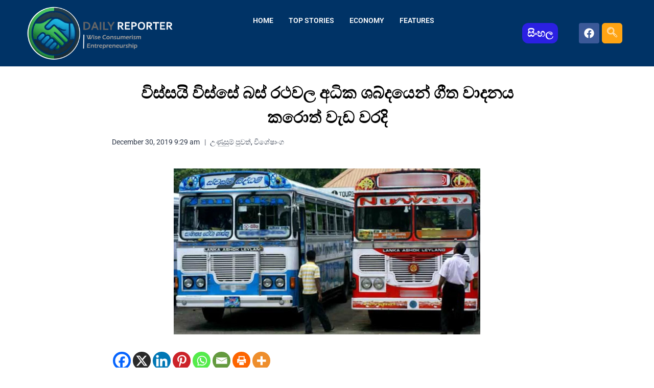

--- FILE ---
content_type: text/html; charset=UTF-8
request_url: https://www.dailyreporter.lk/features/%E0%B6%B6%E0%B7%83%E0%B7%8A-%E0%B6%BB%E0%B6%AE%E0%B7%80%E0%B6%BD-%E0%B6%85%E0%B6%B0%E0%B7%92%E0%B6%9A-%E0%B7%81%E0%B6%B6%E0%B7%8A%E0%B6%AF%E0%B6%BA%E0%B7%99%E0%B6%B1%E0%B7%8A-%E0%B6%9C%E0%B7%93/
body_size: 58846
content:
<!doctype html><html lang="en-US" class="no-js" itemtype="https://schema.org/Blog" itemscope><head><meta content='index,follow,all' name='robots'/><meta CONTENT='index, follow' name='googlebot'/><meta CONTENT='NOYDIR' NAME='Slurp'/><meta content='dailyreporter.lk |daily reporter News| daily| reporter.lk| lankanews' name='description'/><meta content='Mesothelioma attorney specialized,Offshore accident lawyer premium,Wrongful death attorney,Structured settlement lawyer,Spinal cord injury lawyer,Motorcycle injury lawyer,Uber accident lawyer,Accident attorney San Antonio,Business liability attorney,LinkedIn Advertising,Texas Auto Insurance Quotes Online,Investment Banking Services,entrepreneurship entrepreneur,entrepreneurial and entrepreneur,entrepreneurship and entrepreneur,entrepreneur entrepreneurship,entrepreneur,Truck accident lawyer,Car accident attorney,Personal injury lawyer,Divorce attorney,Personal injury lawyer near me,Auto accident lawyer , gossip, lanka, sinhala, hot, sri lanka, wedding, rumours,facebook,lankanews, hiru gossip, hot news, dehiwala, moratuwa, colombo, rajagiriya, kandy, galle, kurunegala, nugegoda, negombo, matara, anuradhapura,kalutara, gampaha, jaffna' name='keywords'/><meta name="keywords" content="dailyreporter.lk,sinhalanews24,How to start a small business in Sri Lanka,Best bank for savings account Sri Lanka,SME loan interest rates 2024 Sri Lanka,Top profitable businesses in Colombo,Tax filing online Sri Lanka step by step,Work from home jobs in Sri Lanka,How to write a CV for Sri Lanka jobs,Best recruitment agencies in Colombo,Best laptop under 100k Sri Lanka,Where to buy iPhone cheap in Sri Lanka,Top mobile shops in Pettah Colombo,Best ayurveda hospital in Sri Lanka,How to check court cases online Sri Lanka,Divorce lawyer fees in Colombo,Labour law Sri Lanka leave entitlement,Best IT courses in Colombo 2024,Free online diploma courses Sri Lanka,Cheapest university for international students Sri Lanka"><meta charset="UTF-8"><meta name="viewport" content="width=device-width, initial-scale=1, minimum-scale=1"><meta name='robots' content='index, follow, max-image-preview:large, max-snippet:-1, max-video-preview:-1' /><style>img:is([sizes="auto" i], [sizes^="auto," i]) { contain-intrinsic-size: 3000px 1500px }</style><meta name="keywords" content=""><title>December 30, 2019 |විස්සයි විස්සේ බස් රථවල අධික ශබ්දයෙන් ගීත වාදනය කරොත් වැඩ වරදි</title><link rel="canonical" href="https://www.dailyreporter.lk/lanka-hot-news/බස්-රථවල-අධික-ශබ්දයෙන්-ගී/" /><meta property="og:locale" content="en_US" /><meta property="og:type" content="article" /><meta property="og:title" content="December 30, 2019 |විස්සයි විස්සේ බස් රථවල අධික ශබ්දයෙන් ගීත වාදනය කරොත් වැඩ වරදි" /><meta property="og:description" content="පුද්ගලික බස් රථවල අධික ශබ්දයෙන් යුතුව මහජනතාවට හිංසා වන අයුරින් ඇතැම් ගීත හා විඩියෝ පට වාදනය කිරීම 2020 නව වසරේ ජනවාරි 01 සිට තහනම් කිරීමට පියවර ගන්නා ලෙස ප්‍රවාහන කළමනාකරණ, විදුලිබල හා බලශක්ති අමාත්‍ය මහින්ද අමරවීර මහතා ජාතික ගමනාගමන කොමිසමට උපදෙස් දී තිබේ. ඒ අනුව පුද්ගලික බස් රථවල දී මහජනතාවට හිංසා වන අයුරින් අධික ශබ්දයෙන්..." /><meta property="og:url" content="https://www.dailyreporter.lk/lanka-hot-news/බස්-රථවල-අධික-ශබ්දයෙන්-ගී/" /><meta property="og:site_name" content="DailyReporter" /><meta property="article:publisher" content="https://www.facebook.com/dailyreporter.lk/" /><meta property="article:published_time" content="2019-12-30T03:59:47+00:00" /><meta property="article:modified_time" content="2019-12-30T04:05:18+00:00" /><meta property="og:image" content="https://www.dailyreporter.lk/wp-content/uploads/2019/12/bus.jpg" /><meta property="og:image:width" content="600" /><meta property="og:image:height" content="325" /><meta property="og:image:type" content="image/jpeg" /><meta name="author" content="daily reporter" /><meta name="twitter:card" content="summary_large_image" /><meta name="twitter:label1" content="Written by" /><meta name="twitter:data1" content="daily reporter" /> <script type="application/ld+json" class="yoast-schema-graph">{"@context":"https://schema.org","@graph":[{"@type":"Article","@id":"https://www.dailyreporter.lk/lanka-hot-news/%e0%b6%b6%e0%b7%83%e0%b7%8a-%e0%b6%bb%e0%b6%ae%e0%b7%80%e0%b6%bd-%e0%b6%85%e0%b6%b0%e0%b7%92%e0%b6%9a-%e0%b7%81%e0%b6%b6%e0%b7%8a%e0%b6%af%e0%b6%ba%e0%b7%99%e0%b6%b1%e0%b7%8a-%e0%b6%9c%e0%b7%93/#article","isPartOf":{"@id":"https://www.dailyreporter.lk/lanka-hot-news/%e0%b6%b6%e0%b7%83%e0%b7%8a-%e0%b6%bb%e0%b6%ae%e0%b7%80%e0%b6%bd-%e0%b6%85%e0%b6%b0%e0%b7%92%e0%b6%9a-%e0%b7%81%e0%b6%b6%e0%b7%8a%e0%b6%af%e0%b6%ba%e0%b7%99%e0%b6%b1%e0%b7%8a-%e0%b6%9c%e0%b7%93/"},"author":{"name":"daily reporter","@id":"https://www.dailyreporter.lk/#/schema/person/06b8f5c219c411f6c1d57211ffb3b371"},"headline":"විස්සයි විස්සේ බස් රථවල අධික ශබ්දයෙන් ගීත වාදනය කරොත් වැඩ වරදි","datePublished":"2019-12-30T03:59:47+00:00","dateModified":"2019-12-30T04:05:18+00:00","mainEntityOfPage":{"@id":"https://www.dailyreporter.lk/lanka-hot-news/%e0%b6%b6%e0%b7%83%e0%b7%8a-%e0%b6%bb%e0%b6%ae%e0%b7%80%e0%b6%bd-%e0%b6%85%e0%b6%b0%e0%b7%92%e0%b6%9a-%e0%b7%81%e0%b6%b6%e0%b7%8a%e0%b6%af%e0%b6%ba%e0%b7%99%e0%b6%b1%e0%b7%8a-%e0%b6%9c%e0%b7%93/"},"wordCount":0,"commentCount":0,"publisher":{"@id":"https://www.dailyreporter.lk/#organization"},"image":{"@id":"https://www.dailyreporter.lk/lanka-hot-news/%e0%b6%b6%e0%b7%83%e0%b7%8a-%e0%b6%bb%e0%b6%ae%e0%b7%80%e0%b6%bd-%e0%b6%85%e0%b6%b0%e0%b7%92%e0%b6%9a-%e0%b7%81%e0%b6%b6%e0%b7%8a%e0%b6%af%e0%b6%ba%e0%b7%99%e0%b6%b1%e0%b7%8a-%e0%b6%9c%e0%b7%93/#primaryimage"},"thumbnailUrl":"https://www.dailyreporter.lk/wp-content/uploads/2019/12/bus.jpg","articleSection":["උණුසුම් පුවත්","විශේෂාංග"],"inLanguage":"en-US"},{"@type":"WebPage","@id":"https://www.dailyreporter.lk/lanka-hot-news/%e0%b6%b6%e0%b7%83%e0%b7%8a-%e0%b6%bb%e0%b6%ae%e0%b7%80%e0%b6%bd-%e0%b6%85%e0%b6%b0%e0%b7%92%e0%b6%9a-%e0%b7%81%e0%b6%b6%e0%b7%8a%e0%b6%af%e0%b6%ba%e0%b7%99%e0%b6%b1%e0%b7%8a-%e0%b6%9c%e0%b7%93/","url":"https://www.dailyreporter.lk/lanka-hot-news/%e0%b6%b6%e0%b7%83%e0%b7%8a-%e0%b6%bb%e0%b6%ae%e0%b7%80%e0%b6%bd-%e0%b6%85%e0%b6%b0%e0%b7%92%e0%b6%9a-%e0%b7%81%e0%b6%b6%e0%b7%8a%e0%b6%af%e0%b6%ba%e0%b7%99%e0%b6%b1%e0%b7%8a-%e0%b6%9c%e0%b7%93/","name":"December 30, 2019 |විස්සයි විස්සේ බස් රථවල අධික ශබ්දයෙන් ගීත වාදනය කරොත් වැඩ වරදි","isPartOf":{"@id":"https://www.dailyreporter.lk/#website"},"primaryImageOfPage":{"@id":"https://www.dailyreporter.lk/lanka-hot-news/%e0%b6%b6%e0%b7%83%e0%b7%8a-%e0%b6%bb%e0%b6%ae%e0%b7%80%e0%b6%bd-%e0%b6%85%e0%b6%b0%e0%b7%92%e0%b6%9a-%e0%b7%81%e0%b6%b6%e0%b7%8a%e0%b6%af%e0%b6%ba%e0%b7%99%e0%b6%b1%e0%b7%8a-%e0%b6%9c%e0%b7%93/#primaryimage"},"image":{"@id":"https://www.dailyreporter.lk/lanka-hot-news/%e0%b6%b6%e0%b7%83%e0%b7%8a-%e0%b6%bb%e0%b6%ae%e0%b7%80%e0%b6%bd-%e0%b6%85%e0%b6%b0%e0%b7%92%e0%b6%9a-%e0%b7%81%e0%b6%b6%e0%b7%8a%e0%b6%af%e0%b6%ba%e0%b7%99%e0%b6%b1%e0%b7%8a-%e0%b6%9c%e0%b7%93/#primaryimage"},"thumbnailUrl":"https://www.dailyreporter.lk/wp-content/uploads/2019/12/bus.jpg","datePublished":"2019-12-30T03:59:47+00:00","dateModified":"2019-12-30T04:05:18+00:00","breadcrumb":{"@id":"https://www.dailyreporter.lk/lanka-hot-news/%e0%b6%b6%e0%b7%83%e0%b7%8a-%e0%b6%bb%e0%b6%ae%e0%b7%80%e0%b6%bd-%e0%b6%85%e0%b6%b0%e0%b7%92%e0%b6%9a-%e0%b7%81%e0%b6%b6%e0%b7%8a%e0%b6%af%e0%b6%ba%e0%b7%99%e0%b6%b1%e0%b7%8a-%e0%b6%9c%e0%b7%93/#breadcrumb"},"inLanguage":"en-US","potentialAction":[{"@type":"ReadAction","target":["https://www.dailyreporter.lk/lanka-hot-news/%e0%b6%b6%e0%b7%83%e0%b7%8a-%e0%b6%bb%e0%b6%ae%e0%b7%80%e0%b6%bd-%e0%b6%85%e0%b6%b0%e0%b7%92%e0%b6%9a-%e0%b7%81%e0%b6%b6%e0%b7%8a%e0%b6%af%e0%b6%ba%e0%b7%99%e0%b6%b1%e0%b7%8a-%e0%b6%9c%e0%b7%93/"]}]},{"@type":"ImageObject","inLanguage":"en-US","@id":"https://www.dailyreporter.lk/lanka-hot-news/%e0%b6%b6%e0%b7%83%e0%b7%8a-%e0%b6%bb%e0%b6%ae%e0%b7%80%e0%b6%bd-%e0%b6%85%e0%b6%b0%e0%b7%92%e0%b6%9a-%e0%b7%81%e0%b6%b6%e0%b7%8a%e0%b6%af%e0%b6%ba%e0%b7%99%e0%b6%b1%e0%b7%8a-%e0%b6%9c%e0%b7%93/#primaryimage","url":"https://www.dailyreporter.lk/wp-content/uploads/2019/12/bus.jpg","contentUrl":"https://www.dailyreporter.lk/wp-content/uploads/2019/12/bus.jpg","width":600,"height":325,"caption":"jaredpogi123kaba maconline whatsapp ç½‘é¡µ ç‰ˆ xvideos search"},{"@type":"BreadcrumbList","@id":"https://www.dailyreporter.lk/lanka-hot-news/%e0%b6%b6%e0%b7%83%e0%b7%8a-%e0%b6%bb%e0%b6%ae%e0%b7%80%e0%b6%bd-%e0%b6%85%e0%b6%b0%e0%b7%92%e0%b6%9a-%e0%b7%81%e0%b6%b6%e0%b7%8a%e0%b6%af%e0%b6%ba%e0%b7%99%e0%b6%b1%e0%b7%8a-%e0%b6%9c%e0%b7%93/#breadcrumb","itemListElement":[{"@type":"ListItem","position":1,"name":"Home","item":"https://www.dailyreporter.lk/"},{"@type":"ListItem","position":2,"name":"විස්සයි විස්සේ බස් රථවල අධික ශබ්දයෙන් ගීත වාදනය කරොත් වැඩ වරදි"}]},{"@type":"WebSite","@id":"https://www.dailyreporter.lk/#website","url":"https://www.dailyreporter.lk/","name":"DailyReporter","description":"The latest and hot news from Sri lanka","publisher":{"@id":"https://www.dailyreporter.lk/#organization"},"alternateName":"DR","potentialAction":[{"@type":"SearchAction","target":{"@type":"EntryPoint","urlTemplate":"https://www.dailyreporter.lk/?s={search_term_string}"},"query-input":{"@type":"PropertyValueSpecification","valueRequired":true,"valueName":"search_term_string"}}],"inLanguage":"en-US"},{"@type":"Organization","@id":"https://www.dailyreporter.lk/#organization","name":"DailyReporter","url":"https://www.dailyreporter.lk/","logo":{"@type":"ImageObject","inLanguage":"en-US","@id":"https://www.dailyreporter.lk/#/schema/logo/image/","url":"https://www.dailyreporter.lk/wp-content/uploads/2019/10/logo13.jpg","contentUrl":"https://www.dailyreporter.lk/wp-content/uploads/2019/10/logo13.jpg","width":1047,"height":565,"caption":"DailyReporter"},"image":{"@id":"https://www.dailyreporter.lk/#/schema/logo/image/"},"sameAs":["https://www.facebook.com/dailyreporter.lk/"]},{"@type":"Person","@id":"https://www.dailyreporter.lk/#/schema/person/06b8f5c219c411f6c1d57211ffb3b371","name":"daily reporter","image":{"@type":"ImageObject","inLanguage":"en-US","@id":"https://www.dailyreporter.lk/#/schema/person/image/","url":"https://secure.gravatar.com/avatar/8730b635d0a4da5dcd8d2a6ad06a008b?s=96&d=mm&r=g","contentUrl":"https://secure.gravatar.com/avatar/8730b635d0a4da5dcd8d2a6ad06a008b?s=96&d=mm&r=g","caption":"daily reporter"},"url":"https://www.dailyreporter.lk/author/admin-2/"}]}</script> <link rel='dns-prefetch' href='//www.googletagmanager.com' /><link rel='dns-prefetch' href='//pagead2.googlesyndication.com' /><link rel="alternate" type="application/rss+xml" title="DailyReporter &raquo; Feed" href="https://www.dailyreporter.lk/feed/" /><link rel="alternate" type="text/calendar" title="DailyReporter &raquo; iCal Feed" href="https://www.dailyreporter.lk/events/?ical=1" /> <script type="eb6b880e605da682214d937c-text/javascript">document.documentElement.classList.remove( 'no-js' );</script> <link data-optimized="2" rel="stylesheet" href="https://www.dailyreporter.lk/wp-content/litespeed/css/96121b296893cbeb0654523e0fb48474.css?ver=5c827" /><style id='classic-theme-styles-inline-css'>/*! This file is auto-generated */
.wp-block-button__link{color:#fff;background-color:#32373c;border-radius:9999px;box-shadow:none;text-decoration:none;padding:calc(.667em + 2px) calc(1.333em + 2px);font-size:1.125em}.wp-block-file__button{background:#32373c;color:#fff;text-decoration:none}</style><style id='global-styles-inline-css'>:root{--wp--preset--aspect-ratio--square: 1;--wp--preset--aspect-ratio--4-3: 4/3;--wp--preset--aspect-ratio--3-4: 3/4;--wp--preset--aspect-ratio--3-2: 3/2;--wp--preset--aspect-ratio--2-3: 2/3;--wp--preset--aspect-ratio--16-9: 16/9;--wp--preset--aspect-ratio--9-16: 9/16;--wp--preset--color--black: #000000;--wp--preset--color--cyan-bluish-gray: #abb8c3;--wp--preset--color--white: #ffffff;--wp--preset--color--pale-pink: #f78da7;--wp--preset--color--vivid-red: #cf2e2e;--wp--preset--color--luminous-vivid-orange: #ff6900;--wp--preset--color--luminous-vivid-amber: #fcb900;--wp--preset--color--light-green-cyan: #7bdcb5;--wp--preset--color--vivid-green-cyan: #00d084;--wp--preset--color--pale-cyan-blue: #8ed1fc;--wp--preset--color--vivid-cyan-blue: #0693e3;--wp--preset--color--vivid-purple: #9b51e0;--wp--preset--color--theme-palette-1: var(--global-palette1);--wp--preset--color--theme-palette-2: var(--global-palette2);--wp--preset--color--theme-palette-3: var(--global-palette3);--wp--preset--color--theme-palette-4: var(--global-palette4);--wp--preset--color--theme-palette-5: var(--global-palette5);--wp--preset--color--theme-palette-6: var(--global-palette6);--wp--preset--color--theme-palette-7: var(--global-palette7);--wp--preset--color--theme-palette-8: var(--global-palette8);--wp--preset--color--theme-palette-9: var(--global-palette9);--wp--preset--gradient--vivid-cyan-blue-to-vivid-purple: linear-gradient(135deg,rgba(6,147,227,1) 0%,rgb(155,81,224) 100%);--wp--preset--gradient--light-green-cyan-to-vivid-green-cyan: linear-gradient(135deg,rgb(122,220,180) 0%,rgb(0,208,130) 100%);--wp--preset--gradient--luminous-vivid-amber-to-luminous-vivid-orange: linear-gradient(135deg,rgba(252,185,0,1) 0%,rgba(255,105,0,1) 100%);--wp--preset--gradient--luminous-vivid-orange-to-vivid-red: linear-gradient(135deg,rgba(255,105,0,1) 0%,rgb(207,46,46) 100%);--wp--preset--gradient--very-light-gray-to-cyan-bluish-gray: linear-gradient(135deg,rgb(238,238,238) 0%,rgb(169,184,195) 100%);--wp--preset--gradient--cool-to-warm-spectrum: linear-gradient(135deg,rgb(74,234,220) 0%,rgb(151,120,209) 20%,rgb(207,42,186) 40%,rgb(238,44,130) 60%,rgb(251,105,98) 80%,rgb(254,248,76) 100%);--wp--preset--gradient--blush-light-purple: linear-gradient(135deg,rgb(255,206,236) 0%,rgb(152,150,240) 100%);--wp--preset--gradient--blush-bordeaux: linear-gradient(135deg,rgb(254,205,165) 0%,rgb(254,45,45) 50%,rgb(107,0,62) 100%);--wp--preset--gradient--luminous-dusk: linear-gradient(135deg,rgb(255,203,112) 0%,rgb(199,81,192) 50%,rgb(65,88,208) 100%);--wp--preset--gradient--pale-ocean: linear-gradient(135deg,rgb(255,245,203) 0%,rgb(182,227,212) 50%,rgb(51,167,181) 100%);--wp--preset--gradient--electric-grass: linear-gradient(135deg,rgb(202,248,128) 0%,rgb(113,206,126) 100%);--wp--preset--gradient--midnight: linear-gradient(135deg,rgb(2,3,129) 0%,rgb(40,116,252) 100%);--wp--preset--font-size--small: var(--global-font-size-small);--wp--preset--font-size--medium: var(--global-font-size-medium);--wp--preset--font-size--large: var(--global-font-size-large);--wp--preset--font-size--x-large: 42px;--wp--preset--font-size--larger: var(--global-font-size-larger);--wp--preset--font-size--xxlarge: var(--global-font-size-xxlarge);--wp--preset--spacing--20: 0.44rem;--wp--preset--spacing--30: 0.67rem;--wp--preset--spacing--40: 1rem;--wp--preset--spacing--50: 1.5rem;--wp--preset--spacing--60: 2.25rem;--wp--preset--spacing--70: 3.38rem;--wp--preset--spacing--80: 5.06rem;--wp--preset--shadow--natural: 6px 6px 9px rgba(0, 0, 0, 0.2);--wp--preset--shadow--deep: 12px 12px 50px rgba(0, 0, 0, 0.4);--wp--preset--shadow--sharp: 6px 6px 0px rgba(0, 0, 0, 0.2);--wp--preset--shadow--outlined: 6px 6px 0px -3px rgba(255, 255, 255, 1), 6px 6px rgba(0, 0, 0, 1);--wp--preset--shadow--crisp: 6px 6px 0px rgba(0, 0, 0, 1);}:where(.is-layout-flex){gap: 0.5em;}:where(.is-layout-grid){gap: 0.5em;}body .is-layout-flex{display: flex;}.is-layout-flex{flex-wrap: wrap;align-items: center;}.is-layout-flex > :is(*, div){margin: 0;}body .is-layout-grid{display: grid;}.is-layout-grid > :is(*, div){margin: 0;}:where(.wp-block-columns.is-layout-flex){gap: 2em;}:where(.wp-block-columns.is-layout-grid){gap: 2em;}:where(.wp-block-post-template.is-layout-flex){gap: 1.25em;}:where(.wp-block-post-template.is-layout-grid){gap: 1.25em;}.has-black-color{color: var(--wp--preset--color--black) !important;}.has-cyan-bluish-gray-color{color: var(--wp--preset--color--cyan-bluish-gray) !important;}.has-white-color{color: var(--wp--preset--color--white) !important;}.has-pale-pink-color{color: var(--wp--preset--color--pale-pink) !important;}.has-vivid-red-color{color: var(--wp--preset--color--vivid-red) !important;}.has-luminous-vivid-orange-color{color: var(--wp--preset--color--luminous-vivid-orange) !important;}.has-luminous-vivid-amber-color{color: var(--wp--preset--color--luminous-vivid-amber) !important;}.has-light-green-cyan-color{color: var(--wp--preset--color--light-green-cyan) !important;}.has-vivid-green-cyan-color{color: var(--wp--preset--color--vivid-green-cyan) !important;}.has-pale-cyan-blue-color{color: var(--wp--preset--color--pale-cyan-blue) !important;}.has-vivid-cyan-blue-color{color: var(--wp--preset--color--vivid-cyan-blue) !important;}.has-vivid-purple-color{color: var(--wp--preset--color--vivid-purple) !important;}.has-black-background-color{background-color: var(--wp--preset--color--black) !important;}.has-cyan-bluish-gray-background-color{background-color: var(--wp--preset--color--cyan-bluish-gray) !important;}.has-white-background-color{background-color: var(--wp--preset--color--white) !important;}.has-pale-pink-background-color{background-color: var(--wp--preset--color--pale-pink) !important;}.has-vivid-red-background-color{background-color: var(--wp--preset--color--vivid-red) !important;}.has-luminous-vivid-orange-background-color{background-color: var(--wp--preset--color--luminous-vivid-orange) !important;}.has-luminous-vivid-amber-background-color{background-color: var(--wp--preset--color--luminous-vivid-amber) !important;}.has-light-green-cyan-background-color{background-color: var(--wp--preset--color--light-green-cyan) !important;}.has-vivid-green-cyan-background-color{background-color: var(--wp--preset--color--vivid-green-cyan) !important;}.has-pale-cyan-blue-background-color{background-color: var(--wp--preset--color--pale-cyan-blue) !important;}.has-vivid-cyan-blue-background-color{background-color: var(--wp--preset--color--vivid-cyan-blue) !important;}.has-vivid-purple-background-color{background-color: var(--wp--preset--color--vivid-purple) !important;}.has-black-border-color{border-color: var(--wp--preset--color--black) !important;}.has-cyan-bluish-gray-border-color{border-color: var(--wp--preset--color--cyan-bluish-gray) !important;}.has-white-border-color{border-color: var(--wp--preset--color--white) !important;}.has-pale-pink-border-color{border-color: var(--wp--preset--color--pale-pink) !important;}.has-vivid-red-border-color{border-color: var(--wp--preset--color--vivid-red) !important;}.has-luminous-vivid-orange-border-color{border-color: var(--wp--preset--color--luminous-vivid-orange) !important;}.has-luminous-vivid-amber-border-color{border-color: var(--wp--preset--color--luminous-vivid-amber) !important;}.has-light-green-cyan-border-color{border-color: var(--wp--preset--color--light-green-cyan) !important;}.has-vivid-green-cyan-border-color{border-color: var(--wp--preset--color--vivid-green-cyan) !important;}.has-pale-cyan-blue-border-color{border-color: var(--wp--preset--color--pale-cyan-blue) !important;}.has-vivid-cyan-blue-border-color{border-color: var(--wp--preset--color--vivid-cyan-blue) !important;}.has-vivid-purple-border-color{border-color: var(--wp--preset--color--vivid-purple) !important;}.has-vivid-cyan-blue-to-vivid-purple-gradient-background{background: var(--wp--preset--gradient--vivid-cyan-blue-to-vivid-purple) !important;}.has-light-green-cyan-to-vivid-green-cyan-gradient-background{background: var(--wp--preset--gradient--light-green-cyan-to-vivid-green-cyan) !important;}.has-luminous-vivid-amber-to-luminous-vivid-orange-gradient-background{background: var(--wp--preset--gradient--luminous-vivid-amber-to-luminous-vivid-orange) !important;}.has-luminous-vivid-orange-to-vivid-red-gradient-background{background: var(--wp--preset--gradient--luminous-vivid-orange-to-vivid-red) !important;}.has-very-light-gray-to-cyan-bluish-gray-gradient-background{background: var(--wp--preset--gradient--very-light-gray-to-cyan-bluish-gray) !important;}.has-cool-to-warm-spectrum-gradient-background{background: var(--wp--preset--gradient--cool-to-warm-spectrum) !important;}.has-blush-light-purple-gradient-background{background: var(--wp--preset--gradient--blush-light-purple) !important;}.has-blush-bordeaux-gradient-background{background: var(--wp--preset--gradient--blush-bordeaux) !important;}.has-luminous-dusk-gradient-background{background: var(--wp--preset--gradient--luminous-dusk) !important;}.has-pale-ocean-gradient-background{background: var(--wp--preset--gradient--pale-ocean) !important;}.has-electric-grass-gradient-background{background: var(--wp--preset--gradient--electric-grass) !important;}.has-midnight-gradient-background{background: var(--wp--preset--gradient--midnight) !important;}.has-small-font-size{font-size: var(--wp--preset--font-size--small) !important;}.has-medium-font-size{font-size: var(--wp--preset--font-size--medium) !important;}.has-large-font-size{font-size: var(--wp--preset--font-size--large) !important;}.has-x-large-font-size{font-size: var(--wp--preset--font-size--x-large) !important;}
:where(.wp-block-post-template.is-layout-flex){gap: 1.25em;}:where(.wp-block-post-template.is-layout-grid){gap: 1.25em;}
:where(.wp-block-columns.is-layout-flex){gap: 2em;}:where(.wp-block-columns.is-layout-grid){gap: 2em;}
:root :where(.wp-block-pullquote){font-size: 1.5em;line-height: 1.6;}</style><style id='kadence-global-inline-css'>/* Kadence Base CSS */
:root{--global-palette1:#2B6CB0;--global-palette2:#215387;--global-palette3:#1A202C;--global-palette4:#2D3748;--global-palette5:#4A5568;--global-palette6:#718096;--global-palette7:#EDF2F7;--global-palette8:#F7FAFC;--global-palette9:#ffffff;--global-palette9rgb:255, 255, 255;--global-palette-highlight:var(--global-palette1);--global-palette-highlight-alt:var(--global-palette2);--global-palette-highlight-alt2:var(--global-palette9);--global-palette-btn-bg:var(--global-palette1);--global-palette-btn-bg-hover:var(--global-palette2);--global-palette-btn:var(--global-palette9);--global-palette-btn-hover:var(--global-palette9);--global-body-font-family:-apple-system,BlinkMacSystemFont,"Segoe UI",Roboto,Oxygen-Sans,Ubuntu,Cantarell,"Helvetica Neue",sans-serif, "Apple Color Emoji", "Segoe UI Emoji", "Segoe UI Symbol";--global-heading-font-family:inherit;--global-primary-nav-font-family:inherit;--global-fallback-font:sans-serif;--global-display-fallback-font:sans-serif;--global-content-width:1290px;--global-content-wide-width:calc(1290px + 230px);--global-content-narrow-width:842px;--global-content-edge-padding:0rem;--global-content-boxed-padding:2rem;--global-calc-content-width:calc(1290px - var(--global-content-edge-padding) - var(--global-content-edge-padding) );--wp--style--global--content-size:var(--global-calc-content-width);}.wp-site-blocks{--global-vw:calc( 100vw - ( 0.5 * var(--scrollbar-offset)));}:root body.kadence-elementor-colors{--e-global-color-kadence1:var(--global-palette1);--e-global-color-kadence2:var(--global-palette2);--e-global-color-kadence3:var(--global-palette3);--e-global-color-kadence4:var(--global-palette4);--e-global-color-kadence5:var(--global-palette5);--e-global-color-kadence6:var(--global-palette6);--e-global-color-kadence7:var(--global-palette7);--e-global-color-kadence8:var(--global-palette8);--e-global-color-kadence9:var(--global-palette9);}body{background:var(--global-palette9);}body, input, select, optgroup, textarea{font-weight:400;font-size:17px;line-height:1.6;font-family:var(--global-body-font-family);color:var(--global-palette4);}.content-bg, body.content-style-unboxed .site{background:var(--global-palette9);}h1,h2,h3,h4,h5,h6{font-family:var(--global-heading-font-family);}h1{font-weight:700;font-size:32px;line-height:1.5;color:var(--global-palette3);}h2{font-weight:700;font-size:28px;line-height:1.5;color:var(--global-palette3);}h3{font-weight:700;font-size:24px;line-height:1.5;color:var(--global-palette3);}h4{font-weight:700;font-size:22px;line-height:1.5;color:var(--global-palette4);}h5{font-weight:700;font-size:20px;line-height:1.5;color:var(--global-palette4);}h6{font-weight:700;font-size:18px;line-height:1.5;color:var(--global-palette5);}.entry-hero .kadence-breadcrumbs{max-width:1290px;}.site-container, .site-header-row-layout-contained, .site-footer-row-layout-contained, .entry-hero-layout-contained, .comments-area, .alignfull > .wp-block-cover__inner-container, .alignwide > .wp-block-cover__inner-container{max-width:var(--global-content-width);}.content-width-narrow .content-container.site-container, .content-width-narrow .hero-container.site-container{max-width:var(--global-content-narrow-width);}@media all and (min-width: 1520px){.wp-site-blocks .content-container  .alignwide{margin-left:-115px;margin-right:-115px;width:unset;max-width:unset;}}@media all and (min-width: 1102px){.content-width-narrow .wp-site-blocks .content-container .alignwide{margin-left:-130px;margin-right:-130px;width:unset;max-width:unset;}}.content-style-boxed .wp-site-blocks .entry-content .alignwide{margin-left:calc( -1 * var( --global-content-boxed-padding ) );margin-right:calc( -1 * var( --global-content-boxed-padding ) );}.content-area{margin-top:0rem;margin-bottom:0rem;}@media all and (max-width: 1024px){.content-area{margin-top:3rem;margin-bottom:3rem;}}@media all and (max-width: 767px){.content-area{margin-top:2rem;margin-bottom:2rem;}}@media all and (max-width: 1024px){:root{--global-content-boxed-padding:2rem;}}@media all and (max-width: 767px){:root{--global-content-boxed-padding:1.5rem;}}.entry-content-wrap{padding:2rem;}@media all and (max-width: 1024px){.entry-content-wrap{padding:2rem;}}@media all and (max-width: 767px){.entry-content-wrap{padding:1.5rem;}}.entry.single-entry{box-shadow:0px 15px 15px -10px rgba(0,0,0,0.05);}.entry.loop-entry{box-shadow:0px 15px 15px -10px rgba(0,0,0,0.05);}.loop-entry .entry-content-wrap{padding:2rem;}@media all and (max-width: 1024px){.loop-entry .entry-content-wrap{padding:2rem;}}@media all and (max-width: 767px){.loop-entry .entry-content-wrap{padding:1.5rem;}}button, .button, .wp-block-button__link, input[type="button"], input[type="reset"], input[type="submit"], .fl-button, .elementor-button-wrapper .elementor-button, .wc-block-components-checkout-place-order-button, .wc-block-cart__submit{box-shadow:0px 0px 0px -7px rgba(0,0,0,0);}button:hover, button:focus, button:active, .button:hover, .button:focus, .button:active, .wp-block-button__link:hover, .wp-block-button__link:focus, .wp-block-button__link:active, input[type="button"]:hover, input[type="button"]:focus, input[type="button"]:active, input[type="reset"]:hover, input[type="reset"]:focus, input[type="reset"]:active, input[type="submit"]:hover, input[type="submit"]:focus, input[type="submit"]:active, .elementor-button-wrapper .elementor-button:hover, .elementor-button-wrapper .elementor-button:focus, .elementor-button-wrapper .elementor-button:active, .wc-block-cart__submit:hover{box-shadow:0px 15px 25px -7px rgba(0,0,0,0.1);}.kb-button.kb-btn-global-outline.kb-btn-global-inherit{padding-top:calc(px - 2px);padding-right:calc(px - 2px);padding-bottom:calc(px - 2px);padding-left:calc(px - 2px);}@media all and (min-width: 1025px){.transparent-header .entry-hero .entry-hero-container-inner{padding-top:80px;}}@media all and (max-width: 1024px){.mobile-transparent-header .entry-hero .entry-hero-container-inner{padding-top:80px;}}@media all and (max-width: 767px){.mobile-transparent-header .entry-hero .entry-hero-container-inner{padding-top:80px;}}#kt-scroll-up-reader, #kt-scroll-up{border-radius:0px 0px 0px 0px;color:#13005b;background:var(--global-palette5);border-color:var(--global-palette2);bottom:30px;font-size:1.2em;padding:0.4em 0.4em 0.4em 0.4em;}#kt-scroll-up-reader.scroll-up-side-right, #kt-scroll-up.scroll-up-side-right{right:30px;}#kt-scroll-up-reader.scroll-up-side-left, #kt-scroll-up.scroll-up-side-left{left:30px;}.wp-site-blocks .post-title h1{font-style:normal;color:#000000;}.post-hero-section .entry-hero-container-inner{background:var(--global-palette9);}.entry-hero.post-hero-section .entry-header{min-height:200px;}
/* Kadence Header CSS */
@media all and (max-width: 1024px){.mobile-transparent-header #masthead{position:absolute;left:0px;right:0px;z-index:100;}.kadence-scrollbar-fixer.mobile-transparent-header #masthead{right:var(--scrollbar-offset,0);}.mobile-transparent-header #masthead, .mobile-transparent-header .site-top-header-wrap .site-header-row-container-inner, .mobile-transparent-header .site-main-header-wrap .site-header-row-container-inner, .mobile-transparent-header .site-bottom-header-wrap .site-header-row-container-inner{background:transparent;}.site-header-row-tablet-layout-fullwidth, .site-header-row-tablet-layout-standard{padding:0px;}}@media all and (min-width: 1025px){.transparent-header #masthead{position:absolute;left:0px;right:0px;z-index:100;}.transparent-header.kadence-scrollbar-fixer #masthead{right:var(--scrollbar-offset,0);}.transparent-header #masthead, .transparent-header .site-top-header-wrap .site-header-row-container-inner, .transparent-header .site-main-header-wrap .site-header-row-container-inner, .transparent-header .site-bottom-header-wrap .site-header-row-container-inner{background:transparent;}}.site-branding{padding:0px 0px 0px 0px;}.site-branding .site-title{font-weight:700;font-size:26px;line-height:1.2;color:var(--global-palette3);}#masthead, #masthead .kadence-sticky-header.item-is-fixed:not(.item-at-start):not(.site-header-row-container):not(.site-main-header-wrap), #masthead .kadence-sticky-header.item-is-fixed:not(.item-at-start) > .site-header-row-container-inner{background:#ffffff;}.site-main-header-inner-wrap{min-height:80px;}.header-navigation[class*="header-navigation-style-underline"] .header-menu-container.primary-menu-container>ul>li>a:after{width:calc( 100% - 1.2em);}.main-navigation .primary-menu-container > ul > li.menu-item > a{padding-left:calc(1.2em / 2);padding-right:calc(1.2em / 2);padding-top:0.6em;padding-bottom:0.6em;color:var(--global-palette5);}.main-navigation .primary-menu-container > ul > li.menu-item .dropdown-nav-special-toggle{right:calc(1.2em / 2);}.main-navigation .primary-menu-container > ul > li.menu-item > a:hover{color:var(--global-palette-highlight);}.main-navigation .primary-menu-container > ul > li.menu-item.current-menu-item > a{color:var(--global-palette3);}.header-navigation .header-menu-container ul ul.sub-menu, .header-navigation .header-menu-container ul ul.submenu{background:var(--global-palette3);box-shadow:0px 2px 13px 0px rgba(0,0,0,0.1);}.header-navigation .header-menu-container ul ul li.menu-item, .header-menu-container ul.menu > li.kadence-menu-mega-enabled > ul > li.menu-item > a{border-bottom:1px solid rgba(255,255,255,0.1);}.header-navigation .header-menu-container ul ul li.menu-item > a{width:200px;padding-top:1em;padding-bottom:1em;color:var(--global-palette8);font-size:12px;}.header-navigation .header-menu-container ul ul li.menu-item > a:hover{color:var(--global-palette9);background:var(--global-palette4);}.header-navigation .header-menu-container ul ul li.menu-item.current-menu-item > a{color:var(--global-palette9);background:var(--global-palette4);}.mobile-toggle-open-container .menu-toggle-open, .mobile-toggle-open-container .menu-toggle-open:focus{color:var(--global-palette5);padding:0.4em 0.6em 0.4em 0.6em;font-size:14px;}.mobile-toggle-open-container .menu-toggle-open.menu-toggle-style-bordered{border:1px solid currentColor;}.mobile-toggle-open-container .menu-toggle-open .menu-toggle-icon{font-size:20px;}.mobile-toggle-open-container .menu-toggle-open:hover, .mobile-toggle-open-container .menu-toggle-open:focus-visible{color:var(--global-palette-highlight);}.mobile-navigation ul li{font-size:14px;}.mobile-navigation ul li a{padding-top:1em;padding-bottom:1em;}.mobile-navigation ul li > a, .mobile-navigation ul li.menu-item-has-children > .drawer-nav-drop-wrap{color:var(--global-palette8);}.mobile-navigation ul li.current-menu-item > a, .mobile-navigation ul li.current-menu-item.menu-item-has-children > .drawer-nav-drop-wrap{color:var(--global-palette-highlight);}.mobile-navigation ul li.menu-item-has-children .drawer-nav-drop-wrap, .mobile-navigation ul li:not(.menu-item-has-children) a{border-bottom:1px solid rgba(255,255,255,0.1);}.mobile-navigation:not(.drawer-navigation-parent-toggle-true) ul li.menu-item-has-children .drawer-nav-drop-wrap button{border-left:1px solid rgba(255,255,255,0.1);}#mobile-drawer .drawer-header .drawer-toggle{padding:0.6em 0.15em 0.6em 0.15em;font-size:24px;}
/* Kadence Footer CSS */
.site-bottom-footer-inner-wrap{padding-top:30px;padding-bottom:30px;grid-column-gap:30px;}.site-bottom-footer-inner-wrap .widget{margin-bottom:30px;}.site-bottom-footer-inner-wrap .site-footer-section:not(:last-child):after{right:calc(-30px / 2);}
/* Kadence Events CSS */
:root{--tec-color-background-events:transparent;--tec-color-text-event-date:var(--global-palette3);--tec-color-text-event-title:var(--global-palette3);--tec-color-text-events-title:var(--global-palette3);--tec-color-background-view-selector-list-item-hover:var(--global-palette7);--tec-color-background-secondary:var(--global-palette8);--tec-color-link-primary:var(--global-palette3);--tec-color-icon-active:var(--global-palette3);--tec-color-day-marker-month:var(--global-palette4);--tec-color-border-active-month-grid-hover:var(--global-palette5);--tec-color-accent-primary:var(--global-palette1);--tec-color-border-default:var(--global-gray-400);}</style><style id='heateor_sss_frontend_css-inline-css'>.heateor_sss_button_instagram span.heateor_sss_svg,a.heateor_sss_instagram span.heateor_sss_svg{background:radial-gradient(circle at 30% 107%,#fdf497 0,#fdf497 5%,#fd5949 45%,#d6249f 60%,#285aeb 90%)}.heateor_sss_horizontal_sharing .heateor_sss_svg,.heateor_sss_standard_follow_icons_container .heateor_sss_svg{color:#fff;border-width:0px;border-style:solid;border-color:transparent}.heateor_sss_horizontal_sharing .heateorSssTCBackground{color:#666}.heateor_sss_horizontal_sharing span.heateor_sss_svg:hover,.heateor_sss_standard_follow_icons_container span.heateor_sss_svg:hover{border-color:transparent;}.heateor_sss_vertical_sharing span.heateor_sss_svg,.heateor_sss_floating_follow_icons_container span.heateor_sss_svg{color:#fff;border-width:0px;border-style:solid;border-color:transparent;}.heateor_sss_vertical_sharing .heateorSssTCBackground{color:#666;}.heateor_sss_vertical_sharing span.heateor_sss_svg:hover,.heateor_sss_floating_follow_icons_container span.heateor_sss_svg:hover{border-color:transparent;}@media screen and (max-width:783px) {.heateor_sss_vertical_sharing{display:none!important}}</style> <script src="https://www.dailyreporter.lk/wp-includes/js/jquery/jquery.min.js?ver=3.7.1" id="jquery-core-js" type="eb6b880e605da682214d937c-text/javascript"></script> <script data-optimized="1" src="https://www.dailyreporter.lk/wp-content/litespeed/js/747562d8ce537447749fec9818b16c32.js?ver=92926" id="jquery-migrate-js" type="eb6b880e605da682214d937c-text/javascript"></script> <script id="jquery-js-after" type="eb6b880e605da682214d937c-text/javascript">!function($){"use strict";$(document).ready(function(){$(this).scrollTop()>100&&$(".hfe-scroll-to-top-wrap").removeClass("hfe-scroll-to-top-hide"),$(window).scroll(function(){$(this).scrollTop()<100?$(".hfe-scroll-to-top-wrap").fadeOut(300):$(".hfe-scroll-to-top-wrap").fadeIn(300)}),$(".hfe-scroll-to-top-wrap").on("click",function(){$("html, body").animate({scrollTop:0},300);return!1})})}(jQuery);
!function($){'use strict';$(document).ready(function(){var bar=$('.hfe-reading-progress-bar');if(!bar.length)return;$(window).on('scroll',function(){var s=$(window).scrollTop(),d=$(document).height()-$(window).height(),p=d? s/d*100:0;bar.css('width',p+'%')});});}(jQuery);</script>  <script src="https://www.googletagmanager.com/gtag/js?id=G-S5C31RJ7XX" id="google_gtagjs-js" async type="eb6b880e605da682214d937c-text/javascript"></script> <script id="google_gtagjs-js-after" type="eb6b880e605da682214d937c-text/javascript">window.dataLayer = window.dataLayer || [];function gtag(){dataLayer.push(arguments);}
gtag("set","linker",{"domains":["www.dailyreporter.lk"]});
gtag("js", new Date());
gtag("set", "developer_id.dZTNiMT", true);
gtag("config", "G-S5C31RJ7XX");</script> <link rel="https://api.w.org/" href="https://www.dailyreporter.lk/wp-json/" /><link rel="alternate" title="JSON" type="application/json" href="https://www.dailyreporter.lk/wp-json/wp/v2/posts/2706" /><link rel="EditURI" type="application/rsd+xml" title="RSD" href="https://www.dailyreporter.lk/xmlrpc.php?rsd" /><meta name="generator" content="WordPress 6.7.4" /><link rel='shortlink' href='https://www.dailyreporter.lk/?p=2706' /><link rel="alternate" title="oEmbed (JSON)" type="application/json+oembed" href="https://www.dailyreporter.lk/wp-json/oembed/1.0/embed?url=https%3A%2F%2Fwww.dailyreporter.lk%2Ffeatures%2F%25e0%25b6%25b6%25e0%25b7%2583%25e0%25b7%258a-%25e0%25b6%25bb%25e0%25b6%25ae%25e0%25b7%2580%25e0%25b6%25bd-%25e0%25b6%2585%25e0%25b6%25b0%25e0%25b7%2592%25e0%25b6%259a-%25e0%25b7%2581%25e0%25b6%25b6%25e0%25b7%258a%25e0%25b6%25af%25e0%25b6%25ba%25e0%25b7%2599%25e0%25b6%25b1%25e0%25b7%258a-%25e0%25b6%259c%25e0%25b7%2593%2F" /><link rel="alternate" title="oEmbed (XML)" type="text/xml+oembed" href="https://www.dailyreporter.lk/wp-json/oembed/1.0/embed?url=https%3A%2F%2Fwww.dailyreporter.lk%2Ffeatures%2F%25e0%25b6%25b6%25e0%25b7%2583%25e0%25b7%258a-%25e0%25b6%25bb%25e0%25b6%25ae%25e0%25b7%2580%25e0%25b6%25bd-%25e0%25b6%2585%25e0%25b6%25b0%25e0%25b7%2592%25e0%25b6%259a-%25e0%25b7%2581%25e0%25b6%25b6%25e0%25b7%258a%25e0%25b6%25af%25e0%25b6%25ba%25e0%25b7%2599%25e0%25b6%25b1%25e0%25b7%258a-%25e0%25b6%259c%25e0%25b7%2593%2F&#038;format=xml" /><meta name="generator" content="Site Kit by Google 1.157.0" /><style>:root {
                --tpg-primary-color: #0d6efd;
                --tpg-secondary-color: #0654c4;
                --tpg-primary-light: #c4d0ff
            }</style><meta name="tec-api-version" content="v1"><meta name="tec-api-origin" content="https://www.dailyreporter.lk"><link rel="alternate" href="https://www.dailyreporter.lk/wp-json/tribe/events/v1/" /> <script type="eb6b880e605da682214d937c-text/javascript">document.documentElement.className = document.documentElement.className.replace('no-js', 'js');</script> <style>.no-js img.lazyload {
				display: none;
			}

			figure.wp-block-image img.lazyloading {
				min-width: 150px;
			}

						.lazyload, .lazyloading {
				opacity: 0;
			}

			.lazyloaded {
				opacity: 1;
				transition: opacity 400ms;
				transition-delay: 0ms;
			}</style><meta name="google-adsense-platform-account" content="ca-host-pub-2644536267352236"><meta name="google-adsense-platform-domain" content="sitekit.withgoogle.com"><meta name="generator" content="Elementor 3.34.0; features: e_font_icon_svg, additional_custom_breakpoints; settings: css_print_method-external, google_font-enabled, font_display-swap"><style>.e-con.e-parent:nth-of-type(n+4):not(.e-lazyloaded):not(.e-no-lazyload),
				.e-con.e-parent:nth-of-type(n+4):not(.e-lazyloaded):not(.e-no-lazyload) * {
					background-image: none !important;
				}
				@media screen and (max-height: 1024px) {
					.e-con.e-parent:nth-of-type(n+3):not(.e-lazyloaded):not(.e-no-lazyload),
					.e-con.e-parent:nth-of-type(n+3):not(.e-lazyloaded):not(.e-no-lazyload) * {
						background-image: none !important;
					}
				}
				@media screen and (max-height: 640px) {
					.e-con.e-parent:nth-of-type(n+2):not(.e-lazyloaded):not(.e-no-lazyload),
					.e-con.e-parent:nth-of-type(n+2):not(.e-lazyloaded):not(.e-no-lazyload) * {
						background-image: none !important;
					}
				}</style> <script async src="https://pagead2.googlesyndication.com/pagead/js/adsbygoogle.js?client=ca-pub-5347213139511430&amp;host=ca-host-pub-2644536267352236" crossorigin="anonymous" type="eb6b880e605da682214d937c-text/javascript"></script> <link rel="icon" href="https://www.dailyreporter.lk/wp-content/uploads/2025/03/cropped-DRFavicon-1-32x32.png" sizes="32x32" /><link rel="icon" href="https://www.dailyreporter.lk/wp-content/uploads/2025/03/cropped-DRFavicon-1-192x192.png" sizes="192x192" /><link rel="apple-touch-icon" href="https://www.dailyreporter.lk/wp-content/uploads/2025/03/cropped-DRFavicon-1-180x180.png" /><meta name="msapplication-TileImage" content="https://www.dailyreporter.lk/wp-content/uploads/2025/03/cropped-DRFavicon-1-270x270.png" /></head><body class="post-template-default single single-post postid-2706 single-format-standard wp-embed-responsive rttpg rttpg-7.7.21 radius-frontend rttpg-body-wrap rttpg-flaticon tribe-no-js ehf-header ehf-footer ehf-template-kadence ehf-stylesheet-kadence footer-on-bottom hide-focus-outline link-style-standard content-title-style-above content-width-narrow content-style-unboxed content-vertical-padding-hide non-transparent-header mobile-non-transparent-header kadence-elementor-colors elementor-default elementor-kit-33503"><div id="wrapper" class="site wp-site-blocks">
<a class="skip-link screen-reader-text scroll-ignore" href="#main">Skip to content</a><header id="masthead" itemscope="itemscope" itemtype="https://schema.org/WPHeader"><p class="main-title bhf-hidden" itemprop="headline"><a href="https://www.dailyreporter.lk" title="DailyReporter" rel="home">DailyReporter</a></p><div data-elementor-type="wp-post" data-elementor-id="34737" class="elementor elementor-34737"><div class="elementor-element elementor-element-d59cda3 e-flex e-con-boxed e-con e-parent" data-id="d59cda3" data-element_type="container" data-settings="{&quot;background_background&quot;:&quot;classic&quot;}"><div class="e-con-inner"><div class="elementor-element elementor-element-4728686 e-con-full e-flex e-con e-child" data-id="4728686" data-element_type="container" data-settings="{&quot;background_background&quot;:&quot;classic&quot;}"><div class="elementor-element elementor-element-40725dc elementor-widget elementor-widget-image" data-id="40725dc" data-element_type="widget" data-widget_type="image.default"><div class="elementor-widget-container">
<a href="https://www.dailyreporter.lk/">
<img width="888" height="323" data-src="https://www.dailyreporter.lk/wp-content/uploads/2024/01/DRLogo-bk-removed24.png" class="attachment-full size-full wp-image-42232 lazyload" alt="dailyreporter" data-srcset="https://www.dailyreporter.lk/wp-content/uploads/2024/01/DRLogo-bk-removed24.png 888w, https://www.dailyreporter.lk/wp-content/uploads/2024/01/DRLogo-bk-removed24-300x109.png 300w, https://www.dailyreporter.lk/wp-content/uploads/2024/01/DRLogo-bk-removed24-768x279.png 768w" data-sizes="(max-width: 888px) 100vw, 888px" src="[data-uri]" style="--smush-placeholder-width: 888px; --smush-placeholder-aspect-ratio: 888/323;" />								</a></div></div></div><div class="elementor-element elementor-element-47ea0f7 e-con-full e-flex e-con e-child" data-id="47ea0f7" data-element_type="container"><div class="elementor-element elementor-element-456b2f0 elementor-widget elementor-widget-ekit-nav-menu" data-id="456b2f0" data-element_type="widget" data-widget_type="ekit-nav-menu.default"><div class="elementor-widget-container"><nav class="ekit-wid-con ekit_menu_responsive_tablet"
data-hamburger-icon=""
data-hamburger-icon-type="icon"
data-responsive-breakpoint="1024">
<button class="elementskit-menu-hamburger elementskit-menu-toggler"  type="button" aria-label="hamburger-icon">
<span class="elementskit-menu-hamburger-icon"></span><span class="elementskit-menu-hamburger-icon"></span><span class="elementskit-menu-hamburger-icon"></span>
</button><div id="ekit-megamenu-menu-en" class="elementskit-menu-container elementskit-menu-offcanvas-elements elementskit-navbar-nav-default ekit-nav-menu-one-page-no ekit-nav-dropdown-hover"><ul id="menu-menu-en" class="elementskit-navbar-nav elementskit-menu-po-center submenu-click-on-icon"><li id="menu-item-34175" class="menu-item menu-item-type-custom menu-item-object-custom menu-item-home menu-item-34175 nav-item elementskit-mobile-builder-content" data-vertical-menu=750px><a href="https://www.dailyreporter.lk/" class="ekit-menu-nav-link">HOME</a></li><li id="menu-item-34025" class="menu-item menu-item-type-taxonomy menu-item-object-category menu-item-34025 nav-item elementskit-mobile-builder-content" data-vertical-menu=750px><a href="https://www.dailyreporter.lk/category/top-stories/" class="ekit-menu-nav-link">TOP STORIES</a></li><li id="menu-item-34020" class="menu-item menu-item-type-taxonomy menu-item-object-category menu-item-34020 nav-item elementskit-mobile-builder-content" data-vertical-menu=750px><a href="https://www.dailyreporter.lk/category/economy-2/" class="ekit-menu-nav-link">ECONOMY</a></li><li id="menu-item-34021" class="menu-item menu-item-type-taxonomy menu-item-object-category menu-item-34021 nav-item elementskit-mobile-builder-content" data-vertical-menu=750px><a href="https://www.dailyreporter.lk/category/features-2/" class="ekit-menu-nav-link">FEATURES</a></li></ul><div class="elementskit-nav-identity-panel"><button class="elementskit-menu-close elementskit-menu-toggler" type="button">X</button></div></div><div class="elementskit-menu-overlay elementskit-menu-offcanvas-elements elementskit-menu-toggler ekit-nav-menu--overlay"></div></nav></div></div></div><div class="elementor-element elementor-element-f8da0e9 e-con-full e-flex e-con e-child" data-id="f8da0e9" data-element_type="container" data-settings="{&quot;background_background&quot;:&quot;classic&quot;}"><div class="elementor-element elementor-element-73164cd elementor-align-center elementor-widget elementor-widget-button" data-id="73164cd" data-element_type="widget" data-widget_type="button.default"><div class="elementor-widget-container"><div class="elementor-button-wrapper">
<a class="elementor-button elementor-button-link elementor-size-sm" href="https://www.dailyreporter.lk/si">
<span class="elementor-button-content-wrapper">
<span class="elementor-button-text">සිංහල</span>
</span>
</a></div></div></div><div class="elementor-element elementor-element-cd98abc elementor-widget elementor-widget-elementskit-header-search" data-id="cd98abc" data-element_type="widget" data-widget_type="elementskit-header-search.default"><div class="elementor-widget-container"><div class="ekit-wid-con" >        <a href="#ekit_modal-popup-cd98abc" class="ekit_navsearch-button ekit-modal-popup" aria-label="navsearch-button">
<i aria-hidden="true" class="icon icon-search"></i>        </a><div class="zoom-anim-dialog mfp-hide ekit_modal-searchPanel" id="ekit_modal-popup-cd98abc"><div class="ekit-search-panel"><form role="search" method="get" class="ekit-search-group" action="https://www.dailyreporter.lk/">
<input type="search" class="ekit_search-field" aria-label="search-form" placeholder="Search..." value="" name="s">
<button type="submit" class="ekit_search-button" aria-label="search-button">
<i aria-hidden="true" class="icon icon-search"></i>                    </button></form></div></div></div></div></div><div class="elementor-element elementor-element-82b3bb3 elementor-shape-rounded elementor-grid-0 e-grid-align-center elementor-widget elementor-widget-social-icons" data-id="82b3bb3" data-element_type="widget" data-widget_type="social-icons.default"><div class="elementor-widget-container"><div class="elementor-social-icons-wrapper elementor-grid">
<span class="elementor-grid-item">
<a class="elementor-icon elementor-social-icon elementor-social-icon-facebook elementor-repeater-item-26e8651" href="https://www.facebook.com/share/18YSczE5RE/" target="_blank">
<span class="elementor-screen-only">Facebook</span>
<svg aria-hidden="true" class="e-font-icon-svg e-fab-facebook" viewBox="0 0 512 512" xmlns="http://www.w3.org/2000/svg"><path d="M504 256C504 119 393 8 256 8S8 119 8 256c0 123.78 90.69 226.38 209.25 245V327.69h-63V256h63v-54.64c0-62.15 37-96.48 93.67-96.48 27.14 0 55.52 4.84 55.52 4.84v61h-31.28c-30.8 0-40.41 19.12-40.41 38.73V256h68.78l-11 71.69h-57.78V501C413.31 482.38 504 379.78 504 256z"></path></svg>					</a>
</span></div></div></div></div></div></div><div class="elementor-element elementor-element-d4d62a2 e-flex e-con-boxed e-con e-parent" data-id="d4d62a2" data-element_type="container" data-settings="{&quot;background_background&quot;:&quot;classic&quot;}"><div class="e-con-inner"><div class="elementor-element elementor-element-10e07fe e-con-full e-flex e-con e-child" data-id="10e07fe" data-element_type="container"></div></div></div></div></header><div id="inner-wrap" class="wrap kt-clear"><section role="banner" class="entry-hero post-hero-section entry-hero-layout-contained"><div class="entry-hero-container-inner"><div class="hero-section-overlay"></div><div class="hero-container site-container"><header class="entry-header post-title title-align-inherit title-tablet-align-inherit title-mobile-align-inherit"><h1 class="entry-title">විස්සයි විස්සේ බස් රථවල අධික ශබ්දයෙන් ගීත වාදනය කරොත් වැඩ වරදි</h1><div class="entry-meta entry-meta-divider-vline">
<span class="posted-on">
<time class="entry-date published" datetime="2019-12-30T09:29:47+05:30">December 30, 2019 9:29 am</time><time class="updated" datetime="2019-12-30T09:35:18+05:30">December 30, 2019 9:35 am</time>					</span>
<span class="category-links">
<span class="category-link-items"><a href="https://www.dailyreporter.lk/category/lanka-hot-news/" rel="category tag">උණුසුම් පුවත්</a>, <a href="https://www.dailyreporter.lk/category/features/" rel="category tag">විශේෂාංග</a></span>					</span></div></header></div></div></section><div id="primary" class="content-area"><div class="content-container site-container"><main id="main" class="site-main" role="main"><div class="content-wrap"><div class="post-thumbnail article-post-thumbnail kadence-thumbnail-position-above kadence-thumbnail-ratio-inherit"><div class="post-thumbnail-inner">
<img width="600" height="325" data-src="https://www.dailyreporter.lk/wp-content/uploads/2019/12/bus.jpg" class="post-top-featured wp-post-image lazyload" alt="jaredpogi123kaba maconline whatsapp ç½‘é¡µ ç‰ˆ xvideos search" decoding="async" data-srcset="https://www.dailyreporter.lk/wp-content/uploads/2019/12/bus.jpg 600w, https://www.dailyreporter.lk/wp-content/uploads/2019/12/bus-300x163.jpg 300w" data-sizes="(max-width: 600px) 100vw, 600px" src="[data-uri]" style="--smush-placeholder-width: 600px; --smush-placeholder-aspect-ratio: 600/325;" /></div></div><article id="post-2706" class="entry content-bg single-entry post-2706 post type-post status-publish format-standard has-post-thumbnail hentry category-lanka-hot-news category-features"><div class="entry-content-wrap"><div class="entry-content single-content"><div class='heateorSssClear'></div><div  class='heateor_sss_sharing_container heateor_sss_horizontal_sharing' data-heateor-sss-href='https://www.dailyreporter.lk/features/%e0%b6%b6%e0%b7%83%e0%b7%8a-%e0%b6%bb%e0%b6%ae%e0%b7%80%e0%b6%bd-%e0%b6%85%e0%b6%b0%e0%b7%92%e0%b6%9a-%e0%b7%81%e0%b6%b6%e0%b7%8a%e0%b6%af%e0%b6%ba%e0%b7%99%e0%b6%b1%e0%b7%8a-%e0%b6%9c%e0%b7%93/'><div class='heateor_sss_sharing_title' style="font-weight:bold" ></div><div class="heateor_sss_sharing_ul"><a aria-label="Facebook" class="heateor_sss_facebook" href="https://www.facebook.com/sharer/sharer.php?u=https%3A%2F%2Fwww.dailyreporter.lk%2Ffeatures%2F%25e0%25b6%25b6%25e0%25b7%2583%25e0%25b7%258a-%25e0%25b6%25bb%25e0%25b6%25ae%25e0%25b7%2580%25e0%25b6%25bd-%25e0%25b6%2585%25e0%25b6%25b0%25e0%25b7%2592%25e0%25b6%259a-%25e0%25b7%2581%25e0%25b6%25b6%25e0%25b7%258a%25e0%25b6%25af%25e0%25b6%25ba%25e0%25b7%2599%25e0%25b6%25b1%25e0%25b7%258a-%25e0%25b6%259c%25e0%25b7%2593%2F" title="Facebook" rel="nofollow noopener" target="_blank" style="font-size:32px!important;box-shadow:none;display:inline-block;vertical-align:middle"><span class="heateor_sss_svg" style="background-color:#0765FE;width:35px;height:35px;border-radius:999px;display:inline-block;opacity:1;float:left;font-size:32px;box-shadow:none;display:inline-block;font-size:16px;padding:0 4px;vertical-align:middle;background-repeat:repeat;overflow:hidden;padding:0;cursor:pointer;box-sizing:content-box"><svg style="display:block;border-radius:999px;" focusable="false" aria-hidden="true" xmlns="http://www.w3.org/2000/svg" width="100%" height="100%" viewBox="0 0 32 32"><path fill="#fff" d="M28 16c0-6.627-5.373-12-12-12S4 9.373 4 16c0 5.628 3.875 10.35 9.101 11.647v-7.98h-2.474V16H13.1v-1.58c0-4.085 1.849-5.978 5.859-5.978.76 0 2.072.15 2.608.298v3.325c-.283-.03-.775-.045-1.386-.045-1.967 0-2.728.745-2.728 2.683V16h3.92l-.673 3.667h-3.247v8.245C23.395 27.195 28 22.135 28 16Z"></path></svg></span></a><a aria-label="X" class="heateor_sss_button_x" href="https://twitter.com/intent/tweet?text=%E0%B7%80%E0%B7%92%E0%B7%83%E0%B7%8A%E0%B7%83%E0%B6%BA%E0%B7%92%20%E0%B7%80%E0%B7%92%E0%B7%83%E0%B7%8A%E0%B7%83%E0%B7%99%E0%B7%8A%20%E0%B6%B6%E0%B7%83%E0%B7%8A%20%E0%B6%BB%E0%B6%AE%E0%B7%80%E0%B6%BD%20%E0%B6%85%E0%B6%B0%E0%B7%92%E0%B6%9A%20%E0%B7%81%E0%B6%B6%E0%B7%8A%E0%B6%AF%E0%B6%BA%E0%B7%99%E0%B6%B1%E0%B7%8A%20%E0%B6%9C%E0%B7%93%E0%B6%AD%20%E0%B7%80%E0%B7%8F%E0%B6%AF%E0%B6%B1%E0%B6%BA%20%E0%B6%9A%E0%B6%BB%E0%B7%9C%E0%B6%AD%E0%B7%8A%20%E0%B7%80%E0%B7%90%E0%B6%A9%20%E0%B7%80%E0%B6%BB%E0%B6%AF%E0%B7%92&url=https%3A%2F%2Fwww.dailyreporter.lk%2Ffeatures%2F%25e0%25b6%25b6%25e0%25b7%2583%25e0%25b7%258a-%25e0%25b6%25bb%25e0%25b6%25ae%25e0%25b7%2580%25e0%25b6%25bd-%25e0%25b6%2585%25e0%25b6%25b0%25e0%25b7%2592%25e0%25b6%259a-%25e0%25b7%2581%25e0%25b6%25b6%25e0%25b7%258a%25e0%25b6%25af%25e0%25b6%25ba%25e0%25b7%2599%25e0%25b6%25b1%25e0%25b7%258a-%25e0%25b6%259c%25e0%25b7%2593%2F" title="X" rel="nofollow noopener" target="_blank" style="font-size:32px!important;box-shadow:none;display:inline-block;vertical-align:middle"><span class="heateor_sss_svg heateor_sss_s__default heateor_sss_s_x" style="background-color:#2a2a2a;width:35px;height:35px;border-radius:999px;display:inline-block;opacity:1;float:left;font-size:32px;box-shadow:none;display:inline-block;font-size:16px;padding:0 4px;vertical-align:middle;background-repeat:repeat;overflow:hidden;padding:0;cursor:pointer;box-sizing:content-box"><svg width="100%" height="100%" style="display:block;border-radius:999px;" focusable="false" aria-hidden="true" xmlns="http://www.w3.org/2000/svg" viewBox="0 0 32 32"><path fill="#fff" d="M21.751 7h3.067l-6.7 7.658L26 25.078h-6.172l-4.833-6.32-5.531 6.32h-3.07l7.167-8.19L6 7h6.328l4.37 5.777L21.75 7Zm-1.076 16.242h1.7L11.404 8.74H9.58l11.094 14.503Z"></path></svg></span></a><a aria-label="Linkedin" class="heateor_sss_button_linkedin" href="https://www.linkedin.com/sharing/share-offsite/?url=https%3A%2F%2Fwww.dailyreporter.lk%2Ffeatures%2F%25e0%25b6%25b6%25e0%25b7%2583%25e0%25b7%258a-%25e0%25b6%25bb%25e0%25b6%25ae%25e0%25b7%2580%25e0%25b6%25bd-%25e0%25b6%2585%25e0%25b6%25b0%25e0%25b7%2592%25e0%25b6%259a-%25e0%25b7%2581%25e0%25b6%25b6%25e0%25b7%258a%25e0%25b6%25af%25e0%25b6%25ba%25e0%25b7%2599%25e0%25b6%25b1%25e0%25b7%258a-%25e0%25b6%259c%25e0%25b7%2593%2F" title="Linkedin" rel="nofollow noopener" target="_blank" style="font-size:32px!important;box-shadow:none;display:inline-block;vertical-align:middle"><span class="heateor_sss_svg heateor_sss_s__default heateor_sss_s_linkedin" style="background-color:#0077b5;width:35px;height:35px;border-radius:999px;display:inline-block;opacity:1;float:left;font-size:32px;box-shadow:none;display:inline-block;font-size:16px;padding:0 4px;vertical-align:middle;background-repeat:repeat;overflow:hidden;padding:0;cursor:pointer;box-sizing:content-box"><svg style="display:block;border-radius:999px;" focusable="false" aria-hidden="true" xmlns="http://www.w3.org/2000/svg" width="100%" height="100%" viewBox="0 0 32 32"><path d="M6.227 12.61h4.19v13.48h-4.19V12.61zm2.095-6.7a2.43 2.43 0 0 1 0 4.86c-1.344 0-2.428-1.09-2.428-2.43s1.084-2.43 2.428-2.43m4.72 6.7h4.02v1.84h.058c.56-1.058 1.927-2.176 3.965-2.176 4.238 0 5.02 2.792 5.02 6.42v7.395h-4.183v-6.56c0-1.564-.03-3.574-2.178-3.574-2.18 0-2.514 1.7-2.514 3.46v6.668h-4.187V12.61z" fill="#fff"></path></svg></span></a><a aria-label="Pinterest" class="heateor_sss_button_pinterest" href="https://www.dailyreporter.lk/features/%e0%b6%b6%e0%b7%83%e0%b7%8a-%e0%b6%bb%e0%b6%ae%e0%b7%80%e0%b6%bd-%e0%b6%85%e0%b6%b0%e0%b7%92%e0%b6%9a-%e0%b7%81%e0%b6%b6%e0%b7%8a%e0%b6%af%e0%b6%ba%e0%b7%99%e0%b6%b1%e0%b7%8a-%e0%b6%9c%e0%b7%93/" onclick="if (!window.__cfRLUnblockHandlers) return false; event.preventDefault();javascript:void( (function() {var e=document.createElement('script' );e.setAttribute('type','text/javascript' );e.setAttribute('charset','UTF-8' );e.setAttribute('src','//assets.pinterest.com/js/pinmarklet.js?r='+Math.random()*99999999);document.body.appendChild(e)})());" title="Pinterest" rel="noopener" style="font-size:32px!important;box-shadow:none;display:inline-block;vertical-align:middle" data-cf-modified-eb6b880e605da682214d937c-=""><span class="heateor_sss_svg heateor_sss_s__default heateor_sss_s_pinterest" style="background-color:#cc2329;width:35px;height:35px;border-radius:999px;display:inline-block;opacity:1;float:left;font-size:32px;box-shadow:none;display:inline-block;font-size:16px;padding:0 4px;vertical-align:middle;background-repeat:repeat;overflow:hidden;padding:0;cursor:pointer;box-sizing:content-box"><svg style="display:block;border-radius:999px;" focusable="false" aria-hidden="true" xmlns="http://www.w3.org/2000/svg" width="100%" height="100%" viewBox="-2 -2 35 35"><path fill="#fff" d="M16.539 4.5c-6.277 0-9.442 4.5-9.442 8.253 0 2.272.86 4.293 2.705 5.046.303.125.574.005.662-.33.061-.231.205-.816.27-1.06.088-.331.053-.447-.191-.736-.532-.627-.873-1.439-.873-2.591 0-3.338 2.498-6.327 6.505-6.327 3.548 0 5.497 2.168 5.497 5.062 0 3.81-1.686 7.025-4.188 7.025-1.382 0-2.416-1.142-2.085-2.545.397-1.674 1.166-3.48 1.166-4.689 0-1.081-.581-1.983-1.782-1.983-1.413 0-2.548 1.462-2.548 3.419 0 1.247.421 2.091.421 2.091l-1.699 7.199c-.505 2.137-.076 4.755-.039 5.019.021.158.223.196.314.077.13-.17 1.813-2.247 2.384-4.324.162-.587.929-3.631.929-3.631.46.876 1.801 1.646 3.227 1.646 4.247 0 7.128-3.871 7.128-9.053.003-3.918-3.317-7.568-8.361-7.568z"/></svg></span></a><a aria-label="Whatsapp" class="heateor_sss_whatsapp" href="https://api.whatsapp.com/send?text=%E0%B7%80%E0%B7%92%E0%B7%83%E0%B7%8A%E0%B7%83%E0%B6%BA%E0%B7%92%20%E0%B7%80%E0%B7%92%E0%B7%83%E0%B7%8A%E0%B7%83%E0%B7%99%E0%B7%8A%20%E0%B6%B6%E0%B7%83%E0%B7%8A%20%E0%B6%BB%E0%B6%AE%E0%B7%80%E0%B6%BD%20%E0%B6%85%E0%B6%B0%E0%B7%92%E0%B6%9A%20%E0%B7%81%E0%B6%B6%E0%B7%8A%E0%B6%AF%E0%B6%BA%E0%B7%99%E0%B6%B1%E0%B7%8A%20%E0%B6%9C%E0%B7%93%E0%B6%AD%20%E0%B7%80%E0%B7%8F%E0%B6%AF%E0%B6%B1%E0%B6%BA%20%E0%B6%9A%E0%B6%BB%E0%B7%9C%E0%B6%AD%E0%B7%8A%20%E0%B7%80%E0%B7%90%E0%B6%A9%20%E0%B7%80%E0%B6%BB%E0%B6%AF%E0%B7%92%20https%3A%2F%2Fwww.dailyreporter.lk%2Ffeatures%2F%25e0%25b6%25b6%25e0%25b7%2583%25e0%25b7%258a-%25e0%25b6%25bb%25e0%25b6%25ae%25e0%25b7%2580%25e0%25b6%25bd-%25e0%25b6%2585%25e0%25b6%25b0%25e0%25b7%2592%25e0%25b6%259a-%25e0%25b7%2581%25e0%25b6%25b6%25e0%25b7%258a%25e0%25b6%25af%25e0%25b6%25ba%25e0%25b7%2599%25e0%25b6%25b1%25e0%25b7%258a-%25e0%25b6%259c%25e0%25b7%2593%2F" title="Whatsapp" rel="nofollow noopener" target="_blank" style="font-size:32px!important;box-shadow:none;display:inline-block;vertical-align:middle"><span class="heateor_sss_svg" style="background-color:#55eb4c;width:35px;height:35px;border-radius:999px;display:inline-block;opacity:1;float:left;font-size:32px;box-shadow:none;display:inline-block;font-size:16px;padding:0 4px;vertical-align:middle;background-repeat:repeat;overflow:hidden;padding:0;cursor:pointer;box-sizing:content-box"><svg style="display:block;border-radius:999px;" focusable="false" aria-hidden="true" xmlns="http://www.w3.org/2000/svg" width="100%" height="100%" viewBox="-6 -5 40 40"><path class="heateor_sss_svg_stroke heateor_sss_no_fill" stroke="#fff" stroke-width="2" fill="none" d="M 11.579798566743314 24.396926207859085 A 10 10 0 1 0 6.808479557110079 20.73576436351046"></path><path d="M 7 19 l -1 6 l 6 -1" class="heateor_sss_no_fill heateor_sss_svg_stroke" stroke="#fff" stroke-width="2" fill="none"></path><path d="M 10 10 q -1 8 8 11 c 5 -1 0 -6 -1 -3 q -4 -3 -5 -5 c 4 -2 -1 -5 -1 -4" fill="#fff"></path></svg></span></a><a aria-label="Email" class="heateor_sss_email" href="https://www.dailyreporter.lk/features/%e0%b6%b6%e0%b7%83%e0%b7%8a-%e0%b6%bb%e0%b6%ae%e0%b7%80%e0%b6%bd-%e0%b6%85%e0%b6%b0%e0%b7%92%e0%b6%9a-%e0%b7%81%e0%b6%b6%e0%b7%8a%e0%b6%af%e0%b6%ba%e0%b7%99%e0%b6%b1%e0%b7%8a-%e0%b6%9c%e0%b7%93/" onclick="if (!window.__cfRLUnblockHandlers) return false; event.preventDefault();window.open('mailto:?subject=' + decodeURIComponent('%E0%B7%80%E0%B7%92%E0%B7%83%E0%B7%8A%E0%B7%83%E0%B6%BA%E0%B7%92%20%E0%B7%80%E0%B7%92%E0%B7%83%E0%B7%8A%E0%B7%83%E0%B7%99%E0%B7%8A%20%E0%B6%B6%E0%B7%83%E0%B7%8A%20%E0%B6%BB%E0%B6%AE%E0%B7%80%E0%B6%BD%20%E0%B6%85%E0%B6%B0%E0%B7%92%E0%B6%9A%20%E0%B7%81%E0%B6%B6%E0%B7%8A%E0%B6%AF%E0%B6%BA%E0%B7%99%E0%B6%B1%E0%B7%8A%20%E0%B6%9C%E0%B7%93%E0%B6%AD%20%E0%B7%80%E0%B7%8F%E0%B6%AF%E0%B6%B1%E0%B6%BA%20%E0%B6%9A%E0%B6%BB%E0%B7%9C%E0%B6%AD%E0%B7%8A%20%E0%B7%80%E0%B7%90%E0%B6%A9%20%E0%B7%80%E0%B6%BB%E0%B6%AF%E0%B7%92').replace('&', '%26') + '&body=https%3A%2F%2Fwww.dailyreporter.lk%2Ffeatures%2F%25e0%25b6%25b6%25e0%25b7%2583%25e0%25b7%258a-%25e0%25b6%25bb%25e0%25b6%25ae%25e0%25b7%2580%25e0%25b6%25bd-%25e0%25b6%2585%25e0%25b6%25b0%25e0%25b7%2592%25e0%25b6%259a-%25e0%25b7%2581%25e0%25b6%25b6%25e0%25b7%258a%25e0%25b6%25af%25e0%25b6%25ba%25e0%25b7%2599%25e0%25b6%25b1%25e0%25b7%258a-%25e0%25b6%259c%25e0%25b7%2593%2F', '_blank')" title="Email" rel="noopener" style="font-size:32px!important;box-shadow:none;display:inline-block;vertical-align:middle" data-cf-modified-eb6b880e605da682214d937c-=""><span class="heateor_sss_svg" style="background-color:#649a3f;width:35px;height:35px;border-radius:999px;display:inline-block;opacity:1;float:left;font-size:32px;box-shadow:none;display:inline-block;font-size:16px;padding:0 4px;vertical-align:middle;background-repeat:repeat;overflow:hidden;padding:0;cursor:pointer;box-sizing:content-box"><svg style="display:block;border-radius:999px;" focusable="false" aria-hidden="true" xmlns="http://www.w3.org/2000/svg" width="100%" height="100%" viewBox="-.75 -.5 36 36"><path d="M 5.5 11 h 23 v 1 l -11 6 l -11 -6 v -1 m 0 2 l 11 6 l 11 -6 v 11 h -22 v -11" stroke-width="1" fill="#fff"></path></svg></span></a><a aria-label="Print" class="heateor_sss_button_print" href="https://www.dailyreporter.lk/features/%e0%b6%b6%e0%b7%83%e0%b7%8a-%e0%b6%bb%e0%b6%ae%e0%b7%80%e0%b6%bd-%e0%b6%85%e0%b6%b0%e0%b7%92%e0%b6%9a-%e0%b7%81%e0%b6%b6%e0%b7%8a%e0%b6%af%e0%b6%ba%e0%b7%99%e0%b6%b1%e0%b7%8a-%e0%b6%9c%e0%b7%93/" onclick="if (!window.__cfRLUnblockHandlers) return false; event.preventDefault();window.print()" title="Print" rel="noopener" style="font-size:32px!important;box-shadow:none;display:inline-block;vertical-align:middle" data-cf-modified-eb6b880e605da682214d937c-=""><span class="heateor_sss_svg heateor_sss_s__default heateor_sss_s_print" style="background-color:#fd6500;width:35px;height:35px;border-radius:999px;display:inline-block;opacity:1;float:left;font-size:32px;box-shadow:none;display:inline-block;font-size:16px;padding:0 4px;vertical-align:middle;background-repeat:repeat;overflow:hidden;padding:0;cursor:pointer;box-sizing:content-box"><svg style="display:block;border-radius:999px;" focusable="false" aria-hidden="true" xmlns="http://www.w3.org/2000/svg" width="100%" height="100%" viewBox="-2.8 -4.5 35 35"><path stroke="#fff" class="heateor_sss_svg_stroke" d="M 7 10 h 2 v 3 h 12 v -3 h 2 v 7 h -2 v -3 h -12 v 3 h -2 z" stroke-width="1" fill="#fff"></path><rect class="heateor_sss_no_fill heateor_sss_svg_stroke" stroke="#fff" stroke-width="1.8" height="7" width="10" x="10" y="5" fill="none"></rect><rect class="heateor_sss_svg_stroke" stroke="#fff" stroke-width="1" height="5" width="8" x="11" y="16" fill="#fff"></rect></svg></span></a><a class="heateor_sss_more" aria-label="More" title="More" rel="nofollow noopener" style="font-size: 32px!important;border:0;box-shadow:none;display:inline-block!important;font-size:16px;padding:0 4px;vertical-align: middle;display:inline;" href="https://www.dailyreporter.lk/features/%e0%b6%b6%e0%b7%83%e0%b7%8a-%e0%b6%bb%e0%b6%ae%e0%b7%80%e0%b6%bd-%e0%b6%85%e0%b6%b0%e0%b7%92%e0%b6%9a-%e0%b7%81%e0%b6%b6%e0%b7%8a%e0%b6%af%e0%b6%ba%e0%b7%99%e0%b6%b1%e0%b7%8a-%e0%b6%9c%e0%b7%93/" onclick="if (!window.__cfRLUnblockHandlers) return false; event.preventDefault()" data-cf-modified-eb6b880e605da682214d937c-=""><span class="heateor_sss_svg" style="background-color:#ee8e2d;width:35px;height:35px;border-radius:999px;display:inline-block!important;opacity:1;float:left;font-size:32px!important;box-shadow:none;display:inline-block;font-size:16px;padding:0 4px;vertical-align:middle;display:inline;background-repeat:repeat;overflow:hidden;padding:0;cursor:pointer;box-sizing:content-box;" onclick="if (!window.__cfRLUnblockHandlers) return false; heateorSssMoreSharingPopup(this, 'https://www.dailyreporter.lk/features/%e0%b6%b6%e0%b7%83%e0%b7%8a-%e0%b6%bb%e0%b6%ae%e0%b7%80%e0%b6%bd-%e0%b6%85%e0%b6%b0%e0%b7%92%e0%b6%9a-%e0%b7%81%e0%b6%b6%e0%b7%8a%e0%b6%af%e0%b6%ba%e0%b7%99%e0%b6%b1%e0%b7%8a-%e0%b6%9c%e0%b7%93/', '%E0%B7%80%E0%B7%92%E0%B7%83%E0%B7%8A%E0%B7%83%E0%B6%BA%E0%B7%92%20%E0%B7%80%E0%B7%92%E0%B7%83%E0%B7%8A%E0%B7%83%E0%B7%99%E0%B7%8A%20%E0%B6%B6%E0%B7%83%E0%B7%8A%20%E0%B6%BB%E0%B6%AE%E0%B7%80%E0%B6%BD%20%E0%B6%85%E0%B6%B0%E0%B7%92%E0%B6%9A%20%E0%B7%81%E0%B6%B6%E0%B7%8A%E0%B6%AF%E0%B6%BA%E0%B7%99%E0%B6%B1%E0%B7%8A%20%E0%B6%9C%E0%B7%93%E0%B6%AD%20%E0%B7%80%E0%B7%8F%E0%B6%AF%E0%B6%B1%E0%B6%BA%20%E0%B6%9A%E0%B6%BB%E0%B7%9C%E0%B6%AD%E0%B7%8A%20%E0%B7%80%E0%B7%90%E0%B6%A9%20%E0%B7%80%E0%B6%BB%E0%B6%AF%E0%B7%92', '' )" data-cf-modified-eb6b880e605da682214d937c-=""><svg xmlns="http://www.w3.org/2000/svg" xmlns:xlink="http://www.w3.org/1999/xlink" viewBox="-.3 0 32 32" version="1.1" width="100%" height="100%" style="display:block;border-radius:999px;" xml:space="preserve"><g><path fill="#fff" d="M18 14V8h-4v6H8v4h6v6h4v-6h6v-4h-6z" fill-rule="evenodd"></path></g></svg></span></a></div><div class="heateorSssClear"></div></div><div class='heateorSssClear'></div><div class="news-content"><p>පුද්ගලික බස් රථවල අධික ශබ්දයෙන් යුතුව මහජනතාවට හිංසා වන අයුරින් ඇතැම් ගීත හා විඩියෝ පට වාදනය කිරීම 2020 නව වසරේ ජනවාරි 01 සිට තහනම් කිරීමට පියවර ගන්නා ලෙස ප්‍රවාහන කළමනාකරණ, විදුලිබල හා බලශක්ති අමාත්‍ය මහින්ද අමරවීර මහතා ජාතික ගමනාගමන කොමිසමට උපදෙස් දී තිබේ.</p><div class='code-block code-block-1' style='margin: 8px 0; clear: both;'> <script async src="https://pagead2.googlesyndication.com/pagead/js/adsbygoogle.js?client=ca-pub-5347213139511430" crossorigin="anonymous" type="eb6b880e605da682214d937c-text/javascript"></script> <ins class="adsbygoogle"
style="display:block; text-align:center;"
data-ad-layout="in-article"
data-ad-format="fluid"
data-ad-client="ca-pub-5347213139511430"
data-ad-slot="4442657945"></ins> <script type="eb6b880e605da682214d937c-text/javascript">(adsbygoogle = window.adsbygoogle || []).push({});</script></div><p>ඒ අනුව පුද්ගලික බස් රථවල දී මහජනතාවට හිංසා වන අයුරින් අධික ශබ්දයෙන් යුතුව ගීත වාදනය කරන්නේ නම් මගී ජනතාවට ඒ සඳහා ජාතික ගමනාගමන කොමිසමේ 1955 ක්ෂණික දුරකථන අංකයට කතා කර පැමිණිළි කළ හැකිය.</p><p>මහජන පැමිණිලි මත එම බස් රථ රියදුරන් හා කොන්දොස්තරවරුන්ට එරෙහිව නීත්‍යානුකූලව පියවර ගැනීමට ජාතික ගමනාගමන කොමිසමට බලය තිබේ.</p><p>එමෙන්ම එම දුරකතන අංකය මගින් එම කාරණාවට අදාලව පමණක් නොව පුද්ගලික බස් රථ හෝ ලංගම බස් රථ  මන්දගාමීව ධාවනය කරන්නේ නම්, හෝ බස් රථ රියදුරන් අවිනීතව හා නීති විරෝධී ආකාරයට හැසිරෙමින් බස් රථ ධාවනය කිරීම මෙන්ම කොන්දොස්තරවරු අවිනීතව මගී ජනතාවට හිංසාවන පරිදි හැසිරෙන්නේ නම් එම කාරණාවන් ද මෙම දුරකථනය ඔස්සේ දැනුම් දිය හැකිය.</p><p>මෙම 1955 දුරකථනය අංකයට පරිබාහිරව තවත් දුරකථන අංකයක් කඩිනමින් මහජන පැමිණිළි සඳහා ලබා දෙන්නැයි ද අමාත්‍යවරයා ජාතික ගමනාගමන කොමිසමට උපදෙස් දුන්නේය.</p><p>මේ අතර ජනවාරි 01 දා සිට සියලුම බස් රථ සඳහා සුභාවිත ගීත 1000කින් සමන්විත ගීත සමුච්ඡයක් හඳුන්වා දීමට ප්‍රවාහණ කළමනාකරණ අමාත්‍යාංශය පියවර ගෙන ඇත. විද්වත් මණ්ඩලයක අධීක්ෂණය යටතේ තෝරා ගන්නා ලද එම ගීත බස් රථ රියදුරන් වෙත බෙදා දීම හෙට දින එනම් 2019. 12. 31 දින පෙරවරු 10.00ට මාකුඹුර බහුවිධ ප්‍රවාහණ මධ්‍යස්ථානයේ දී අමාත්‍ය මහින්ද අමරවීර මහතාගේ ප්‍රධානත්වයෙන් පැවැත්වීමට කටයුතු යොදා තිබේ.</p><p>ජනවාරි 01 දායින් පසු මෙම ගීත පමණක් බස් රථවල වාදනය කළ හැකි වන අතර එම ගීත වාදනය කළ හැක්කේ ද මගී ජනතාවට හිංසාවන අයුරින් අධික ශබ්දයෙන් නොවේ.</p><p>මගී ජනතාවට හිංසාවක් නොවන අයුරින් එම ගීත වාදනය කළ හැකි උපරිම ඩෙසිබල් ප්‍රමාණය කොපමණ දැයි සොයා බලා ඒ සම්බන්ධව ද බස් රථ රියදුරන් හා කොන්දොස්තරවරුන් දැනුම්වත් කරන ලෙස අමාත්‍යවරයා ජාතික ගමනාගමන කොමිසමට උපදෙස් දී තිබේ.</p><p>තවද ඇතැම් ආයතන විසින් සකස් කරන ලද සංගීත සංදර්ශණවල විඩියෝ පට බස් රථවල ඇති රූපවාහිනිවල ප්‍රදර්ශණය කරන අතර ඒ වෙනුවට උසස්  ගීත සහිත වීඩියෝද මෙම වැඩ පිළිවෙළ යටතේ ලබා දීමට පියවර ගෙන තිබේ.</p><p>එමෙන්ම මගී ප්‍රවාහන කටයුතු සම්බන්ධ වැදගත් පණිවුඩ රැසක්ද ඒ සමගම මහජනතාවට දැක බලා ගැනීමට අවස්ථාව ලබා දී තිබේ.</p></div></div></div></article><div class="entry-related alignfull entry-related-style-wide"><div class="entry-related-inner content-container site-container"><div class="entry-related-inner-content alignwide"><h2 class="entry-related-title">More Stories</h2><div class="entry-related-carousel kadence-slide-init splide" data-columns-xxl="4" data-columns-xl="4" data-columns-md="4" data-columns-sm="3" data-columns-xs="2" data-columns-ss="2" data-slider-anim-speed="400" data-slider-scroll="1" data-slider-dots="true" data-slider-arrows="true" data-slider-hover-pause="false" data-slider-auto="false" data-slider-speed="7000" data-slider-gutter="40" data-slider-loop="true" data-slider-next-label="Next" data-slider-slide-label="Posts" data-slider-prev-label="Previous"><div class="splide__track"><div class="splide__list grid-cols grid-sm-col-2 grid-lg-col-3"><div class="carousel-item splide__slide"><article class="entry content-bg loop-entry post-42995 post type-post status-publish format-standard has-post-thumbnail hentry category-economy category-features category-6030 category-business-news-sri-lanka">
<a class="post-thumbnail kadence-thumbnail-ratio-2-3" href="https://www.dailyreporter.lk/economy/%e0%b6%b4%e0%b7%9c%e0%b6%bd%e0%b7%8a-%e0%b6%b8%e0%b7%94%e0%b6%a9%e0%b7%8a%e0%b6%a9%e0%b7%99%e0%b6%b1%e0%b7%8a-%e0%b6%bd%e0%b7%9c%e0%b7%80%e0%b6%9a%e0%b7%8a-%e0%b6%a2%e0%b6%ba%e0%b6%9c%e0%b6%ad/"><div class="post-thumbnail-inner">
<img width="600" height="397" data-src="https://www.dailyreporter.lk/wp-content/uploads/2025/11/pol-nadi.jpg" class="attachment-medium_large size-medium_large wp-post-image lazyload" alt="පොල් මුඩ්ඩෙන් ලොවක් ජයගත් නදීෂා" decoding="async" data-srcset="https://www.dailyreporter.lk/wp-content/uploads/2025/11/pol-nadi.jpg 600w, https://www.dailyreporter.lk/wp-content/uploads/2025/11/pol-nadi-300x199.jpg 300w" data-sizes="(max-width: 600px) 100vw, 600px" src="[data-uri]" style="--smush-placeholder-width: 600px; --smush-placeholder-aspect-ratio: 600/397;" /></div>
</a><div class="entry-content-wrap"><header class="entry-header"><div class="entry-taxonomies">
<span class="category-links term-links category-style-normal">
<a href="https://www.dailyreporter.lk/category/economy/" rel="tag">ආර්ථික</a> | <a href="https://www.dailyreporter.lk/category/features/" rel="tag">විශේෂාංග</a> | <a href="https://www.dailyreporter.lk/category/%e0%b7%80%e0%b7%8a%e0%b6%ba%e0%b7%80%e0%b7%83%e0%b7%8f%e0%b6%ba%e0%b6%9a%e0%b6%ad%e0%b7%8a%e0%b7%80%e0%b6%ba/" rel="tag">ව්‍යවසායකත්වය</a> | <a href="https://www.dailyreporter.lk/category/business-news-sri-lanka/" rel="tag">ව්‍යාපාරික පුවත්</a>			</span></div><h3 class="entry-title"><a href="https://www.dailyreporter.lk/economy/%e0%b6%b4%e0%b7%9c%e0%b6%bd%e0%b7%8a-%e0%b6%b8%e0%b7%94%e0%b6%a9%e0%b7%8a%e0%b6%a9%e0%b7%99%e0%b6%b1%e0%b7%8a-%e0%b6%bd%e0%b7%9c%e0%b7%80%e0%b6%9a%e0%b7%8a-%e0%b6%a2%e0%b6%ba%e0%b6%9c%e0%b6%ad/" rel="bookmark">පොල් මුඩ්ඩෙන් ලොවක් ජයගත් නදීෂා</a></h3><div class="entry-meta entry-meta-divider-dot">
<span class="posted-by"><span class="meta-label">By</span><span class="author vcard"><a class="url fn n" href="https://www.dailyreporter.lk/author/admin-2/">daily reporter</a></span></span>					<span class="posted-on">
<time class="entry-date published" datetime="2025-11-20T15:34:07+05:30">November 20, 2025</time><time class="updated" datetime="2025-11-20T15:34:24+05:30">November 20, 2025</time>					</span></div></header><div class="entry-summary"><div class='heateorSssClear'></div><div  class='heateor_sss_sharing_container heateor_sss_horizontal_sharing' data-heateor-sss-href='https://www.dailyreporter.lk/economy/%e0%b6%b4%e0%b7%9c%e0%b6%bd%e0%b7%8a-%e0%b6%b8%e0%b7%94%e0%b6%a9%e0%b7%8a%e0%b6%a9%e0%b7%99%e0%b6%b1%e0%b7%8a-%e0%b6%bd%e0%b7%9c%e0%b7%80%e0%b6%9a%e0%b7%8a-%e0%b6%a2%e0%b6%ba%e0%b6%9c%e0%b6%ad/'><div class='heateor_sss_sharing_title' style="font-weight:bold" ></div><div class="heateor_sss_sharing_ul"><a aria-label="Facebook" class="heateor_sss_facebook" href="https://www.facebook.com/sharer/sharer.php?u=https%3A%2F%2Fwww.dailyreporter.lk%2Feconomy%2F%25e0%25b6%25b4%25e0%25b7%259c%25e0%25b6%25bd%25e0%25b7%258a-%25e0%25b6%25b8%25e0%25b7%2594%25e0%25b6%25a9%25e0%25b7%258a%25e0%25b6%25a9%25e0%25b7%2599%25e0%25b6%25b1%25e0%25b7%258a-%25e0%25b6%25bd%25e0%25b7%259c%25e0%25b7%2580%25e0%25b6%259a%25e0%25b7%258a-%25e0%25b6%25a2%25e0%25b6%25ba%25e0%25b6%259c%25e0%25b6%25ad%2F" title="Facebook" rel="nofollow noopener" target="_blank" style="font-size:32px!important;box-shadow:none;display:inline-block;vertical-align:middle"><span class="heateor_sss_svg" style="background-color:#0765FE;width:35px;height:35px;border-radius:999px;display:inline-block;opacity:1;float:left;font-size:32px;box-shadow:none;display:inline-block;font-size:16px;padding:0 4px;vertical-align:middle;background-repeat:repeat;overflow:hidden;padding:0;cursor:pointer;box-sizing:content-box"><svg style="display:block;border-radius:999px;" focusable="false" aria-hidden="true" xmlns="http://www.w3.org/2000/svg" width="100%" height="100%" viewBox="0 0 32 32"><path fill="#fff" d="M28 16c0-6.627-5.373-12-12-12S4 9.373 4 16c0 5.628 3.875 10.35 9.101 11.647v-7.98h-2.474V16H13.1v-1.58c0-4.085 1.849-5.978 5.859-5.978.76 0 2.072.15 2.608.298v3.325c-.283-.03-.775-.045-1.386-.045-1.967 0-2.728.745-2.728 2.683V16h3.92l-.673 3.667h-3.247v8.245C23.395 27.195 28 22.135 28 16Z"></path></svg></span></a><a aria-label="X" class="heateor_sss_button_x" href="https://twitter.com/intent/tweet?text=%E0%B6%B4%E0%B7%9C%E0%B6%BD%E0%B7%8A%20%E0%B6%B8%E0%B7%94%E0%B6%A9%E0%B7%8A%E0%B6%A9%E0%B7%99%E0%B6%B1%E0%B7%8A%20%E0%B6%BD%E0%B7%9C%E0%B7%80%E0%B6%9A%E0%B7%8A%20%E0%B6%A2%E0%B6%BA%E0%B6%9C%E0%B6%AD%E0%B7%8A%20%E0%B6%B1%E0%B6%AF%E0%B7%93%E0%B7%82%E0%B7%8F&url=https%3A%2F%2Fwww.dailyreporter.lk%2Feconomy%2F%25e0%25b6%25b4%25e0%25b7%259c%25e0%25b6%25bd%25e0%25b7%258a-%25e0%25b6%25b8%25e0%25b7%2594%25e0%25b6%25a9%25e0%25b7%258a%25e0%25b6%25a9%25e0%25b7%2599%25e0%25b6%25b1%25e0%25b7%258a-%25e0%25b6%25bd%25e0%25b7%259c%25e0%25b7%2580%25e0%25b6%259a%25e0%25b7%258a-%25e0%25b6%25a2%25e0%25b6%25ba%25e0%25b6%259c%25e0%25b6%25ad%2F" title="X" rel="nofollow noopener" target="_blank" style="font-size:32px!important;box-shadow:none;display:inline-block;vertical-align:middle"><span class="heateor_sss_svg heateor_sss_s__default heateor_sss_s_x" style="background-color:#2a2a2a;width:35px;height:35px;border-radius:999px;display:inline-block;opacity:1;float:left;font-size:32px;box-shadow:none;display:inline-block;font-size:16px;padding:0 4px;vertical-align:middle;background-repeat:repeat;overflow:hidden;padding:0;cursor:pointer;box-sizing:content-box"><svg width="100%" height="100%" style="display:block;border-radius:999px;" focusable="false" aria-hidden="true" xmlns="http://www.w3.org/2000/svg" viewBox="0 0 32 32"><path fill="#fff" d="M21.751 7h3.067l-6.7 7.658L26 25.078h-6.172l-4.833-6.32-5.531 6.32h-3.07l7.167-8.19L6 7h6.328l4.37 5.777L21.75 7Zm-1.076 16.242h1.7L11.404 8.74H9.58l11.094 14.503Z"></path></svg></span></a><a aria-label="Linkedin" class="heateor_sss_button_linkedin" href="https://www.linkedin.com/sharing/share-offsite/?url=https%3A%2F%2Fwww.dailyreporter.lk%2Feconomy%2F%25e0%25b6%25b4%25e0%25b7%259c%25e0%25b6%25bd%25e0%25b7%258a-%25e0%25b6%25b8%25e0%25b7%2594%25e0%25b6%25a9%25e0%25b7%258a%25e0%25b6%25a9%25e0%25b7%2599%25e0%25b6%25b1%25e0%25b7%258a-%25e0%25b6%25bd%25e0%25b7%259c%25e0%25b7%2580%25e0%25b6%259a%25e0%25b7%258a-%25e0%25b6%25a2%25e0%25b6%25ba%25e0%25b6%259c%25e0%25b6%25ad%2F" title="Linkedin" rel="nofollow noopener" target="_blank" style="font-size:32px!important;box-shadow:none;display:inline-block;vertical-align:middle"><span class="heateor_sss_svg heateor_sss_s__default heateor_sss_s_linkedin" style="background-color:#0077b5;width:35px;height:35px;border-radius:999px;display:inline-block;opacity:1;float:left;font-size:32px;box-shadow:none;display:inline-block;font-size:16px;padding:0 4px;vertical-align:middle;background-repeat:repeat;overflow:hidden;padding:0;cursor:pointer;box-sizing:content-box"><svg style="display:block;border-radius:999px;" focusable="false" aria-hidden="true" xmlns="http://www.w3.org/2000/svg" width="100%" height="100%" viewBox="0 0 32 32"><path d="M6.227 12.61h4.19v13.48h-4.19V12.61zm2.095-6.7a2.43 2.43 0 0 1 0 4.86c-1.344 0-2.428-1.09-2.428-2.43s1.084-2.43 2.428-2.43m4.72 6.7h4.02v1.84h.058c.56-1.058 1.927-2.176 3.965-2.176 4.238 0 5.02 2.792 5.02 6.42v7.395h-4.183v-6.56c0-1.564-.03-3.574-2.178-3.574-2.18 0-2.514 1.7-2.514 3.46v6.668h-4.187V12.61z" fill="#fff"></path></svg></span></a><a aria-label="Pinterest" class="heateor_sss_button_pinterest" href="https://www.dailyreporter.lk/economy/%e0%b6%b4%e0%b7%9c%e0%b6%bd%e0%b7%8a-%e0%b6%b8%e0%b7%94%e0%b6%a9%e0%b7%8a%e0%b6%a9%e0%b7%99%e0%b6%b1%e0%b7%8a-%e0%b6%bd%e0%b7%9c%e0%b7%80%e0%b6%9a%e0%b7%8a-%e0%b6%a2%e0%b6%ba%e0%b6%9c%e0%b6%ad/" onclick="if (!window.__cfRLUnblockHandlers) return false; event.preventDefault();javascript:void( (function() {var e=document.createElement('script' );e.setAttribute('type','text/javascript' );e.setAttribute('charset','UTF-8' );e.setAttribute('src','//assets.pinterest.com/js/pinmarklet.js?r='+Math.random()*99999999);document.body.appendChild(e)})());" title="Pinterest" rel="noopener" style="font-size:32px!important;box-shadow:none;display:inline-block;vertical-align:middle" data-cf-modified-eb6b880e605da682214d937c-=""><span class="heateor_sss_svg heateor_sss_s__default heateor_sss_s_pinterest" style="background-color:#cc2329;width:35px;height:35px;border-radius:999px;display:inline-block;opacity:1;float:left;font-size:32px;box-shadow:none;display:inline-block;font-size:16px;padding:0 4px;vertical-align:middle;background-repeat:repeat;overflow:hidden;padding:0;cursor:pointer;box-sizing:content-box"><svg style="display:block;border-radius:999px;" focusable="false" aria-hidden="true" xmlns="http://www.w3.org/2000/svg" width="100%" height="100%" viewBox="-2 -2 35 35"><path fill="#fff" d="M16.539 4.5c-6.277 0-9.442 4.5-9.442 8.253 0 2.272.86 4.293 2.705 5.046.303.125.574.005.662-.33.061-.231.205-.816.27-1.06.088-.331.053-.447-.191-.736-.532-.627-.873-1.439-.873-2.591 0-3.338 2.498-6.327 6.505-6.327 3.548 0 5.497 2.168 5.497 5.062 0 3.81-1.686 7.025-4.188 7.025-1.382 0-2.416-1.142-2.085-2.545.397-1.674 1.166-3.48 1.166-4.689 0-1.081-.581-1.983-1.782-1.983-1.413 0-2.548 1.462-2.548 3.419 0 1.247.421 2.091.421 2.091l-1.699 7.199c-.505 2.137-.076 4.755-.039 5.019.021.158.223.196.314.077.13-.17 1.813-2.247 2.384-4.324.162-.587.929-3.631.929-3.631.46.876 1.801 1.646 3.227 1.646 4.247 0 7.128-3.871 7.128-9.053.003-3.918-3.317-7.568-8.361-7.568z"/></svg></span></a><a aria-label="Whatsapp" class="heateor_sss_whatsapp" href="https://api.whatsapp.com/send?text=%E0%B6%B4%E0%B7%9C%E0%B6%BD%E0%B7%8A%20%E0%B6%B8%E0%B7%94%E0%B6%A9%E0%B7%8A%E0%B6%A9%E0%B7%99%E0%B6%B1%E0%B7%8A%20%E0%B6%BD%E0%B7%9C%E0%B7%80%E0%B6%9A%E0%B7%8A%20%E0%B6%A2%E0%B6%BA%E0%B6%9C%E0%B6%AD%E0%B7%8A%20%E0%B6%B1%E0%B6%AF%E0%B7%93%E0%B7%82%E0%B7%8F%20https%3A%2F%2Fwww.dailyreporter.lk%2Feconomy%2F%25e0%25b6%25b4%25e0%25b7%259c%25e0%25b6%25bd%25e0%25b7%258a-%25e0%25b6%25b8%25e0%25b7%2594%25e0%25b6%25a9%25e0%25b7%258a%25e0%25b6%25a9%25e0%25b7%2599%25e0%25b6%25b1%25e0%25b7%258a-%25e0%25b6%25bd%25e0%25b7%259c%25e0%25b7%2580%25e0%25b6%259a%25e0%25b7%258a-%25e0%25b6%25a2%25e0%25b6%25ba%25e0%25b6%259c%25e0%25b6%25ad%2F" title="Whatsapp" rel="nofollow noopener" target="_blank" style="font-size:32px!important;box-shadow:none;display:inline-block;vertical-align:middle"><span class="heateor_sss_svg" style="background-color:#55eb4c;width:35px;height:35px;border-radius:999px;display:inline-block;opacity:1;float:left;font-size:32px;box-shadow:none;display:inline-block;font-size:16px;padding:0 4px;vertical-align:middle;background-repeat:repeat;overflow:hidden;padding:0;cursor:pointer;box-sizing:content-box"><svg style="display:block;border-radius:999px;" focusable="false" aria-hidden="true" xmlns="http://www.w3.org/2000/svg" width="100%" height="100%" viewBox="-6 -5 40 40"><path class="heateor_sss_svg_stroke heateor_sss_no_fill" stroke="#fff" stroke-width="2" fill="none" d="M 11.579798566743314 24.396926207859085 A 10 10 0 1 0 6.808479557110079 20.73576436351046"></path><path d="M 7 19 l -1 6 l 6 -1" class="heateor_sss_no_fill heateor_sss_svg_stroke" stroke="#fff" stroke-width="2" fill="none"></path><path d="M 10 10 q -1 8 8 11 c 5 -1 0 -6 -1 -3 q -4 -3 -5 -5 c 4 -2 -1 -5 -1 -4" fill="#fff"></path></svg></span></a><a aria-label="Email" class="heateor_sss_email" href="https://www.dailyreporter.lk/economy/%e0%b6%b4%e0%b7%9c%e0%b6%bd%e0%b7%8a-%e0%b6%b8%e0%b7%94%e0%b6%a9%e0%b7%8a%e0%b6%a9%e0%b7%99%e0%b6%b1%e0%b7%8a-%e0%b6%bd%e0%b7%9c%e0%b7%80%e0%b6%9a%e0%b7%8a-%e0%b6%a2%e0%b6%ba%e0%b6%9c%e0%b6%ad/" onclick="if (!window.__cfRLUnblockHandlers) return false; event.preventDefault();window.open('mailto:?subject=' + decodeURIComponent('%E0%B6%B4%E0%B7%9C%E0%B6%BD%E0%B7%8A%20%E0%B6%B8%E0%B7%94%E0%B6%A9%E0%B7%8A%E0%B6%A9%E0%B7%99%E0%B6%B1%E0%B7%8A%20%E0%B6%BD%E0%B7%9C%E0%B7%80%E0%B6%9A%E0%B7%8A%20%E0%B6%A2%E0%B6%BA%E0%B6%9C%E0%B6%AD%E0%B7%8A%20%E0%B6%B1%E0%B6%AF%E0%B7%93%E0%B7%82%E0%B7%8F').replace('&', '%26') + '&body=https%3A%2F%2Fwww.dailyreporter.lk%2Feconomy%2F%25e0%25b6%25b4%25e0%25b7%259c%25e0%25b6%25bd%25e0%25b7%258a-%25e0%25b6%25b8%25e0%25b7%2594%25e0%25b6%25a9%25e0%25b7%258a%25e0%25b6%25a9%25e0%25b7%2599%25e0%25b6%25b1%25e0%25b7%258a-%25e0%25b6%25bd%25e0%25b7%259c%25e0%25b7%2580%25e0%25b6%259a%25e0%25b7%258a-%25e0%25b6%25a2%25e0%25b6%25ba%25e0%25b6%259c%25e0%25b6%25ad%2F', '_blank')" title="Email" rel="noopener" style="font-size:32px!important;box-shadow:none;display:inline-block;vertical-align:middle" data-cf-modified-eb6b880e605da682214d937c-=""><span class="heateor_sss_svg" style="background-color:#649a3f;width:35px;height:35px;border-radius:999px;display:inline-block;opacity:1;float:left;font-size:32px;box-shadow:none;display:inline-block;font-size:16px;padding:0 4px;vertical-align:middle;background-repeat:repeat;overflow:hidden;padding:0;cursor:pointer;box-sizing:content-box"><svg style="display:block;border-radius:999px;" focusable="false" aria-hidden="true" xmlns="http://www.w3.org/2000/svg" width="100%" height="100%" viewBox="-.75 -.5 36 36"><path d="M 5.5 11 h 23 v 1 l -11 6 l -11 -6 v -1 m 0 2 l 11 6 l 11 -6 v 11 h -22 v -11" stroke-width="1" fill="#fff"></path></svg></span></a><a aria-label="Print" class="heateor_sss_button_print" href="https://www.dailyreporter.lk/economy/%e0%b6%b4%e0%b7%9c%e0%b6%bd%e0%b7%8a-%e0%b6%b8%e0%b7%94%e0%b6%a9%e0%b7%8a%e0%b6%a9%e0%b7%99%e0%b6%b1%e0%b7%8a-%e0%b6%bd%e0%b7%9c%e0%b7%80%e0%b6%9a%e0%b7%8a-%e0%b6%a2%e0%b6%ba%e0%b6%9c%e0%b6%ad/" onclick="if (!window.__cfRLUnblockHandlers) return false; event.preventDefault();window.print()" title="Print" rel="noopener" style="font-size:32px!important;box-shadow:none;display:inline-block;vertical-align:middle" data-cf-modified-eb6b880e605da682214d937c-=""><span class="heateor_sss_svg heateor_sss_s__default heateor_sss_s_print" style="background-color:#fd6500;width:35px;height:35px;border-radius:999px;display:inline-block;opacity:1;float:left;font-size:32px;box-shadow:none;display:inline-block;font-size:16px;padding:0 4px;vertical-align:middle;background-repeat:repeat;overflow:hidden;padding:0;cursor:pointer;box-sizing:content-box"><svg style="display:block;border-radius:999px;" focusable="false" aria-hidden="true" xmlns="http://www.w3.org/2000/svg" width="100%" height="100%" viewBox="-2.8 -4.5 35 35"><path stroke="#fff" class="heateor_sss_svg_stroke" d="M 7 10 h 2 v 3 h 12 v -3 h 2 v 7 h -2 v -3 h -12 v 3 h -2 z" stroke-width="1" fill="#fff"></path><rect class="heateor_sss_no_fill heateor_sss_svg_stroke" stroke="#fff" stroke-width="1.8" height="7" width="10" x="10" y="5" fill="none"></rect><rect class="heateor_sss_svg_stroke" stroke="#fff" stroke-width="1" height="5" width="8" x="11" y="16" fill="#fff"></rect></svg></span></a><a class="heateor_sss_more" aria-label="More" title="More" rel="nofollow noopener" style="font-size: 32px!important;border:0;box-shadow:none;display:inline-block!important;font-size:16px;padding:0 4px;vertical-align: middle;display:inline;" href="https://www.dailyreporter.lk/economy/%e0%b6%b4%e0%b7%9c%e0%b6%bd%e0%b7%8a-%e0%b6%b8%e0%b7%94%e0%b6%a9%e0%b7%8a%e0%b6%a9%e0%b7%99%e0%b6%b1%e0%b7%8a-%e0%b6%bd%e0%b7%9c%e0%b7%80%e0%b6%9a%e0%b7%8a-%e0%b6%a2%e0%b6%ba%e0%b6%9c%e0%b6%ad/" onclick="if (!window.__cfRLUnblockHandlers) return false; event.preventDefault()" data-cf-modified-eb6b880e605da682214d937c-=""><span class="heateor_sss_svg" style="background-color:#ee8e2d;width:35px;height:35px;border-radius:999px;display:inline-block!important;opacity:1;float:left;font-size:32px!important;box-shadow:none;display:inline-block;font-size:16px;padding:0 4px;vertical-align:middle;display:inline;background-repeat:repeat;overflow:hidden;padding:0;cursor:pointer;box-sizing:content-box;" onclick="if (!window.__cfRLUnblockHandlers) return false; heateorSssMoreSharingPopup(this, 'https://www.dailyreporter.lk/economy/%e0%b6%b4%e0%b7%9c%e0%b6%bd%e0%b7%8a-%e0%b6%b8%e0%b7%94%e0%b6%a9%e0%b7%8a%e0%b6%a9%e0%b7%99%e0%b6%b1%e0%b7%8a-%e0%b6%bd%e0%b7%9c%e0%b7%80%e0%b6%9a%e0%b7%8a-%e0%b6%a2%e0%b6%ba%e0%b6%9c%e0%b6%ad/', '%E0%B6%B4%E0%B7%9C%E0%B6%BD%E0%B7%8A%20%E0%B6%B8%E0%B7%94%E0%B6%A9%E0%B7%8A%E0%B6%A9%E0%B7%99%E0%B6%B1%E0%B7%8A%20%E0%B6%BD%E0%B7%9C%E0%B7%80%E0%B6%9A%E0%B7%8A%20%E0%B6%A2%E0%B6%BA%E0%B6%9C%E0%B6%AD%E0%B7%8A%20%E0%B6%B1%E0%B6%AF%E0%B7%93%E0%B7%82%E0%B7%8F', '' )" data-cf-modified-eb6b880e605da682214d937c-=""><svg xmlns="http://www.w3.org/2000/svg" xmlns:xlink="http://www.w3.org/1999/xlink" viewBox="-.3 0 32 32" version="1.1" width="100%" height="100%" style="display:block;border-radius:999px;" xml:space="preserve"><g><path fill="#fff" d="M18 14V8h-4v6H8v4h6v6h4v-6h6v-4h-6z" fill-rule="evenodd"></path></g></svg></span></a></div><div class="heateorSssClear"></div></div><div class='heateorSssClear'></div><p>පොල් මුඩ්ඩ යනු සාමා­න්‍ය­යෙන් අපතේ යන දෙයක් ලෙස නොස­ලකා එයින් අගය එකතු කළ නිෂ්පා­දන රාශි­යක් නිර්මා­ණය කළ හැකිය. මේවා පරි­සර හිත­කාමි වීමට අම­ත­රව නව රැකියා අවස්ථා ද උත්පා­ද­නය කරයි. ඒ අනුව පොල් මුඩ්ඩෙන් නව සහ වටිනා නිෂ්පා­ද­න­යක් කර ලංකාවේ ආර්ථි­ක­ය­ටත් විදේශ විනි­මය රැගෙන ආ කාන්තා­වක් පිළි­බ­ඳ­වයි මේ කතාව. ඇය නමින් නදීෂා මධු­වන්ති ය. ඇයගේ කර්මා­න්ත­ශා­ලාව&#8230;</p></div><footer class="entry-footer"><div class="entry-actions"><p class="more-link-wrap">
<a href="https://www.dailyreporter.lk/economy/%e0%b6%b4%e0%b7%9c%e0%b6%bd%e0%b7%8a-%e0%b6%b8%e0%b7%94%e0%b6%a9%e0%b7%8a%e0%b6%a9%e0%b7%99%e0%b6%b1%e0%b7%8a-%e0%b6%bd%e0%b7%9c%e0%b7%80%e0%b6%9a%e0%b7%8a-%e0%b6%a2%e0%b6%ba%e0%b6%9c%e0%b6%ad/" class="post-more-link">
Read More<span class="screen-reader-text"> පොල් මුඩ්ඩෙන් ලොවක් ජයගත් නදීෂා</span><span class="kadence-svg-iconset svg-baseline"><svg aria-hidden="true" class="kadence-svg-icon kadence-arrow-right-alt-svg" fill="currentColor" version="1.1" xmlns="http://www.w3.org/2000/svg" width="27" height="28" viewBox="0 0 27 28"><title>Continue</title><path d="M27 13.953c0 0.141-0.063 0.281-0.156 0.375l-6 5.531c-0.156 0.141-0.359 0.172-0.547 0.094-0.172-0.078-0.297-0.25-0.297-0.453v-3.5h-19.5c-0.281 0-0.5-0.219-0.5-0.5v-3c0-0.281 0.219-0.5 0.5-0.5h19.5v-3.5c0-0.203 0.109-0.375 0.297-0.453s0.391-0.047 0.547 0.078l6 5.469c0.094 0.094 0.156 0.219 0.156 0.359v0z"></path>
</svg></span>			</a></p></div></footer></div></article></div><div class="carousel-item splide__slide"><article class="entry content-bg loop-entry post-42989 post type-post status-publish format-standard has-post-thumbnail hentry category-economy category-features category-business-news-sri-lanka">
<a class="post-thumbnail kadence-thumbnail-ratio-2-3" href="https://www.dailyreporter.lk/economy/three-sinha-industries/"><div class="post-thumbnail-inner">
<img width="600" height="338" data-src="https://www.dailyreporter.lk/wp-content/uploads/2025/11/haritha-karmantha.jpg" class="attachment-medium_large size-medium_large wp-post-image lazyload" alt="three sinha industries" decoding="async" data-srcset="https://www.dailyreporter.lk/wp-content/uploads/2025/11/haritha-karmantha.jpg 600w, https://www.dailyreporter.lk/wp-content/uploads/2025/11/haritha-karmantha-300x169.jpg 300w" data-sizes="(max-width: 600px) 100vw, 600px" src="[data-uri]" style="--smush-placeholder-width: 600px; --smush-placeholder-aspect-ratio: 600/338;" /></div>
</a><div class="entry-content-wrap"><header class="entry-header"><div class="entry-taxonomies">
<span class="category-links term-links category-style-normal">
<a href="https://www.dailyreporter.lk/category/economy/" rel="tag">ආර්ථික</a> | <a href="https://www.dailyreporter.lk/category/features/" rel="tag">විශේෂාංග</a> | <a href="https://www.dailyreporter.lk/category/business-news-sri-lanka/" rel="tag">ව්‍යාපාරික පුවත්</a>			</span></div><h3 class="entry-title"><a href="https://www.dailyreporter.lk/economy/three-sinha-industries/" rel="bookmark">හරිත කර්මාන්ත</a></h3><div class="entry-meta entry-meta-divider-dot">
<span class="posted-by"><span class="meta-label">By</span><span class="author vcard"><a class="url fn n" href="https://www.dailyreporter.lk/author/admin-2/">daily reporter</a></span></span>					<span class="posted-on">
<time class="entry-date published updated" datetime="2025-11-11T14:13:11+05:30">November 11, 2025</time>					</span></div></header><div class="entry-summary"><div class='heateorSssClear'></div><div  class='heateor_sss_sharing_container heateor_sss_horizontal_sharing' data-heateor-sss-href='https://www.dailyreporter.lk/economy/three-sinha-industries/'><div class='heateor_sss_sharing_title' style="font-weight:bold" ></div><div class="heateor_sss_sharing_ul"><a aria-label="Facebook" class="heateor_sss_facebook" href="https://www.facebook.com/sharer/sharer.php?u=https%3A%2F%2Fwww.dailyreporter.lk%2Feconomy%2Fthree-sinha-industries%2F" title="Facebook" rel="nofollow noopener" target="_blank" style="font-size:32px!important;box-shadow:none;display:inline-block;vertical-align:middle"><span class="heateor_sss_svg" style="background-color:#0765FE;width:35px;height:35px;border-radius:999px;display:inline-block;opacity:1;float:left;font-size:32px;box-shadow:none;display:inline-block;font-size:16px;padding:0 4px;vertical-align:middle;background-repeat:repeat;overflow:hidden;padding:0;cursor:pointer;box-sizing:content-box"><svg style="display:block;border-radius:999px;" focusable="false" aria-hidden="true" xmlns="http://www.w3.org/2000/svg" width="100%" height="100%" viewBox="0 0 32 32"><path fill="#fff" d="M28 16c0-6.627-5.373-12-12-12S4 9.373 4 16c0 5.628 3.875 10.35 9.101 11.647v-7.98h-2.474V16H13.1v-1.58c0-4.085 1.849-5.978 5.859-5.978.76 0 2.072.15 2.608.298v3.325c-.283-.03-.775-.045-1.386-.045-1.967 0-2.728.745-2.728 2.683V16h3.92l-.673 3.667h-3.247v8.245C23.395 27.195 28 22.135 28 16Z"></path></svg></span></a><a aria-label="X" class="heateor_sss_button_x" href="https://twitter.com/intent/tweet?text=%E0%B7%84%E0%B6%BB%E0%B7%92%E0%B6%AD%20%E0%B6%9A%E0%B6%BB%E0%B7%8A%E0%B6%B8%E0%B7%8F%E0%B6%B1%E0%B7%8A%E0%B6%AD&url=https%3A%2F%2Fwww.dailyreporter.lk%2Feconomy%2Fthree-sinha-industries%2F" title="X" rel="nofollow noopener" target="_blank" style="font-size:32px!important;box-shadow:none;display:inline-block;vertical-align:middle"><span class="heateor_sss_svg heateor_sss_s__default heateor_sss_s_x" style="background-color:#2a2a2a;width:35px;height:35px;border-radius:999px;display:inline-block;opacity:1;float:left;font-size:32px;box-shadow:none;display:inline-block;font-size:16px;padding:0 4px;vertical-align:middle;background-repeat:repeat;overflow:hidden;padding:0;cursor:pointer;box-sizing:content-box"><svg width="100%" height="100%" style="display:block;border-radius:999px;" focusable="false" aria-hidden="true" xmlns="http://www.w3.org/2000/svg" viewBox="0 0 32 32"><path fill="#fff" d="M21.751 7h3.067l-6.7 7.658L26 25.078h-6.172l-4.833-6.32-5.531 6.32h-3.07l7.167-8.19L6 7h6.328l4.37 5.777L21.75 7Zm-1.076 16.242h1.7L11.404 8.74H9.58l11.094 14.503Z"></path></svg></span></a><a aria-label="Linkedin" class="heateor_sss_button_linkedin" href="https://www.linkedin.com/sharing/share-offsite/?url=https%3A%2F%2Fwww.dailyreporter.lk%2Feconomy%2Fthree-sinha-industries%2F" title="Linkedin" rel="nofollow noopener" target="_blank" style="font-size:32px!important;box-shadow:none;display:inline-block;vertical-align:middle"><span class="heateor_sss_svg heateor_sss_s__default heateor_sss_s_linkedin" style="background-color:#0077b5;width:35px;height:35px;border-radius:999px;display:inline-block;opacity:1;float:left;font-size:32px;box-shadow:none;display:inline-block;font-size:16px;padding:0 4px;vertical-align:middle;background-repeat:repeat;overflow:hidden;padding:0;cursor:pointer;box-sizing:content-box"><svg style="display:block;border-radius:999px;" focusable="false" aria-hidden="true" xmlns="http://www.w3.org/2000/svg" width="100%" height="100%" viewBox="0 0 32 32"><path d="M6.227 12.61h4.19v13.48h-4.19V12.61zm2.095-6.7a2.43 2.43 0 0 1 0 4.86c-1.344 0-2.428-1.09-2.428-2.43s1.084-2.43 2.428-2.43m4.72 6.7h4.02v1.84h.058c.56-1.058 1.927-2.176 3.965-2.176 4.238 0 5.02 2.792 5.02 6.42v7.395h-4.183v-6.56c0-1.564-.03-3.574-2.178-3.574-2.18 0-2.514 1.7-2.514 3.46v6.668h-4.187V12.61z" fill="#fff"></path></svg></span></a><a aria-label="Pinterest" class="heateor_sss_button_pinterest" href="https://www.dailyreporter.lk/economy/three-sinha-industries/" onclick="if (!window.__cfRLUnblockHandlers) return false; event.preventDefault();javascript:void( (function() {var e=document.createElement('script' );e.setAttribute('type','text/javascript' );e.setAttribute('charset','UTF-8' );e.setAttribute('src','//assets.pinterest.com/js/pinmarklet.js?r='+Math.random()*99999999);document.body.appendChild(e)})());" title="Pinterest" rel="noopener" style="font-size:32px!important;box-shadow:none;display:inline-block;vertical-align:middle" data-cf-modified-eb6b880e605da682214d937c-=""><span class="heateor_sss_svg heateor_sss_s__default heateor_sss_s_pinterest" style="background-color:#cc2329;width:35px;height:35px;border-radius:999px;display:inline-block;opacity:1;float:left;font-size:32px;box-shadow:none;display:inline-block;font-size:16px;padding:0 4px;vertical-align:middle;background-repeat:repeat;overflow:hidden;padding:0;cursor:pointer;box-sizing:content-box"><svg style="display:block;border-radius:999px;" focusable="false" aria-hidden="true" xmlns="http://www.w3.org/2000/svg" width="100%" height="100%" viewBox="-2 -2 35 35"><path fill="#fff" d="M16.539 4.5c-6.277 0-9.442 4.5-9.442 8.253 0 2.272.86 4.293 2.705 5.046.303.125.574.005.662-.33.061-.231.205-.816.27-1.06.088-.331.053-.447-.191-.736-.532-.627-.873-1.439-.873-2.591 0-3.338 2.498-6.327 6.505-6.327 3.548 0 5.497 2.168 5.497 5.062 0 3.81-1.686 7.025-4.188 7.025-1.382 0-2.416-1.142-2.085-2.545.397-1.674 1.166-3.48 1.166-4.689 0-1.081-.581-1.983-1.782-1.983-1.413 0-2.548 1.462-2.548 3.419 0 1.247.421 2.091.421 2.091l-1.699 7.199c-.505 2.137-.076 4.755-.039 5.019.021.158.223.196.314.077.13-.17 1.813-2.247 2.384-4.324.162-.587.929-3.631.929-3.631.46.876 1.801 1.646 3.227 1.646 4.247 0 7.128-3.871 7.128-9.053.003-3.918-3.317-7.568-8.361-7.568z"/></svg></span></a><a aria-label="Whatsapp" class="heateor_sss_whatsapp" href="https://api.whatsapp.com/send?text=%E0%B7%84%E0%B6%BB%E0%B7%92%E0%B6%AD%20%E0%B6%9A%E0%B6%BB%E0%B7%8A%E0%B6%B8%E0%B7%8F%E0%B6%B1%E0%B7%8A%E0%B6%AD%20https%3A%2F%2Fwww.dailyreporter.lk%2Feconomy%2Fthree-sinha-industries%2F" title="Whatsapp" rel="nofollow noopener" target="_blank" style="font-size:32px!important;box-shadow:none;display:inline-block;vertical-align:middle"><span class="heateor_sss_svg" style="background-color:#55eb4c;width:35px;height:35px;border-radius:999px;display:inline-block;opacity:1;float:left;font-size:32px;box-shadow:none;display:inline-block;font-size:16px;padding:0 4px;vertical-align:middle;background-repeat:repeat;overflow:hidden;padding:0;cursor:pointer;box-sizing:content-box"><svg style="display:block;border-radius:999px;" focusable="false" aria-hidden="true" xmlns="http://www.w3.org/2000/svg" width="100%" height="100%" viewBox="-6 -5 40 40"><path class="heateor_sss_svg_stroke heateor_sss_no_fill" stroke="#fff" stroke-width="2" fill="none" d="M 11.579798566743314 24.396926207859085 A 10 10 0 1 0 6.808479557110079 20.73576436351046"></path><path d="M 7 19 l -1 6 l 6 -1" class="heateor_sss_no_fill heateor_sss_svg_stroke" stroke="#fff" stroke-width="2" fill="none"></path><path d="M 10 10 q -1 8 8 11 c 5 -1 0 -6 -1 -3 q -4 -3 -5 -5 c 4 -2 -1 -5 -1 -4" fill="#fff"></path></svg></span></a><a aria-label="Email" class="heateor_sss_email" href="https://www.dailyreporter.lk/economy/three-sinha-industries/" onclick="if (!window.__cfRLUnblockHandlers) return false; event.preventDefault();window.open('mailto:?subject=' + decodeURIComponent('%E0%B7%84%E0%B6%BB%E0%B7%92%E0%B6%AD%20%E0%B6%9A%E0%B6%BB%E0%B7%8A%E0%B6%B8%E0%B7%8F%E0%B6%B1%E0%B7%8A%E0%B6%AD').replace('&', '%26') + '&body=https%3A%2F%2Fwww.dailyreporter.lk%2Feconomy%2Fthree-sinha-industries%2F', '_blank')" title="Email" rel="noopener" style="font-size:32px!important;box-shadow:none;display:inline-block;vertical-align:middle" data-cf-modified-eb6b880e605da682214d937c-=""><span class="heateor_sss_svg" style="background-color:#649a3f;width:35px;height:35px;border-radius:999px;display:inline-block;opacity:1;float:left;font-size:32px;box-shadow:none;display:inline-block;font-size:16px;padding:0 4px;vertical-align:middle;background-repeat:repeat;overflow:hidden;padding:0;cursor:pointer;box-sizing:content-box"><svg style="display:block;border-radius:999px;" focusable="false" aria-hidden="true" xmlns="http://www.w3.org/2000/svg" width="100%" height="100%" viewBox="-.75 -.5 36 36"><path d="M 5.5 11 h 23 v 1 l -11 6 l -11 -6 v -1 m 0 2 l 11 6 l 11 -6 v 11 h -22 v -11" stroke-width="1" fill="#fff"></path></svg></span></a><a aria-label="Print" class="heateor_sss_button_print" href="https://www.dailyreporter.lk/economy/three-sinha-industries/" onclick="if (!window.__cfRLUnblockHandlers) return false; event.preventDefault();window.print()" title="Print" rel="noopener" style="font-size:32px!important;box-shadow:none;display:inline-block;vertical-align:middle" data-cf-modified-eb6b880e605da682214d937c-=""><span class="heateor_sss_svg heateor_sss_s__default heateor_sss_s_print" style="background-color:#fd6500;width:35px;height:35px;border-radius:999px;display:inline-block;opacity:1;float:left;font-size:32px;box-shadow:none;display:inline-block;font-size:16px;padding:0 4px;vertical-align:middle;background-repeat:repeat;overflow:hidden;padding:0;cursor:pointer;box-sizing:content-box"><svg style="display:block;border-radius:999px;" focusable="false" aria-hidden="true" xmlns="http://www.w3.org/2000/svg" width="100%" height="100%" viewBox="-2.8 -4.5 35 35"><path stroke="#fff" class="heateor_sss_svg_stroke" d="M 7 10 h 2 v 3 h 12 v -3 h 2 v 7 h -2 v -3 h -12 v 3 h -2 z" stroke-width="1" fill="#fff"></path><rect class="heateor_sss_no_fill heateor_sss_svg_stroke" stroke="#fff" stroke-width="1.8" height="7" width="10" x="10" y="5" fill="none"></rect><rect class="heateor_sss_svg_stroke" stroke="#fff" stroke-width="1" height="5" width="8" x="11" y="16" fill="#fff"></rect></svg></span></a><a class="heateor_sss_more" aria-label="More" title="More" rel="nofollow noopener" style="font-size: 32px!important;border:0;box-shadow:none;display:inline-block!important;font-size:16px;padding:0 4px;vertical-align: middle;display:inline;" href="https://www.dailyreporter.lk/economy/three-sinha-industries/" onclick="if (!window.__cfRLUnblockHandlers) return false; event.preventDefault()" data-cf-modified-eb6b880e605da682214d937c-=""><span class="heateor_sss_svg" style="background-color:#ee8e2d;width:35px;height:35px;border-radius:999px;display:inline-block!important;opacity:1;float:left;font-size:32px!important;box-shadow:none;display:inline-block;font-size:16px;padding:0 4px;vertical-align:middle;display:inline;background-repeat:repeat;overflow:hidden;padding:0;cursor:pointer;box-sizing:content-box;" onclick="if (!window.__cfRLUnblockHandlers) return false; heateorSssMoreSharingPopup(this, 'https://www.dailyreporter.lk/economy/three-sinha-industries/', '%E0%B7%84%E0%B6%BB%E0%B7%92%E0%B6%AD%20%E0%B6%9A%E0%B6%BB%E0%B7%8A%E0%B6%B8%E0%B7%8F%E0%B6%B1%E0%B7%8A%E0%B6%AD', '' )" data-cf-modified-eb6b880e605da682214d937c-=""><svg xmlns="http://www.w3.org/2000/svg" xmlns:xlink="http://www.w3.org/1999/xlink" viewBox="-.3 0 32 32" version="1.1" width="100%" height="100%" style="display:block;border-radius:999px;" xml:space="preserve"><g><path fill="#fff" d="M18 14V8h-4v6H8v4h6v6h4v-6h6v-4h-6z" fill-rule="evenodd"></path></g></svg></span></a></div><div class="heateorSssClear"></div></div><div class='heateorSssClear'></div><p>පරි­සර හිත­කාමි කර්මාන්ත නැත­හොත් “හරිත” කර්මාන්ත යනු පරි­ස­ර­යට අවම හානි­යක් වන පරිදි ක්‍රියා­ත්මක වන සහ පාරි­ස­රික තිර­ස­ර­ත්වය ප්‍රව­ර්ධ­නය කරන ව්‍යාපාර වේ. වර්ත­මාන ගෝලීය අභි­යෝග හමුවේ විශේ­ෂ­යෙන්ම දේශ­ගු­ණික විප­ර්යාස සහ ස්වාභා­වික සම්පත් ක්ෂය වීම පිළි­බඳ ගැටලු වැඩි වශ­යෙන් මතු­වී­මත් සමඟ එවැනි කර්මාන්ත ආරම්භ කිරීම බෙහෙ­වින් වැද­ගත්ය. සාම්ප්‍ර­දා­යික කර්මා­න්ත­ව­ලින් සිදු­වන කාබන් විමෝ­ච­නය, අප­ජ­ලය බැහැර කිරීම සහ අනෙ­කුත්&#8230;</p></div><footer class="entry-footer"><div class="entry-actions"><p class="more-link-wrap">
<a href="https://www.dailyreporter.lk/economy/three-sinha-industries/" class="post-more-link">
Read More<span class="screen-reader-text"> හරිත කර්මාන්ත</span><span class="kadence-svg-iconset svg-baseline"><svg aria-hidden="true" class="kadence-svg-icon kadence-arrow-right-alt-svg" fill="currentColor" version="1.1" xmlns="http://www.w3.org/2000/svg" width="27" height="28" viewBox="0 0 27 28"><title>Continue</title><path d="M27 13.953c0 0.141-0.063 0.281-0.156 0.375l-6 5.531c-0.156 0.141-0.359 0.172-0.547 0.094-0.172-0.078-0.297-0.25-0.297-0.453v-3.5h-19.5c-0.281 0-0.5-0.219-0.5-0.5v-3c0-0.281 0.219-0.5 0.5-0.5h19.5v-3.5c0-0.203 0.109-0.375 0.297-0.453s0.391-0.047 0.547 0.078l6 5.469c0.094 0.094 0.156 0.219 0.156 0.359v0z"></path>
</svg></span>			</a></p></div></footer></div></article></div><div class="carousel-item splide__slide"><article class="entry content-bg loop-entry post-42977 post type-post status-publish format-standard has-post-thumbnail hentry category-features category-6030 tag-10-benefits-of-milk tag-cow-milk tag-milk-benefits tag-milk-calories tag-milk-girl tag-milk-makeup tag-milk-movie tag-milk-nutrition tag-milk-price tag-milk-protein tag-milka tag-why-is-milk-bad-for-adults">
<a class="post-thumbnail kadence-thumbnail-ratio-2-3" href="https://www.dailyreporter.lk/%e0%b7%80%e0%b7%8a%e0%b6%ba%e0%b7%80%e0%b7%83%e0%b7%8f%e0%b6%ba%e0%b6%9a%e0%b6%ad%e0%b7%8a%e0%b7%80%e0%b6%ba/%e0%b6%9a%e0%b7%92%e0%b6%bb%e0%b7%92%e0%b6%b4%e0%b7%92%e0%b6%a7%e0%b7%92-%e0%b7%80%e0%b7%99%e0%b6%b1%e0%b7%94%e0%b7%80%e0%b6%a7-%e0%b6%b8%e0%b7%9d%e0%b6%bd%e0%b7%8a%e0%b6%a7%e0%b7%8a/"><div class="post-thumbnail-inner">
<img width="526" height="699" data-src="https://www.dailyreporter.lk/wp-content/uploads/2025/09/mun.jpg" class="attachment-medium_large size-medium_large wp-post-image lazyload" alt="milk makeup milk girl milk price milk benefits cow milk why is milk bad for adults 10 benefits of milk milk movie milka milk nutrition milk calories milk protein" decoding="async" data-srcset="https://www.dailyreporter.lk/wp-content/uploads/2025/09/mun.jpg 526w, https://www.dailyreporter.lk/wp-content/uploads/2025/09/mun-226x300.jpg 226w" data-sizes="(max-width: 526px) 100vw, 526px" src="[data-uri]" style="--smush-placeholder-width: 526px; --smush-placeholder-aspect-ratio: 526/699;" /></div>
</a><div class="entry-content-wrap"><header class="entry-header"><div class="entry-taxonomies">
<span class="category-links term-links category-style-normal">
<a href="https://www.dailyreporter.lk/category/features/" rel="tag">විශේෂාංග</a> | <a href="https://www.dailyreporter.lk/category/%e0%b7%80%e0%b7%8a%e0%b6%ba%e0%b7%80%e0%b7%83%e0%b7%8f%e0%b6%ba%e0%b6%9a%e0%b6%ad%e0%b7%8a%e0%b7%80%e0%b6%ba/" rel="tag">ව්‍යවසායකත්වය</a>			</span></div><h3 class="entry-title"><a href="https://www.dailyreporter.lk/%e0%b7%80%e0%b7%8a%e0%b6%ba%e0%b7%80%e0%b7%83%e0%b7%8f%e0%b6%ba%e0%b6%9a%e0%b6%ad%e0%b7%8a%e0%b7%80%e0%b6%ba/%e0%b6%9a%e0%b7%92%e0%b6%bb%e0%b7%92%e0%b6%b4%e0%b7%92%e0%b6%a7%e0%b7%92-%e0%b7%80%e0%b7%99%e0%b6%b1%e0%b7%94%e0%b7%80%e0%b6%a7-%e0%b6%b8%e0%b7%9d%e0%b6%bd%e0%b7%8a%e0%b6%a7%e0%b7%8a/" rel="bookmark">කිරි­පිටි වෙනු­වට මෝල්ට් එයි</a></h3><div class="entry-meta entry-meta-divider-dot">
<span class="posted-by"><span class="meta-label">By</span><span class="author vcard"><a class="url fn n" href="https://www.dailyreporter.lk/author/admin-2/">daily reporter</a></span></span>					<span class="posted-on">
<time class="entry-date published updated" datetime="2025-09-18T15:08:17+05:30">September 18, 2025</time>					</span></div></header><div class="entry-summary"><div class='heateorSssClear'></div><div  class='heateor_sss_sharing_container heateor_sss_horizontal_sharing' data-heateor-sss-href='https://www.dailyreporter.lk/%e0%b7%80%e0%b7%8a%e0%b6%ba%e0%b7%80%e0%b7%83%e0%b7%8f%e0%b6%ba%e0%b6%9a%e0%b6%ad%e0%b7%8a%e0%b7%80%e0%b6%ba/%e0%b6%9a%e0%b7%92%e0%b6%bb%e0%b7%92%e0%b6%b4%e0%b7%92%e0%b6%a7%e0%b7%92-%e0%b7%80%e0%b7%99%e0%b6%b1%e0%b7%94%e0%b7%80%e0%b6%a7-%e0%b6%b8%e0%b7%9d%e0%b6%bd%e0%b7%8a%e0%b6%a7%e0%b7%8a/'><div class='heateor_sss_sharing_title' style="font-weight:bold" ></div><div class="heateor_sss_sharing_ul"><a aria-label="Facebook" class="heateor_sss_facebook" href="https://www.facebook.com/sharer/sharer.php?u=https%3A%2F%2Fwww.dailyreporter.lk%2F%25e0%25b7%2580%25e0%25b7%258a%25e0%25b6%25ba%25e0%25b7%2580%25e0%25b7%2583%25e0%25b7%258f%25e0%25b6%25ba%25e0%25b6%259a%25e0%25b6%25ad%25e0%25b7%258a%25e0%25b7%2580%25e0%25b6%25ba%2F%25e0%25b6%259a%25e0%25b7%2592%25e0%25b6%25bb%25e0%25b7%2592%25e0%25b6%25b4%25e0%25b7%2592%25e0%25b6%25a7%25e0%25b7%2592-%25e0%25b7%2580%25e0%25b7%2599%25e0%25b6%25b1%25e0%25b7%2594%25e0%25b7%2580%25e0%25b6%25a7-%25e0%25b6%25b8%25e0%25b7%259d%25e0%25b6%25bd%25e0%25b7%258a%25e0%25b6%25a7%25e0%25b7%258a%2F" title="Facebook" rel="nofollow noopener" target="_blank" style="font-size:32px!important;box-shadow:none;display:inline-block;vertical-align:middle"><span class="heateor_sss_svg" style="background-color:#0765FE;width:35px;height:35px;border-radius:999px;display:inline-block;opacity:1;float:left;font-size:32px;box-shadow:none;display:inline-block;font-size:16px;padding:0 4px;vertical-align:middle;background-repeat:repeat;overflow:hidden;padding:0;cursor:pointer;box-sizing:content-box"><svg style="display:block;border-radius:999px;" focusable="false" aria-hidden="true" xmlns="http://www.w3.org/2000/svg" width="100%" height="100%" viewBox="0 0 32 32"><path fill="#fff" d="M28 16c0-6.627-5.373-12-12-12S4 9.373 4 16c0 5.628 3.875 10.35 9.101 11.647v-7.98h-2.474V16H13.1v-1.58c0-4.085 1.849-5.978 5.859-5.978.76 0 2.072.15 2.608.298v3.325c-.283-.03-.775-.045-1.386-.045-1.967 0-2.728.745-2.728 2.683V16h3.92l-.673 3.667h-3.247v8.245C23.395 27.195 28 22.135 28 16Z"></path></svg></span></a><a aria-label="X" class="heateor_sss_button_x" href="https://twitter.com/intent/tweet?text=%E0%B6%9A%E0%B7%92%E0%B6%BB%E0%B7%92%C2%AD%E0%B6%B4%E0%B7%92%E0%B6%A7%E0%B7%92%20%E0%B7%80%E0%B7%99%E0%B6%B1%E0%B7%94%C2%AD%E0%B7%80%E0%B6%A7%20%E0%B6%B8%E0%B7%9D%E0%B6%BD%E0%B7%8A%E0%B6%A7%E0%B7%8A%20%E0%B6%91%E0%B6%BA%E0%B7%92&url=https%3A%2F%2Fwww.dailyreporter.lk%2F%25e0%25b7%2580%25e0%25b7%258a%25e0%25b6%25ba%25e0%25b7%2580%25e0%25b7%2583%25e0%25b7%258f%25e0%25b6%25ba%25e0%25b6%259a%25e0%25b6%25ad%25e0%25b7%258a%25e0%25b7%2580%25e0%25b6%25ba%2F%25e0%25b6%259a%25e0%25b7%2592%25e0%25b6%25bb%25e0%25b7%2592%25e0%25b6%25b4%25e0%25b7%2592%25e0%25b6%25a7%25e0%25b7%2592-%25e0%25b7%2580%25e0%25b7%2599%25e0%25b6%25b1%25e0%25b7%2594%25e0%25b7%2580%25e0%25b6%25a7-%25e0%25b6%25b8%25e0%25b7%259d%25e0%25b6%25bd%25e0%25b7%258a%25e0%25b6%25a7%25e0%25b7%258a%2F" title="X" rel="nofollow noopener" target="_blank" style="font-size:32px!important;box-shadow:none;display:inline-block;vertical-align:middle"><span class="heateor_sss_svg heateor_sss_s__default heateor_sss_s_x" style="background-color:#2a2a2a;width:35px;height:35px;border-radius:999px;display:inline-block;opacity:1;float:left;font-size:32px;box-shadow:none;display:inline-block;font-size:16px;padding:0 4px;vertical-align:middle;background-repeat:repeat;overflow:hidden;padding:0;cursor:pointer;box-sizing:content-box"><svg width="100%" height="100%" style="display:block;border-radius:999px;" focusable="false" aria-hidden="true" xmlns="http://www.w3.org/2000/svg" viewBox="0 0 32 32"><path fill="#fff" d="M21.751 7h3.067l-6.7 7.658L26 25.078h-6.172l-4.833-6.32-5.531 6.32h-3.07l7.167-8.19L6 7h6.328l4.37 5.777L21.75 7Zm-1.076 16.242h1.7L11.404 8.74H9.58l11.094 14.503Z"></path></svg></span></a><a aria-label="Linkedin" class="heateor_sss_button_linkedin" href="https://www.linkedin.com/sharing/share-offsite/?url=https%3A%2F%2Fwww.dailyreporter.lk%2F%25e0%25b7%2580%25e0%25b7%258a%25e0%25b6%25ba%25e0%25b7%2580%25e0%25b7%2583%25e0%25b7%258f%25e0%25b6%25ba%25e0%25b6%259a%25e0%25b6%25ad%25e0%25b7%258a%25e0%25b7%2580%25e0%25b6%25ba%2F%25e0%25b6%259a%25e0%25b7%2592%25e0%25b6%25bb%25e0%25b7%2592%25e0%25b6%25b4%25e0%25b7%2592%25e0%25b6%25a7%25e0%25b7%2592-%25e0%25b7%2580%25e0%25b7%2599%25e0%25b6%25b1%25e0%25b7%2594%25e0%25b7%2580%25e0%25b6%25a7-%25e0%25b6%25b8%25e0%25b7%259d%25e0%25b6%25bd%25e0%25b7%258a%25e0%25b6%25a7%25e0%25b7%258a%2F" title="Linkedin" rel="nofollow noopener" target="_blank" style="font-size:32px!important;box-shadow:none;display:inline-block;vertical-align:middle"><span class="heateor_sss_svg heateor_sss_s__default heateor_sss_s_linkedin" style="background-color:#0077b5;width:35px;height:35px;border-radius:999px;display:inline-block;opacity:1;float:left;font-size:32px;box-shadow:none;display:inline-block;font-size:16px;padding:0 4px;vertical-align:middle;background-repeat:repeat;overflow:hidden;padding:0;cursor:pointer;box-sizing:content-box"><svg style="display:block;border-radius:999px;" focusable="false" aria-hidden="true" xmlns="http://www.w3.org/2000/svg" width="100%" height="100%" viewBox="0 0 32 32"><path d="M6.227 12.61h4.19v13.48h-4.19V12.61zm2.095-6.7a2.43 2.43 0 0 1 0 4.86c-1.344 0-2.428-1.09-2.428-2.43s1.084-2.43 2.428-2.43m4.72 6.7h4.02v1.84h.058c.56-1.058 1.927-2.176 3.965-2.176 4.238 0 5.02 2.792 5.02 6.42v7.395h-4.183v-6.56c0-1.564-.03-3.574-2.178-3.574-2.18 0-2.514 1.7-2.514 3.46v6.668h-4.187V12.61z" fill="#fff"></path></svg></span></a><a aria-label="Pinterest" class="heateor_sss_button_pinterest" href="https://www.dailyreporter.lk/%e0%b7%80%e0%b7%8a%e0%b6%ba%e0%b7%80%e0%b7%83%e0%b7%8f%e0%b6%ba%e0%b6%9a%e0%b6%ad%e0%b7%8a%e0%b7%80%e0%b6%ba/%e0%b6%9a%e0%b7%92%e0%b6%bb%e0%b7%92%e0%b6%b4%e0%b7%92%e0%b6%a7%e0%b7%92-%e0%b7%80%e0%b7%99%e0%b6%b1%e0%b7%94%e0%b7%80%e0%b6%a7-%e0%b6%b8%e0%b7%9d%e0%b6%bd%e0%b7%8a%e0%b6%a7%e0%b7%8a/" onclick="if (!window.__cfRLUnblockHandlers) return false; event.preventDefault();javascript:void( (function() {var e=document.createElement('script' );e.setAttribute('type','text/javascript' );e.setAttribute('charset','UTF-8' );e.setAttribute('src','//assets.pinterest.com/js/pinmarklet.js?r='+Math.random()*99999999);document.body.appendChild(e)})());" title="Pinterest" rel="noopener" style="font-size:32px!important;box-shadow:none;display:inline-block;vertical-align:middle" data-cf-modified-eb6b880e605da682214d937c-=""><span class="heateor_sss_svg heateor_sss_s__default heateor_sss_s_pinterest" style="background-color:#cc2329;width:35px;height:35px;border-radius:999px;display:inline-block;opacity:1;float:left;font-size:32px;box-shadow:none;display:inline-block;font-size:16px;padding:0 4px;vertical-align:middle;background-repeat:repeat;overflow:hidden;padding:0;cursor:pointer;box-sizing:content-box"><svg style="display:block;border-radius:999px;" focusable="false" aria-hidden="true" xmlns="http://www.w3.org/2000/svg" width="100%" height="100%" viewBox="-2 -2 35 35"><path fill="#fff" d="M16.539 4.5c-6.277 0-9.442 4.5-9.442 8.253 0 2.272.86 4.293 2.705 5.046.303.125.574.005.662-.33.061-.231.205-.816.27-1.06.088-.331.053-.447-.191-.736-.532-.627-.873-1.439-.873-2.591 0-3.338 2.498-6.327 6.505-6.327 3.548 0 5.497 2.168 5.497 5.062 0 3.81-1.686 7.025-4.188 7.025-1.382 0-2.416-1.142-2.085-2.545.397-1.674 1.166-3.48 1.166-4.689 0-1.081-.581-1.983-1.782-1.983-1.413 0-2.548 1.462-2.548 3.419 0 1.247.421 2.091.421 2.091l-1.699 7.199c-.505 2.137-.076 4.755-.039 5.019.021.158.223.196.314.077.13-.17 1.813-2.247 2.384-4.324.162-.587.929-3.631.929-3.631.46.876 1.801 1.646 3.227 1.646 4.247 0 7.128-3.871 7.128-9.053.003-3.918-3.317-7.568-8.361-7.568z"/></svg></span></a><a aria-label="Whatsapp" class="heateor_sss_whatsapp" href="https://api.whatsapp.com/send?text=%E0%B6%9A%E0%B7%92%E0%B6%BB%E0%B7%92%C2%AD%E0%B6%B4%E0%B7%92%E0%B6%A7%E0%B7%92%20%E0%B7%80%E0%B7%99%E0%B6%B1%E0%B7%94%C2%AD%E0%B7%80%E0%B6%A7%20%E0%B6%B8%E0%B7%9D%E0%B6%BD%E0%B7%8A%E0%B6%A7%E0%B7%8A%20%E0%B6%91%E0%B6%BA%E0%B7%92%20https%3A%2F%2Fwww.dailyreporter.lk%2F%25e0%25b7%2580%25e0%25b7%258a%25e0%25b6%25ba%25e0%25b7%2580%25e0%25b7%2583%25e0%25b7%258f%25e0%25b6%25ba%25e0%25b6%259a%25e0%25b6%25ad%25e0%25b7%258a%25e0%25b7%2580%25e0%25b6%25ba%2F%25e0%25b6%259a%25e0%25b7%2592%25e0%25b6%25bb%25e0%25b7%2592%25e0%25b6%25b4%25e0%25b7%2592%25e0%25b6%25a7%25e0%25b7%2592-%25e0%25b7%2580%25e0%25b7%2599%25e0%25b6%25b1%25e0%25b7%2594%25e0%25b7%2580%25e0%25b6%25a7-%25e0%25b6%25b8%25e0%25b7%259d%25e0%25b6%25bd%25e0%25b7%258a%25e0%25b6%25a7%25e0%25b7%258a%2F" title="Whatsapp" rel="nofollow noopener" target="_blank" style="font-size:32px!important;box-shadow:none;display:inline-block;vertical-align:middle"><span class="heateor_sss_svg" style="background-color:#55eb4c;width:35px;height:35px;border-radius:999px;display:inline-block;opacity:1;float:left;font-size:32px;box-shadow:none;display:inline-block;font-size:16px;padding:0 4px;vertical-align:middle;background-repeat:repeat;overflow:hidden;padding:0;cursor:pointer;box-sizing:content-box"><svg style="display:block;border-radius:999px;" focusable="false" aria-hidden="true" xmlns="http://www.w3.org/2000/svg" width="100%" height="100%" viewBox="-6 -5 40 40"><path class="heateor_sss_svg_stroke heateor_sss_no_fill" stroke="#fff" stroke-width="2" fill="none" d="M 11.579798566743314 24.396926207859085 A 10 10 0 1 0 6.808479557110079 20.73576436351046"></path><path d="M 7 19 l -1 6 l 6 -1" class="heateor_sss_no_fill heateor_sss_svg_stroke" stroke="#fff" stroke-width="2" fill="none"></path><path d="M 10 10 q -1 8 8 11 c 5 -1 0 -6 -1 -3 q -4 -3 -5 -5 c 4 -2 -1 -5 -1 -4" fill="#fff"></path></svg></span></a><a aria-label="Email" class="heateor_sss_email" href="https://www.dailyreporter.lk/%e0%b7%80%e0%b7%8a%e0%b6%ba%e0%b7%80%e0%b7%83%e0%b7%8f%e0%b6%ba%e0%b6%9a%e0%b6%ad%e0%b7%8a%e0%b7%80%e0%b6%ba/%e0%b6%9a%e0%b7%92%e0%b6%bb%e0%b7%92%e0%b6%b4%e0%b7%92%e0%b6%a7%e0%b7%92-%e0%b7%80%e0%b7%99%e0%b6%b1%e0%b7%94%e0%b7%80%e0%b6%a7-%e0%b6%b8%e0%b7%9d%e0%b6%bd%e0%b7%8a%e0%b6%a7%e0%b7%8a/" onclick="if (!window.__cfRLUnblockHandlers) return false; event.preventDefault();window.open('mailto:?subject=' + decodeURIComponent('%E0%B6%9A%E0%B7%92%E0%B6%BB%E0%B7%92%C2%AD%E0%B6%B4%E0%B7%92%E0%B6%A7%E0%B7%92%20%E0%B7%80%E0%B7%99%E0%B6%B1%E0%B7%94%C2%AD%E0%B7%80%E0%B6%A7%20%E0%B6%B8%E0%B7%9D%E0%B6%BD%E0%B7%8A%E0%B6%A7%E0%B7%8A%20%E0%B6%91%E0%B6%BA%E0%B7%92').replace('&', '%26') + '&body=https%3A%2F%2Fwww.dailyreporter.lk%2F%25e0%25b7%2580%25e0%25b7%258a%25e0%25b6%25ba%25e0%25b7%2580%25e0%25b7%2583%25e0%25b7%258f%25e0%25b6%25ba%25e0%25b6%259a%25e0%25b6%25ad%25e0%25b7%258a%25e0%25b7%2580%25e0%25b6%25ba%2F%25e0%25b6%259a%25e0%25b7%2592%25e0%25b6%25bb%25e0%25b7%2592%25e0%25b6%25b4%25e0%25b7%2592%25e0%25b6%25a7%25e0%25b7%2592-%25e0%25b7%2580%25e0%25b7%2599%25e0%25b6%25b1%25e0%25b7%2594%25e0%25b7%2580%25e0%25b6%25a7-%25e0%25b6%25b8%25e0%25b7%259d%25e0%25b6%25bd%25e0%25b7%258a%25e0%25b6%25a7%25e0%25b7%258a%2F', '_blank')" title="Email" rel="noopener" style="font-size:32px!important;box-shadow:none;display:inline-block;vertical-align:middle" data-cf-modified-eb6b880e605da682214d937c-=""><span class="heateor_sss_svg" style="background-color:#649a3f;width:35px;height:35px;border-radius:999px;display:inline-block;opacity:1;float:left;font-size:32px;box-shadow:none;display:inline-block;font-size:16px;padding:0 4px;vertical-align:middle;background-repeat:repeat;overflow:hidden;padding:0;cursor:pointer;box-sizing:content-box"><svg style="display:block;border-radius:999px;" focusable="false" aria-hidden="true" xmlns="http://www.w3.org/2000/svg" width="100%" height="100%" viewBox="-.75 -.5 36 36"><path d="M 5.5 11 h 23 v 1 l -11 6 l -11 -6 v -1 m 0 2 l 11 6 l 11 -6 v 11 h -22 v -11" stroke-width="1" fill="#fff"></path></svg></span></a><a aria-label="Print" class="heateor_sss_button_print" href="https://www.dailyreporter.lk/%e0%b7%80%e0%b7%8a%e0%b6%ba%e0%b7%80%e0%b7%83%e0%b7%8f%e0%b6%ba%e0%b6%9a%e0%b6%ad%e0%b7%8a%e0%b7%80%e0%b6%ba/%e0%b6%9a%e0%b7%92%e0%b6%bb%e0%b7%92%e0%b6%b4%e0%b7%92%e0%b6%a7%e0%b7%92-%e0%b7%80%e0%b7%99%e0%b6%b1%e0%b7%94%e0%b7%80%e0%b6%a7-%e0%b6%b8%e0%b7%9d%e0%b6%bd%e0%b7%8a%e0%b6%a7%e0%b7%8a/" onclick="if (!window.__cfRLUnblockHandlers) return false; event.preventDefault();window.print()" title="Print" rel="noopener" style="font-size:32px!important;box-shadow:none;display:inline-block;vertical-align:middle" data-cf-modified-eb6b880e605da682214d937c-=""><span class="heateor_sss_svg heateor_sss_s__default heateor_sss_s_print" style="background-color:#fd6500;width:35px;height:35px;border-radius:999px;display:inline-block;opacity:1;float:left;font-size:32px;box-shadow:none;display:inline-block;font-size:16px;padding:0 4px;vertical-align:middle;background-repeat:repeat;overflow:hidden;padding:0;cursor:pointer;box-sizing:content-box"><svg style="display:block;border-radius:999px;" focusable="false" aria-hidden="true" xmlns="http://www.w3.org/2000/svg" width="100%" height="100%" viewBox="-2.8 -4.5 35 35"><path stroke="#fff" class="heateor_sss_svg_stroke" d="M 7 10 h 2 v 3 h 12 v -3 h 2 v 7 h -2 v -3 h -12 v 3 h -2 z" stroke-width="1" fill="#fff"></path><rect class="heateor_sss_no_fill heateor_sss_svg_stroke" stroke="#fff" stroke-width="1.8" height="7" width="10" x="10" y="5" fill="none"></rect><rect class="heateor_sss_svg_stroke" stroke="#fff" stroke-width="1" height="5" width="8" x="11" y="16" fill="#fff"></rect></svg></span></a><a class="heateor_sss_more" aria-label="More" title="More" rel="nofollow noopener" style="font-size: 32px!important;border:0;box-shadow:none;display:inline-block!important;font-size:16px;padding:0 4px;vertical-align: middle;display:inline;" href="https://www.dailyreporter.lk/%e0%b7%80%e0%b7%8a%e0%b6%ba%e0%b7%80%e0%b7%83%e0%b7%8f%e0%b6%ba%e0%b6%9a%e0%b6%ad%e0%b7%8a%e0%b7%80%e0%b6%ba/%e0%b6%9a%e0%b7%92%e0%b6%bb%e0%b7%92%e0%b6%b4%e0%b7%92%e0%b6%a7%e0%b7%92-%e0%b7%80%e0%b7%99%e0%b6%b1%e0%b7%94%e0%b7%80%e0%b6%a7-%e0%b6%b8%e0%b7%9d%e0%b6%bd%e0%b7%8a%e0%b6%a7%e0%b7%8a/" onclick="if (!window.__cfRLUnblockHandlers) return false; event.preventDefault()" data-cf-modified-eb6b880e605da682214d937c-=""><span class="heateor_sss_svg" style="background-color:#ee8e2d;width:35px;height:35px;border-radius:999px;display:inline-block!important;opacity:1;float:left;font-size:32px!important;box-shadow:none;display:inline-block;font-size:16px;padding:0 4px;vertical-align:middle;display:inline;background-repeat:repeat;overflow:hidden;padding:0;cursor:pointer;box-sizing:content-box;" onclick="if (!window.__cfRLUnblockHandlers) return false; heateorSssMoreSharingPopup(this, 'https://www.dailyreporter.lk/%e0%b7%80%e0%b7%8a%e0%b6%ba%e0%b7%80%e0%b7%83%e0%b7%8f%e0%b6%ba%e0%b6%9a%e0%b6%ad%e0%b7%8a%e0%b7%80%e0%b6%ba/%e0%b6%9a%e0%b7%92%e0%b6%bb%e0%b7%92%e0%b6%b4%e0%b7%92%e0%b6%a7%e0%b7%92-%e0%b7%80%e0%b7%99%e0%b6%b1%e0%b7%94%e0%b7%80%e0%b6%a7-%e0%b6%b8%e0%b7%9d%e0%b6%bd%e0%b7%8a%e0%b6%a7%e0%b7%8a/', '%E0%B6%9A%E0%B7%92%E0%B6%BB%E0%B7%92%C2%AD%E0%B6%B4%E0%B7%92%E0%B6%A7%E0%B7%92%20%E0%B7%80%E0%B7%99%E0%B6%B1%E0%B7%94%C2%AD%E0%B7%80%E0%B6%A7%20%E0%B6%B8%E0%B7%9D%E0%B6%BD%E0%B7%8A%E0%B6%A7%E0%B7%8A%20%E0%B6%91%E0%B6%BA%E0%B7%92', '' )" data-cf-modified-eb6b880e605da682214d937c-=""><svg xmlns="http://www.w3.org/2000/svg" xmlns:xlink="http://www.w3.org/1999/xlink" viewBox="-.3 0 32 32" version="1.1" width="100%" height="100%" style="display:block;border-radius:999px;" xml:space="preserve"><g><path fill="#fff" d="M18 14V8h-4v6H8v4h6v6h4v-6h6v-4h-6z" fill-rule="evenodd"></path></g></svg></span></a></div><div class="heateorSssClear"></div></div><div class='heateorSssClear'></div><p>වෙළෙ­ඳ­පොළේ විකි­ණී­මට ඇති පිටි කිරි නිසා මතු විය හැකි සෞඛ්‍ය ගැටළු බොහෝය. එන­මුත් පිටි කිරි පානය පුරු­ද්දක් කර ගත් අයට උදෑ­සන අවදි වු සැනින් කිරි වීදු­රු­වක් පානය කළ යුතු­මය. ඔවුන් එයින් බලා­පො­රොත්තු වන්නේ අම­තර පෝෂ­ණ­යක් ශරී­ර­යට එක් කර ගැනීම සහ ප්‍රබෝ­ධ­මත් බවකි. එය එසේ වුවත් පිටි කිරි නිසා සෞඛ්‍ය ප්‍රශ්න මතු වන්නේ පසු කාලී­න­වය. මේ&#8230;</p></div><footer class="entry-footer"><div class="entry-actions"><p class="more-link-wrap">
<a href="https://www.dailyreporter.lk/%e0%b7%80%e0%b7%8a%e0%b6%ba%e0%b7%80%e0%b7%83%e0%b7%8f%e0%b6%ba%e0%b6%9a%e0%b6%ad%e0%b7%8a%e0%b7%80%e0%b6%ba/%e0%b6%9a%e0%b7%92%e0%b6%bb%e0%b7%92%e0%b6%b4%e0%b7%92%e0%b6%a7%e0%b7%92-%e0%b7%80%e0%b7%99%e0%b6%b1%e0%b7%94%e0%b7%80%e0%b6%a7-%e0%b6%b8%e0%b7%9d%e0%b6%bd%e0%b7%8a%e0%b6%a7%e0%b7%8a/" class="post-more-link">
Read More<span class="screen-reader-text"> කිරි­පිටි වෙනු­වට මෝල්ට් එයි</span><span class="kadence-svg-iconset svg-baseline"><svg aria-hidden="true" class="kadence-svg-icon kadence-arrow-right-alt-svg" fill="currentColor" version="1.1" xmlns="http://www.w3.org/2000/svg" width="27" height="28" viewBox="0 0 27 28"><title>Continue</title><path d="M27 13.953c0 0.141-0.063 0.281-0.156 0.375l-6 5.531c-0.156 0.141-0.359 0.172-0.547 0.094-0.172-0.078-0.297-0.25-0.297-0.453v-3.5h-19.5c-0.281 0-0.5-0.219-0.5-0.5v-3c0-0.281 0.219-0.5 0.5-0.5h19.5v-3.5c0-0.203 0.109-0.375 0.297-0.453s0.391-0.047 0.547 0.078l6 5.469c0.094 0.094 0.156 0.219 0.156 0.359v0z"></path>
</svg></span>			</a></p></div></footer></div></article></div><div class="carousel-item splide__slide"><article class="entry content-bg loop-entry post-42970 post type-post status-publish format-standard has-post-thumbnail hentry category-features category-6030 tag-miss-bakers tag-6054 tag-6060 tag-6059 tag-6055 tag-6057 tag-6058 tag-6056">
<a class="post-thumbnail kadence-thumbnail-ratio-2-3" href="https://www.dailyreporter.lk/%e0%b7%80%e0%b7%8a%e0%b6%ba%e0%b7%80%e0%b7%83%e0%b7%8f%e0%b6%ba%e0%b6%9a%e0%b6%ad%e0%b7%8a%e0%b7%80%e0%b6%ba/miss-bakers%e0%b6%b4%e0%b7%92%e0%b6%ba%e0%b7%94%e0%b6%b8%e0%b7%92%e0%b6%9c%e0%b7%9a-%e0%b7%80%e0%b6%a7%e0%b6%bd%e0%b6%b4%e0%b7%8a%e0%b6%b4%e0%b6%b1%e0%b7%8a/"><div class="post-thumbnail-inner">
<img width="600" height="400" data-src="https://www.dailyreporter.lk/wp-content/uploads/2025/09/Miss-bakers.jpg" class="attachment-medium_large size-medium_large wp-post-image lazyload" alt="ව්‍යවසායකත්වය Miss-bakers පියුමි" decoding="async" data-srcset="https://www.dailyreporter.lk/wp-content/uploads/2025/09/Miss-bakers.jpg 600w, https://www.dailyreporter.lk/wp-content/uploads/2025/09/Miss-bakers-300x200.jpg 300w" data-sizes="(max-width: 600px) 100vw, 600px" src="[data-uri]" style="--smush-placeholder-width: 600px; --smush-placeholder-aspect-ratio: 600/400;" /></div>
</a><div class="entry-content-wrap"><header class="entry-header"><div class="entry-taxonomies">
<span class="category-links term-links category-style-normal">
<a href="https://www.dailyreporter.lk/category/features/" rel="tag">විශේෂාංග</a> | <a href="https://www.dailyreporter.lk/category/%e0%b7%80%e0%b7%8a%e0%b6%ba%e0%b7%80%e0%b7%83%e0%b7%8f%e0%b6%ba%e0%b6%9a%e0%b6%ad%e0%b7%8a%e0%b7%80%e0%b6%ba/" rel="tag">ව්‍යවසායකත්වය</a>			</span></div><h3 class="entry-title"><a href="https://www.dailyreporter.lk/%e0%b7%80%e0%b7%8a%e0%b6%ba%e0%b7%80%e0%b7%83%e0%b7%8f%e0%b6%ba%e0%b6%9a%e0%b6%ad%e0%b7%8a%e0%b7%80%e0%b6%ba/miss-bakers%e0%b6%b4%e0%b7%92%e0%b6%ba%e0%b7%94%e0%b6%b8%e0%b7%92%e0%b6%9c%e0%b7%9a-%e0%b7%80%e0%b6%a7%e0%b6%bd%e0%b6%b4%e0%b7%8a%e0%b6%b4%e0%b6%b1%e0%b7%8a/" rel="bookmark">“Miss bakers” පියුමි</a></h3><div class="entry-meta entry-meta-divider-dot">
<span class="posted-by"><span class="meta-label">By</span><span class="author vcard"><a class="url fn n" href="https://www.dailyreporter.lk/author/admin-2/">daily reporter</a></span></span>					<span class="posted-on">
<time class="entry-date published" datetime="2025-09-12T13:54:15+05:30">September 12, 2025</time><time class="updated" datetime="2025-09-12T14:15:44+05:30">September 12, 2025</time>					</span></div></header><div class="entry-summary"><div class='heateorSssClear'></div><div  class='heateor_sss_sharing_container heateor_sss_horizontal_sharing' data-heateor-sss-href='https://www.dailyreporter.lk/%e0%b7%80%e0%b7%8a%e0%b6%ba%e0%b7%80%e0%b7%83%e0%b7%8f%e0%b6%ba%e0%b6%9a%e0%b6%ad%e0%b7%8a%e0%b7%80%e0%b6%ba/miss-bakers%e0%b6%b4%e0%b7%92%e0%b6%ba%e0%b7%94%e0%b6%b8%e0%b7%92%e0%b6%9c%e0%b7%9a-%e0%b7%80%e0%b6%a7%e0%b6%bd%e0%b6%b4%e0%b7%8a%e0%b6%b4%e0%b6%b1%e0%b7%8a/'><div class='heateor_sss_sharing_title' style="font-weight:bold" ></div><div class="heateor_sss_sharing_ul"><a aria-label="Facebook" class="heateor_sss_facebook" href="https://www.facebook.com/sharer/sharer.php?u=https%3A%2F%2Fwww.dailyreporter.lk%2F%25e0%25b7%2580%25e0%25b7%258a%25e0%25b6%25ba%25e0%25b7%2580%25e0%25b7%2583%25e0%25b7%258f%25e0%25b6%25ba%25e0%25b6%259a%25e0%25b6%25ad%25e0%25b7%258a%25e0%25b7%2580%25e0%25b6%25ba%2Fmiss-bakers%25e0%25b6%25b4%25e0%25b7%2592%25e0%25b6%25ba%25e0%25b7%2594%25e0%25b6%25b8%25e0%25b7%2592%25e0%25b6%259c%25e0%25b7%259a-%25e0%25b7%2580%25e0%25b6%25a7%25e0%25b6%25bd%25e0%25b6%25b4%25e0%25b7%258a%25e0%25b6%25b4%25e0%25b6%25b1%25e0%25b7%258a%2F" title="Facebook" rel="nofollow noopener" target="_blank" style="font-size:32px!important;box-shadow:none;display:inline-block;vertical-align:middle"><span class="heateor_sss_svg" style="background-color:#0765FE;width:35px;height:35px;border-radius:999px;display:inline-block;opacity:1;float:left;font-size:32px;box-shadow:none;display:inline-block;font-size:16px;padding:0 4px;vertical-align:middle;background-repeat:repeat;overflow:hidden;padding:0;cursor:pointer;box-sizing:content-box"><svg style="display:block;border-radius:999px;" focusable="false" aria-hidden="true" xmlns="http://www.w3.org/2000/svg" width="100%" height="100%" viewBox="0 0 32 32"><path fill="#fff" d="M28 16c0-6.627-5.373-12-12-12S4 9.373 4 16c0 5.628 3.875 10.35 9.101 11.647v-7.98h-2.474V16H13.1v-1.58c0-4.085 1.849-5.978 5.859-5.978.76 0 2.072.15 2.608.298v3.325c-.283-.03-.775-.045-1.386-.045-1.967 0-2.728.745-2.728 2.683V16h3.92l-.673 3.667h-3.247v8.245C23.395 27.195 28 22.135 28 16Z"></path></svg></span></a><a aria-label="X" class="heateor_sss_button_x" href="https://twitter.com/intent/tweet?text=%E2%80%9CMiss%20bakers%E2%80%9D%20%E0%B6%B4%E0%B7%92%E0%B6%BA%E0%B7%94%E0%B6%B8%E0%B7%92&url=https%3A%2F%2Fwww.dailyreporter.lk%2F%25e0%25b7%2580%25e0%25b7%258a%25e0%25b6%25ba%25e0%25b7%2580%25e0%25b7%2583%25e0%25b7%258f%25e0%25b6%25ba%25e0%25b6%259a%25e0%25b6%25ad%25e0%25b7%258a%25e0%25b7%2580%25e0%25b6%25ba%2Fmiss-bakers%25e0%25b6%25b4%25e0%25b7%2592%25e0%25b6%25ba%25e0%25b7%2594%25e0%25b6%25b8%25e0%25b7%2592%25e0%25b6%259c%25e0%25b7%259a-%25e0%25b7%2580%25e0%25b6%25a7%25e0%25b6%25bd%25e0%25b6%25b4%25e0%25b7%258a%25e0%25b6%25b4%25e0%25b6%25b1%25e0%25b7%258a%2F" title="X" rel="nofollow noopener" target="_blank" style="font-size:32px!important;box-shadow:none;display:inline-block;vertical-align:middle"><span class="heateor_sss_svg heateor_sss_s__default heateor_sss_s_x" style="background-color:#2a2a2a;width:35px;height:35px;border-radius:999px;display:inline-block;opacity:1;float:left;font-size:32px;box-shadow:none;display:inline-block;font-size:16px;padding:0 4px;vertical-align:middle;background-repeat:repeat;overflow:hidden;padding:0;cursor:pointer;box-sizing:content-box"><svg width="100%" height="100%" style="display:block;border-radius:999px;" focusable="false" aria-hidden="true" xmlns="http://www.w3.org/2000/svg" viewBox="0 0 32 32"><path fill="#fff" d="M21.751 7h3.067l-6.7 7.658L26 25.078h-6.172l-4.833-6.32-5.531 6.32h-3.07l7.167-8.19L6 7h6.328l4.37 5.777L21.75 7Zm-1.076 16.242h1.7L11.404 8.74H9.58l11.094 14.503Z"></path></svg></span></a><a aria-label="Linkedin" class="heateor_sss_button_linkedin" href="https://www.linkedin.com/sharing/share-offsite/?url=https%3A%2F%2Fwww.dailyreporter.lk%2F%25e0%25b7%2580%25e0%25b7%258a%25e0%25b6%25ba%25e0%25b7%2580%25e0%25b7%2583%25e0%25b7%258f%25e0%25b6%25ba%25e0%25b6%259a%25e0%25b6%25ad%25e0%25b7%258a%25e0%25b7%2580%25e0%25b6%25ba%2Fmiss-bakers%25e0%25b6%25b4%25e0%25b7%2592%25e0%25b6%25ba%25e0%25b7%2594%25e0%25b6%25b8%25e0%25b7%2592%25e0%25b6%259c%25e0%25b7%259a-%25e0%25b7%2580%25e0%25b6%25a7%25e0%25b6%25bd%25e0%25b6%25b4%25e0%25b7%258a%25e0%25b6%25b4%25e0%25b6%25b1%25e0%25b7%258a%2F" title="Linkedin" rel="nofollow noopener" target="_blank" style="font-size:32px!important;box-shadow:none;display:inline-block;vertical-align:middle"><span class="heateor_sss_svg heateor_sss_s__default heateor_sss_s_linkedin" style="background-color:#0077b5;width:35px;height:35px;border-radius:999px;display:inline-block;opacity:1;float:left;font-size:32px;box-shadow:none;display:inline-block;font-size:16px;padding:0 4px;vertical-align:middle;background-repeat:repeat;overflow:hidden;padding:0;cursor:pointer;box-sizing:content-box"><svg style="display:block;border-radius:999px;" focusable="false" aria-hidden="true" xmlns="http://www.w3.org/2000/svg" width="100%" height="100%" viewBox="0 0 32 32"><path d="M6.227 12.61h4.19v13.48h-4.19V12.61zm2.095-6.7a2.43 2.43 0 0 1 0 4.86c-1.344 0-2.428-1.09-2.428-2.43s1.084-2.43 2.428-2.43m4.72 6.7h4.02v1.84h.058c.56-1.058 1.927-2.176 3.965-2.176 4.238 0 5.02 2.792 5.02 6.42v7.395h-4.183v-6.56c0-1.564-.03-3.574-2.178-3.574-2.18 0-2.514 1.7-2.514 3.46v6.668h-4.187V12.61z" fill="#fff"></path></svg></span></a><a aria-label="Pinterest" class="heateor_sss_button_pinterest" href="https://www.dailyreporter.lk/%e0%b7%80%e0%b7%8a%e0%b6%ba%e0%b7%80%e0%b7%83%e0%b7%8f%e0%b6%ba%e0%b6%9a%e0%b6%ad%e0%b7%8a%e0%b7%80%e0%b6%ba/miss-bakers%e0%b6%b4%e0%b7%92%e0%b6%ba%e0%b7%94%e0%b6%b8%e0%b7%92%e0%b6%9c%e0%b7%9a-%e0%b7%80%e0%b6%a7%e0%b6%bd%e0%b6%b4%e0%b7%8a%e0%b6%b4%e0%b6%b1%e0%b7%8a/" onclick="if (!window.__cfRLUnblockHandlers) return false; event.preventDefault();javascript:void( (function() {var e=document.createElement('script' );e.setAttribute('type','text/javascript' );e.setAttribute('charset','UTF-8' );e.setAttribute('src','//assets.pinterest.com/js/pinmarklet.js?r='+Math.random()*99999999);document.body.appendChild(e)})());" title="Pinterest" rel="noopener" style="font-size:32px!important;box-shadow:none;display:inline-block;vertical-align:middle" data-cf-modified-eb6b880e605da682214d937c-=""><span class="heateor_sss_svg heateor_sss_s__default heateor_sss_s_pinterest" style="background-color:#cc2329;width:35px;height:35px;border-radius:999px;display:inline-block;opacity:1;float:left;font-size:32px;box-shadow:none;display:inline-block;font-size:16px;padding:0 4px;vertical-align:middle;background-repeat:repeat;overflow:hidden;padding:0;cursor:pointer;box-sizing:content-box"><svg style="display:block;border-radius:999px;" focusable="false" aria-hidden="true" xmlns="http://www.w3.org/2000/svg" width="100%" height="100%" viewBox="-2 -2 35 35"><path fill="#fff" d="M16.539 4.5c-6.277 0-9.442 4.5-9.442 8.253 0 2.272.86 4.293 2.705 5.046.303.125.574.005.662-.33.061-.231.205-.816.27-1.06.088-.331.053-.447-.191-.736-.532-.627-.873-1.439-.873-2.591 0-3.338 2.498-6.327 6.505-6.327 3.548 0 5.497 2.168 5.497 5.062 0 3.81-1.686 7.025-4.188 7.025-1.382 0-2.416-1.142-2.085-2.545.397-1.674 1.166-3.48 1.166-4.689 0-1.081-.581-1.983-1.782-1.983-1.413 0-2.548 1.462-2.548 3.419 0 1.247.421 2.091.421 2.091l-1.699 7.199c-.505 2.137-.076 4.755-.039 5.019.021.158.223.196.314.077.13-.17 1.813-2.247 2.384-4.324.162-.587.929-3.631.929-3.631.46.876 1.801 1.646 3.227 1.646 4.247 0 7.128-3.871 7.128-9.053.003-3.918-3.317-7.568-8.361-7.568z"/></svg></span></a><a aria-label="Whatsapp" class="heateor_sss_whatsapp" href="https://api.whatsapp.com/send?text=%E2%80%9CMiss%20bakers%E2%80%9D%20%E0%B6%B4%E0%B7%92%E0%B6%BA%E0%B7%94%E0%B6%B8%E0%B7%92%20https%3A%2F%2Fwww.dailyreporter.lk%2F%25e0%25b7%2580%25e0%25b7%258a%25e0%25b6%25ba%25e0%25b7%2580%25e0%25b7%2583%25e0%25b7%258f%25e0%25b6%25ba%25e0%25b6%259a%25e0%25b6%25ad%25e0%25b7%258a%25e0%25b7%2580%25e0%25b6%25ba%2Fmiss-bakers%25e0%25b6%25b4%25e0%25b7%2592%25e0%25b6%25ba%25e0%25b7%2594%25e0%25b6%25b8%25e0%25b7%2592%25e0%25b6%259c%25e0%25b7%259a-%25e0%25b7%2580%25e0%25b6%25a7%25e0%25b6%25bd%25e0%25b6%25b4%25e0%25b7%258a%25e0%25b6%25b4%25e0%25b6%25b1%25e0%25b7%258a%2F" title="Whatsapp" rel="nofollow noopener" target="_blank" style="font-size:32px!important;box-shadow:none;display:inline-block;vertical-align:middle"><span class="heateor_sss_svg" style="background-color:#55eb4c;width:35px;height:35px;border-radius:999px;display:inline-block;opacity:1;float:left;font-size:32px;box-shadow:none;display:inline-block;font-size:16px;padding:0 4px;vertical-align:middle;background-repeat:repeat;overflow:hidden;padding:0;cursor:pointer;box-sizing:content-box"><svg style="display:block;border-radius:999px;" focusable="false" aria-hidden="true" xmlns="http://www.w3.org/2000/svg" width="100%" height="100%" viewBox="-6 -5 40 40"><path class="heateor_sss_svg_stroke heateor_sss_no_fill" stroke="#fff" stroke-width="2" fill="none" d="M 11.579798566743314 24.396926207859085 A 10 10 0 1 0 6.808479557110079 20.73576436351046"></path><path d="M 7 19 l -1 6 l 6 -1" class="heateor_sss_no_fill heateor_sss_svg_stroke" stroke="#fff" stroke-width="2" fill="none"></path><path d="M 10 10 q -1 8 8 11 c 5 -1 0 -6 -1 -3 q -4 -3 -5 -5 c 4 -2 -1 -5 -1 -4" fill="#fff"></path></svg></span></a><a aria-label="Email" class="heateor_sss_email" href="https://www.dailyreporter.lk/%e0%b7%80%e0%b7%8a%e0%b6%ba%e0%b7%80%e0%b7%83%e0%b7%8f%e0%b6%ba%e0%b6%9a%e0%b6%ad%e0%b7%8a%e0%b7%80%e0%b6%ba/miss-bakers%e0%b6%b4%e0%b7%92%e0%b6%ba%e0%b7%94%e0%b6%b8%e0%b7%92%e0%b6%9c%e0%b7%9a-%e0%b7%80%e0%b6%a7%e0%b6%bd%e0%b6%b4%e0%b7%8a%e0%b6%b4%e0%b6%b1%e0%b7%8a/" onclick="if (!window.__cfRLUnblockHandlers) return false; event.preventDefault();window.open('mailto:?subject=' + decodeURIComponent('%E2%80%9CMiss%20bakers%E2%80%9D%20%E0%B6%B4%E0%B7%92%E0%B6%BA%E0%B7%94%E0%B6%B8%E0%B7%92').replace('&', '%26') + '&body=https%3A%2F%2Fwww.dailyreporter.lk%2F%25e0%25b7%2580%25e0%25b7%258a%25e0%25b6%25ba%25e0%25b7%2580%25e0%25b7%2583%25e0%25b7%258f%25e0%25b6%25ba%25e0%25b6%259a%25e0%25b6%25ad%25e0%25b7%258a%25e0%25b7%2580%25e0%25b6%25ba%2Fmiss-bakers%25e0%25b6%25b4%25e0%25b7%2592%25e0%25b6%25ba%25e0%25b7%2594%25e0%25b6%25b8%25e0%25b7%2592%25e0%25b6%259c%25e0%25b7%259a-%25e0%25b7%2580%25e0%25b6%25a7%25e0%25b6%25bd%25e0%25b6%25b4%25e0%25b7%258a%25e0%25b6%25b4%25e0%25b6%25b1%25e0%25b7%258a%2F', '_blank')" title="Email" rel="noopener" style="font-size:32px!important;box-shadow:none;display:inline-block;vertical-align:middle" data-cf-modified-eb6b880e605da682214d937c-=""><span class="heateor_sss_svg" style="background-color:#649a3f;width:35px;height:35px;border-radius:999px;display:inline-block;opacity:1;float:left;font-size:32px;box-shadow:none;display:inline-block;font-size:16px;padding:0 4px;vertical-align:middle;background-repeat:repeat;overflow:hidden;padding:0;cursor:pointer;box-sizing:content-box"><svg style="display:block;border-radius:999px;" focusable="false" aria-hidden="true" xmlns="http://www.w3.org/2000/svg" width="100%" height="100%" viewBox="-.75 -.5 36 36"><path d="M 5.5 11 h 23 v 1 l -11 6 l -11 -6 v -1 m 0 2 l 11 6 l 11 -6 v 11 h -22 v -11" stroke-width="1" fill="#fff"></path></svg></span></a><a aria-label="Print" class="heateor_sss_button_print" href="https://www.dailyreporter.lk/%e0%b7%80%e0%b7%8a%e0%b6%ba%e0%b7%80%e0%b7%83%e0%b7%8f%e0%b6%ba%e0%b6%9a%e0%b6%ad%e0%b7%8a%e0%b7%80%e0%b6%ba/miss-bakers%e0%b6%b4%e0%b7%92%e0%b6%ba%e0%b7%94%e0%b6%b8%e0%b7%92%e0%b6%9c%e0%b7%9a-%e0%b7%80%e0%b6%a7%e0%b6%bd%e0%b6%b4%e0%b7%8a%e0%b6%b4%e0%b6%b1%e0%b7%8a/" onclick="if (!window.__cfRLUnblockHandlers) return false; event.preventDefault();window.print()" title="Print" rel="noopener" style="font-size:32px!important;box-shadow:none;display:inline-block;vertical-align:middle" data-cf-modified-eb6b880e605da682214d937c-=""><span class="heateor_sss_svg heateor_sss_s__default heateor_sss_s_print" style="background-color:#fd6500;width:35px;height:35px;border-radius:999px;display:inline-block;opacity:1;float:left;font-size:32px;box-shadow:none;display:inline-block;font-size:16px;padding:0 4px;vertical-align:middle;background-repeat:repeat;overflow:hidden;padding:0;cursor:pointer;box-sizing:content-box"><svg style="display:block;border-radius:999px;" focusable="false" aria-hidden="true" xmlns="http://www.w3.org/2000/svg" width="100%" height="100%" viewBox="-2.8 -4.5 35 35"><path stroke="#fff" class="heateor_sss_svg_stroke" d="M 7 10 h 2 v 3 h 12 v -3 h 2 v 7 h -2 v -3 h -12 v 3 h -2 z" stroke-width="1" fill="#fff"></path><rect class="heateor_sss_no_fill heateor_sss_svg_stroke" stroke="#fff" stroke-width="1.8" height="7" width="10" x="10" y="5" fill="none"></rect><rect class="heateor_sss_svg_stroke" stroke="#fff" stroke-width="1" height="5" width="8" x="11" y="16" fill="#fff"></rect></svg></span></a><a class="heateor_sss_more" aria-label="More" title="More" rel="nofollow noopener" style="font-size: 32px!important;border:0;box-shadow:none;display:inline-block!important;font-size:16px;padding:0 4px;vertical-align: middle;display:inline;" href="https://www.dailyreporter.lk/%e0%b7%80%e0%b7%8a%e0%b6%ba%e0%b7%80%e0%b7%83%e0%b7%8f%e0%b6%ba%e0%b6%9a%e0%b6%ad%e0%b7%8a%e0%b7%80%e0%b6%ba/miss-bakers%e0%b6%b4%e0%b7%92%e0%b6%ba%e0%b7%94%e0%b6%b8%e0%b7%92%e0%b6%9c%e0%b7%9a-%e0%b7%80%e0%b6%a7%e0%b6%bd%e0%b6%b4%e0%b7%8a%e0%b6%b4%e0%b6%b1%e0%b7%8a/" onclick="if (!window.__cfRLUnblockHandlers) return false; event.preventDefault()" data-cf-modified-eb6b880e605da682214d937c-=""><span class="heateor_sss_svg" style="background-color:#ee8e2d;width:35px;height:35px;border-radius:999px;display:inline-block!important;opacity:1;float:left;font-size:32px!important;box-shadow:none;display:inline-block;font-size:16px;padding:0 4px;vertical-align:middle;display:inline;background-repeat:repeat;overflow:hidden;padding:0;cursor:pointer;box-sizing:content-box;" onclick="if (!window.__cfRLUnblockHandlers) return false; heateorSssMoreSharingPopup(this, 'https://www.dailyreporter.lk/%e0%b7%80%e0%b7%8a%e0%b6%ba%e0%b7%80%e0%b7%83%e0%b7%8f%e0%b6%ba%e0%b6%9a%e0%b6%ad%e0%b7%8a%e0%b7%80%e0%b6%ba/miss-bakers%e0%b6%b4%e0%b7%92%e0%b6%ba%e0%b7%94%e0%b6%b8%e0%b7%92%e0%b6%9c%e0%b7%9a-%e0%b7%80%e0%b6%a7%e0%b6%bd%e0%b6%b4%e0%b7%8a%e0%b6%b4%e0%b6%b1%e0%b7%8a/', '%E2%80%9CMiss%20bakers%E2%80%9D%20%E0%B6%B4%E0%B7%92%E0%B6%BA%E0%B7%94%E0%B6%B8%E0%B7%92', '' )" data-cf-modified-eb6b880e605da682214d937c-=""><svg xmlns="http://www.w3.org/2000/svg" xmlns:xlink="http://www.w3.org/1999/xlink" viewBox="-.3 0 32 32" version="1.1" width="100%" height="100%" style="display:block;border-radius:999px;" xml:space="preserve"><g><path fill="#fff" d="M18 14V8h-4v6H8v4h6v6h4v-6h6v-4h-6z" fill-rule="evenodd"></path></g></svg></span></a></div><div class="heateorSssClear"></div></div><div class='heateorSssClear'></div><p>කාන්තාවක් මුළුතැන්ගෛට සීමා වුන කාලය දැන් ඉක්ම ගිහින්. ඒ වගේම ගෙදර අයට ගැලපෙන විදිහට හොද්දක් බතක් උයාගෙන සැනසෙන්න දැන් කාන්තාවන් සූදානම් නැහැ. තමන්ගේ උසස් අධ්‍යාපනය කටයුතුද සාර්ථක කර ගනිමින්ම ස්වාධීන යැපුම් මාර්ගයක් උදා කර ගැනීම ඔවුන්ගේ අරමුණ වී තිබෙනවා. ඇය පියුමි නිසසංසලා… එහෙමනම් ඔයාගේ මේ ගමන ගැන විස්තරයක් හැමෝටම දැන ගන්න කියමුද? මගේ ගම කොළඹ&#8230;</p></div><footer class="entry-footer"><div class="entry-actions"><p class="more-link-wrap">
<a href="https://www.dailyreporter.lk/%e0%b7%80%e0%b7%8a%e0%b6%ba%e0%b7%80%e0%b7%83%e0%b7%8f%e0%b6%ba%e0%b6%9a%e0%b6%ad%e0%b7%8a%e0%b7%80%e0%b6%ba/miss-bakers%e0%b6%b4%e0%b7%92%e0%b6%ba%e0%b7%94%e0%b6%b8%e0%b7%92%e0%b6%9c%e0%b7%9a-%e0%b7%80%e0%b6%a7%e0%b6%bd%e0%b6%b4%e0%b7%8a%e0%b6%b4%e0%b6%b1%e0%b7%8a/" class="post-more-link">
Read More<span class="screen-reader-text"> “Miss bakers” පියුමි</span><span class="kadence-svg-iconset svg-baseline"><svg aria-hidden="true" class="kadence-svg-icon kadence-arrow-right-alt-svg" fill="currentColor" version="1.1" xmlns="http://www.w3.org/2000/svg" width="27" height="28" viewBox="0 0 27 28"><title>Continue</title><path d="M27 13.953c0 0.141-0.063 0.281-0.156 0.375l-6 5.531c-0.156 0.141-0.359 0.172-0.547 0.094-0.172-0.078-0.297-0.25-0.297-0.453v-3.5h-19.5c-0.281 0-0.5-0.219-0.5-0.5v-3c0-0.281 0.219-0.5 0.5-0.5h19.5v-3.5c0-0.203 0.109-0.375 0.297-0.453s0.391-0.047 0.547 0.078l6 5.469c0.094 0.094 0.156 0.219 0.156 0.359v0z"></path>
</svg></span>			</a></p></div></footer></div></article></div><div class="carousel-item splide__slide"><article class="entry content-bg loop-entry post-42963 post type-post status-publish format-standard has-post-thumbnail hentry category-economy category-features tag-otp tag-pin tag-6048 tag-6051 tag-6050 tag-6045 tag-6049 tag-6052">
<a class="post-thumbnail kadence-thumbnail-ratio-2-3" href="https://www.dailyreporter.lk/economy/%e0%b6%b8%e0%b7%96%e0%b6%bd%e0%b7%8a%e0%b6%ba-%e0%b7%83%e0%b7%8f%e0%b6%9a%e0%b7%8a%e0%b7%82%e0%b6%bb%e0%b6%ad%e0%b7%8f%e0%b7%80-%e0%b6%ba%e0%b6%b1%e0%b7%94-%e0%b6%9a%e0%b7%94%e0%b6%b8/"><div class="post-thumbnail-inner">
<img width="600" height="400" data-src="https://www.dailyreporter.lk/wp-content/uploads/2025/09/financel.jpg" class="attachment-medium_large size-medium_large wp-post-image lazyload" alt="How to become financially literate" decoding="async" data-srcset="https://www.dailyreporter.lk/wp-content/uploads/2025/09/financel.jpg 600w, https://www.dailyreporter.lk/wp-content/uploads/2025/09/financel-300x200.jpg 300w" data-sizes="(max-width: 600px) 100vw, 600px" src="[data-uri]" style="--smush-placeholder-width: 600px; --smush-placeholder-aspect-ratio: 600/400;" /></div>
</a><div class="entry-content-wrap"><header class="entry-header"><div class="entry-taxonomies">
<span class="category-links term-links category-style-normal">
<a href="https://www.dailyreporter.lk/category/economy/" rel="tag">ආර්ථික</a> | <a href="https://www.dailyreporter.lk/category/features/" rel="tag">විශේෂාංග</a>			</span></div><h3 class="entry-title"><a href="https://www.dailyreporter.lk/economy/%e0%b6%b8%e0%b7%96%e0%b6%bd%e0%b7%8a%e0%b6%ba-%e0%b7%83%e0%b7%8f%e0%b6%9a%e0%b7%8a%e0%b7%82%e0%b6%bb%e0%b6%ad%e0%b7%8f%e0%b7%80-%e0%b6%ba%e0%b6%b1%e0%b7%94-%e0%b6%9a%e0%b7%94%e0%b6%b8/" rel="bookmark">මූල්‍ය සාක්ෂරතාව යනු කුමක්ද?</a></h3><div class="entry-meta entry-meta-divider-dot">
<span class="posted-by"><span class="meta-label">By</span><span class="author vcard"><a class="url fn n" href="https://www.dailyreporter.lk/author/admin-2/">daily reporter</a></span></span>					<span class="posted-on">
<time class="entry-date published" datetime="2025-09-10T21:53:52+05:30">September 10, 2025</time><time class="updated" datetime="2025-09-11T11:01:14+05:30">September 11, 2025</time>					</span></div></header><div class="entry-summary"><div class='heateorSssClear'></div><div  class='heateor_sss_sharing_container heateor_sss_horizontal_sharing' data-heateor-sss-href='https://www.dailyreporter.lk/economy/%e0%b6%b8%e0%b7%96%e0%b6%bd%e0%b7%8a%e0%b6%ba-%e0%b7%83%e0%b7%8f%e0%b6%9a%e0%b7%8a%e0%b7%82%e0%b6%bb%e0%b6%ad%e0%b7%8f%e0%b7%80-%e0%b6%ba%e0%b6%b1%e0%b7%94-%e0%b6%9a%e0%b7%94%e0%b6%b8/'><div class='heateor_sss_sharing_title' style="font-weight:bold" ></div><div class="heateor_sss_sharing_ul"><a aria-label="Facebook" class="heateor_sss_facebook" href="https://www.facebook.com/sharer/sharer.php?u=https%3A%2F%2Fwww.dailyreporter.lk%2Feconomy%2F%25e0%25b6%25b8%25e0%25b7%2596%25e0%25b6%25bd%25e0%25b7%258a%25e0%25b6%25ba-%25e0%25b7%2583%25e0%25b7%258f%25e0%25b6%259a%25e0%25b7%258a%25e0%25b7%2582%25e0%25b6%25bb%25e0%25b6%25ad%25e0%25b7%258f%25e0%25b7%2580-%25e0%25b6%25ba%25e0%25b6%25b1%25e0%25b7%2594-%25e0%25b6%259a%25e0%25b7%2594%25e0%25b6%25b8%2F" title="Facebook" rel="nofollow noopener" target="_blank" style="font-size:32px!important;box-shadow:none;display:inline-block;vertical-align:middle"><span class="heateor_sss_svg" style="background-color:#0765FE;width:35px;height:35px;border-radius:999px;display:inline-block;opacity:1;float:left;font-size:32px;box-shadow:none;display:inline-block;font-size:16px;padding:0 4px;vertical-align:middle;background-repeat:repeat;overflow:hidden;padding:0;cursor:pointer;box-sizing:content-box"><svg style="display:block;border-radius:999px;" focusable="false" aria-hidden="true" xmlns="http://www.w3.org/2000/svg" width="100%" height="100%" viewBox="0 0 32 32"><path fill="#fff" d="M28 16c0-6.627-5.373-12-12-12S4 9.373 4 16c0 5.628 3.875 10.35 9.101 11.647v-7.98h-2.474V16H13.1v-1.58c0-4.085 1.849-5.978 5.859-5.978.76 0 2.072.15 2.608.298v3.325c-.283-.03-.775-.045-1.386-.045-1.967 0-2.728.745-2.728 2.683V16h3.92l-.673 3.667h-3.247v8.245C23.395 27.195 28 22.135 28 16Z"></path></svg></span></a><a aria-label="X" class="heateor_sss_button_x" href="https://twitter.com/intent/tweet?text=%E0%B6%B8%E0%B7%96%E0%B6%BD%E0%B7%8A%E2%80%8D%E0%B6%BA%20%E0%B7%83%E0%B7%8F%E0%B6%9A%E0%B7%8A%E0%B7%82%E0%B6%BB%E0%B6%AD%E0%B7%8F%E0%B7%80%20%E0%B6%BA%E0%B6%B1%E0%B7%94%20%E0%B6%9A%E0%B7%94%E0%B6%B8%E0%B6%9A%E0%B7%8A%E0%B6%AF%3F&url=https%3A%2F%2Fwww.dailyreporter.lk%2Feconomy%2F%25e0%25b6%25b8%25e0%25b7%2596%25e0%25b6%25bd%25e0%25b7%258a%25e0%25b6%25ba-%25e0%25b7%2583%25e0%25b7%258f%25e0%25b6%259a%25e0%25b7%258a%25e0%25b7%2582%25e0%25b6%25bb%25e0%25b6%25ad%25e0%25b7%258f%25e0%25b7%2580-%25e0%25b6%25ba%25e0%25b6%25b1%25e0%25b7%2594-%25e0%25b6%259a%25e0%25b7%2594%25e0%25b6%25b8%2F" title="X" rel="nofollow noopener" target="_blank" style="font-size:32px!important;box-shadow:none;display:inline-block;vertical-align:middle"><span class="heateor_sss_svg heateor_sss_s__default heateor_sss_s_x" style="background-color:#2a2a2a;width:35px;height:35px;border-radius:999px;display:inline-block;opacity:1;float:left;font-size:32px;box-shadow:none;display:inline-block;font-size:16px;padding:0 4px;vertical-align:middle;background-repeat:repeat;overflow:hidden;padding:0;cursor:pointer;box-sizing:content-box"><svg width="100%" height="100%" style="display:block;border-radius:999px;" focusable="false" aria-hidden="true" xmlns="http://www.w3.org/2000/svg" viewBox="0 0 32 32"><path fill="#fff" d="M21.751 7h3.067l-6.7 7.658L26 25.078h-6.172l-4.833-6.32-5.531 6.32h-3.07l7.167-8.19L6 7h6.328l4.37 5.777L21.75 7Zm-1.076 16.242h1.7L11.404 8.74H9.58l11.094 14.503Z"></path></svg></span></a><a aria-label="Linkedin" class="heateor_sss_button_linkedin" href="https://www.linkedin.com/sharing/share-offsite/?url=https%3A%2F%2Fwww.dailyreporter.lk%2Feconomy%2F%25e0%25b6%25b8%25e0%25b7%2596%25e0%25b6%25bd%25e0%25b7%258a%25e0%25b6%25ba-%25e0%25b7%2583%25e0%25b7%258f%25e0%25b6%259a%25e0%25b7%258a%25e0%25b7%2582%25e0%25b6%25bb%25e0%25b6%25ad%25e0%25b7%258f%25e0%25b7%2580-%25e0%25b6%25ba%25e0%25b6%25b1%25e0%25b7%2594-%25e0%25b6%259a%25e0%25b7%2594%25e0%25b6%25b8%2F" title="Linkedin" rel="nofollow noopener" target="_blank" style="font-size:32px!important;box-shadow:none;display:inline-block;vertical-align:middle"><span class="heateor_sss_svg heateor_sss_s__default heateor_sss_s_linkedin" style="background-color:#0077b5;width:35px;height:35px;border-radius:999px;display:inline-block;opacity:1;float:left;font-size:32px;box-shadow:none;display:inline-block;font-size:16px;padding:0 4px;vertical-align:middle;background-repeat:repeat;overflow:hidden;padding:0;cursor:pointer;box-sizing:content-box"><svg style="display:block;border-radius:999px;" focusable="false" aria-hidden="true" xmlns="http://www.w3.org/2000/svg" width="100%" height="100%" viewBox="0 0 32 32"><path d="M6.227 12.61h4.19v13.48h-4.19V12.61zm2.095-6.7a2.43 2.43 0 0 1 0 4.86c-1.344 0-2.428-1.09-2.428-2.43s1.084-2.43 2.428-2.43m4.72 6.7h4.02v1.84h.058c.56-1.058 1.927-2.176 3.965-2.176 4.238 0 5.02 2.792 5.02 6.42v7.395h-4.183v-6.56c0-1.564-.03-3.574-2.178-3.574-2.18 0-2.514 1.7-2.514 3.46v6.668h-4.187V12.61z" fill="#fff"></path></svg></span></a><a aria-label="Pinterest" class="heateor_sss_button_pinterest" href="https://www.dailyreporter.lk/economy/%e0%b6%b8%e0%b7%96%e0%b6%bd%e0%b7%8a%e0%b6%ba-%e0%b7%83%e0%b7%8f%e0%b6%9a%e0%b7%8a%e0%b7%82%e0%b6%bb%e0%b6%ad%e0%b7%8f%e0%b7%80-%e0%b6%ba%e0%b6%b1%e0%b7%94-%e0%b6%9a%e0%b7%94%e0%b6%b8/" onclick="if (!window.__cfRLUnblockHandlers) return false; event.preventDefault();javascript:void( (function() {var e=document.createElement('script' );e.setAttribute('type','text/javascript' );e.setAttribute('charset','UTF-8' );e.setAttribute('src','//assets.pinterest.com/js/pinmarklet.js?r='+Math.random()*99999999);document.body.appendChild(e)})());" title="Pinterest" rel="noopener" style="font-size:32px!important;box-shadow:none;display:inline-block;vertical-align:middle" data-cf-modified-eb6b880e605da682214d937c-=""><span class="heateor_sss_svg heateor_sss_s__default heateor_sss_s_pinterest" style="background-color:#cc2329;width:35px;height:35px;border-radius:999px;display:inline-block;opacity:1;float:left;font-size:32px;box-shadow:none;display:inline-block;font-size:16px;padding:0 4px;vertical-align:middle;background-repeat:repeat;overflow:hidden;padding:0;cursor:pointer;box-sizing:content-box"><svg style="display:block;border-radius:999px;" focusable="false" aria-hidden="true" xmlns="http://www.w3.org/2000/svg" width="100%" height="100%" viewBox="-2 -2 35 35"><path fill="#fff" d="M16.539 4.5c-6.277 0-9.442 4.5-9.442 8.253 0 2.272.86 4.293 2.705 5.046.303.125.574.005.662-.33.061-.231.205-.816.27-1.06.088-.331.053-.447-.191-.736-.532-.627-.873-1.439-.873-2.591 0-3.338 2.498-6.327 6.505-6.327 3.548 0 5.497 2.168 5.497 5.062 0 3.81-1.686 7.025-4.188 7.025-1.382 0-2.416-1.142-2.085-2.545.397-1.674 1.166-3.48 1.166-4.689 0-1.081-.581-1.983-1.782-1.983-1.413 0-2.548 1.462-2.548 3.419 0 1.247.421 2.091.421 2.091l-1.699 7.199c-.505 2.137-.076 4.755-.039 5.019.021.158.223.196.314.077.13-.17 1.813-2.247 2.384-4.324.162-.587.929-3.631.929-3.631.46.876 1.801 1.646 3.227 1.646 4.247 0 7.128-3.871 7.128-9.053.003-3.918-3.317-7.568-8.361-7.568z"/></svg></span></a><a aria-label="Whatsapp" class="heateor_sss_whatsapp" href="https://api.whatsapp.com/send?text=%E0%B6%B8%E0%B7%96%E0%B6%BD%E0%B7%8A%E2%80%8D%E0%B6%BA%20%E0%B7%83%E0%B7%8F%E0%B6%9A%E0%B7%8A%E0%B7%82%E0%B6%BB%E0%B6%AD%E0%B7%8F%E0%B7%80%20%E0%B6%BA%E0%B6%B1%E0%B7%94%20%E0%B6%9A%E0%B7%94%E0%B6%B8%E0%B6%9A%E0%B7%8A%E0%B6%AF%3F%20https%3A%2F%2Fwww.dailyreporter.lk%2Feconomy%2F%25e0%25b6%25b8%25e0%25b7%2596%25e0%25b6%25bd%25e0%25b7%258a%25e0%25b6%25ba-%25e0%25b7%2583%25e0%25b7%258f%25e0%25b6%259a%25e0%25b7%258a%25e0%25b7%2582%25e0%25b6%25bb%25e0%25b6%25ad%25e0%25b7%258f%25e0%25b7%2580-%25e0%25b6%25ba%25e0%25b6%25b1%25e0%25b7%2594-%25e0%25b6%259a%25e0%25b7%2594%25e0%25b6%25b8%2F" title="Whatsapp" rel="nofollow noopener" target="_blank" style="font-size:32px!important;box-shadow:none;display:inline-block;vertical-align:middle"><span class="heateor_sss_svg" style="background-color:#55eb4c;width:35px;height:35px;border-radius:999px;display:inline-block;opacity:1;float:left;font-size:32px;box-shadow:none;display:inline-block;font-size:16px;padding:0 4px;vertical-align:middle;background-repeat:repeat;overflow:hidden;padding:0;cursor:pointer;box-sizing:content-box"><svg style="display:block;border-radius:999px;" focusable="false" aria-hidden="true" xmlns="http://www.w3.org/2000/svg" width="100%" height="100%" viewBox="-6 -5 40 40"><path class="heateor_sss_svg_stroke heateor_sss_no_fill" stroke="#fff" stroke-width="2" fill="none" d="M 11.579798566743314 24.396926207859085 A 10 10 0 1 0 6.808479557110079 20.73576436351046"></path><path d="M 7 19 l -1 6 l 6 -1" class="heateor_sss_no_fill heateor_sss_svg_stroke" stroke="#fff" stroke-width="2" fill="none"></path><path d="M 10 10 q -1 8 8 11 c 5 -1 0 -6 -1 -3 q -4 -3 -5 -5 c 4 -2 -1 -5 -1 -4" fill="#fff"></path></svg></span></a><a aria-label="Email" class="heateor_sss_email" href="https://www.dailyreporter.lk/economy/%e0%b6%b8%e0%b7%96%e0%b6%bd%e0%b7%8a%e0%b6%ba-%e0%b7%83%e0%b7%8f%e0%b6%9a%e0%b7%8a%e0%b7%82%e0%b6%bb%e0%b6%ad%e0%b7%8f%e0%b7%80-%e0%b6%ba%e0%b6%b1%e0%b7%94-%e0%b6%9a%e0%b7%94%e0%b6%b8/" onclick="if (!window.__cfRLUnblockHandlers) return false; event.preventDefault();window.open('mailto:?subject=' + decodeURIComponent('%E0%B6%B8%E0%B7%96%E0%B6%BD%E0%B7%8A%E2%80%8D%E0%B6%BA%20%E0%B7%83%E0%B7%8F%E0%B6%9A%E0%B7%8A%E0%B7%82%E0%B6%BB%E0%B6%AD%E0%B7%8F%E0%B7%80%20%E0%B6%BA%E0%B6%B1%E0%B7%94%20%E0%B6%9A%E0%B7%94%E0%B6%B8%E0%B6%9A%E0%B7%8A%E0%B6%AF%3F').replace('&', '%26') + '&body=https%3A%2F%2Fwww.dailyreporter.lk%2Feconomy%2F%25e0%25b6%25b8%25e0%25b7%2596%25e0%25b6%25bd%25e0%25b7%258a%25e0%25b6%25ba-%25e0%25b7%2583%25e0%25b7%258f%25e0%25b6%259a%25e0%25b7%258a%25e0%25b7%2582%25e0%25b6%25bb%25e0%25b6%25ad%25e0%25b7%258f%25e0%25b7%2580-%25e0%25b6%25ba%25e0%25b6%25b1%25e0%25b7%2594-%25e0%25b6%259a%25e0%25b7%2594%25e0%25b6%25b8%2F', '_blank')" title="Email" rel="noopener" style="font-size:32px!important;box-shadow:none;display:inline-block;vertical-align:middle" data-cf-modified-eb6b880e605da682214d937c-=""><span class="heateor_sss_svg" style="background-color:#649a3f;width:35px;height:35px;border-radius:999px;display:inline-block;opacity:1;float:left;font-size:32px;box-shadow:none;display:inline-block;font-size:16px;padding:0 4px;vertical-align:middle;background-repeat:repeat;overflow:hidden;padding:0;cursor:pointer;box-sizing:content-box"><svg style="display:block;border-radius:999px;" focusable="false" aria-hidden="true" xmlns="http://www.w3.org/2000/svg" width="100%" height="100%" viewBox="-.75 -.5 36 36"><path d="M 5.5 11 h 23 v 1 l -11 6 l -11 -6 v -1 m 0 2 l 11 6 l 11 -6 v 11 h -22 v -11" stroke-width="1" fill="#fff"></path></svg></span></a><a aria-label="Print" class="heateor_sss_button_print" href="https://www.dailyreporter.lk/economy/%e0%b6%b8%e0%b7%96%e0%b6%bd%e0%b7%8a%e0%b6%ba-%e0%b7%83%e0%b7%8f%e0%b6%9a%e0%b7%8a%e0%b7%82%e0%b6%bb%e0%b6%ad%e0%b7%8f%e0%b7%80-%e0%b6%ba%e0%b6%b1%e0%b7%94-%e0%b6%9a%e0%b7%94%e0%b6%b8/" onclick="if (!window.__cfRLUnblockHandlers) return false; event.preventDefault();window.print()" title="Print" rel="noopener" style="font-size:32px!important;box-shadow:none;display:inline-block;vertical-align:middle" data-cf-modified-eb6b880e605da682214d937c-=""><span class="heateor_sss_svg heateor_sss_s__default heateor_sss_s_print" style="background-color:#fd6500;width:35px;height:35px;border-radius:999px;display:inline-block;opacity:1;float:left;font-size:32px;box-shadow:none;display:inline-block;font-size:16px;padding:0 4px;vertical-align:middle;background-repeat:repeat;overflow:hidden;padding:0;cursor:pointer;box-sizing:content-box"><svg style="display:block;border-radius:999px;" focusable="false" aria-hidden="true" xmlns="http://www.w3.org/2000/svg" width="100%" height="100%" viewBox="-2.8 -4.5 35 35"><path stroke="#fff" class="heateor_sss_svg_stroke" d="M 7 10 h 2 v 3 h 12 v -3 h 2 v 7 h -2 v -3 h -12 v 3 h -2 z" stroke-width="1" fill="#fff"></path><rect class="heateor_sss_no_fill heateor_sss_svg_stroke" stroke="#fff" stroke-width="1.8" height="7" width="10" x="10" y="5" fill="none"></rect><rect class="heateor_sss_svg_stroke" stroke="#fff" stroke-width="1" height="5" width="8" x="11" y="16" fill="#fff"></rect></svg></span></a><a class="heateor_sss_more" aria-label="More" title="More" rel="nofollow noopener" style="font-size: 32px!important;border:0;box-shadow:none;display:inline-block!important;font-size:16px;padding:0 4px;vertical-align: middle;display:inline;" href="https://www.dailyreporter.lk/economy/%e0%b6%b8%e0%b7%96%e0%b6%bd%e0%b7%8a%e0%b6%ba-%e0%b7%83%e0%b7%8f%e0%b6%9a%e0%b7%8a%e0%b7%82%e0%b6%bb%e0%b6%ad%e0%b7%8f%e0%b7%80-%e0%b6%ba%e0%b6%b1%e0%b7%94-%e0%b6%9a%e0%b7%94%e0%b6%b8/" onclick="if (!window.__cfRLUnblockHandlers) return false; event.preventDefault()" data-cf-modified-eb6b880e605da682214d937c-=""><span class="heateor_sss_svg" style="background-color:#ee8e2d;width:35px;height:35px;border-radius:999px;display:inline-block!important;opacity:1;float:left;font-size:32px!important;box-shadow:none;display:inline-block;font-size:16px;padding:0 4px;vertical-align:middle;display:inline;background-repeat:repeat;overflow:hidden;padding:0;cursor:pointer;box-sizing:content-box;" onclick="if (!window.__cfRLUnblockHandlers) return false; heateorSssMoreSharingPopup(this, 'https://www.dailyreporter.lk/economy/%e0%b6%b8%e0%b7%96%e0%b6%bd%e0%b7%8a%e0%b6%ba-%e0%b7%83%e0%b7%8f%e0%b6%9a%e0%b7%8a%e0%b7%82%e0%b6%bb%e0%b6%ad%e0%b7%8f%e0%b7%80-%e0%b6%ba%e0%b6%b1%e0%b7%94-%e0%b6%9a%e0%b7%94%e0%b6%b8/', '%E0%B6%B8%E0%B7%96%E0%B6%BD%E0%B7%8A%E2%80%8D%E0%B6%BA%20%E0%B7%83%E0%B7%8F%E0%B6%9A%E0%B7%8A%E0%B7%82%E0%B6%BB%E0%B6%AD%E0%B7%8F%E0%B7%80%20%E0%B6%BA%E0%B6%B1%E0%B7%94%20%E0%B6%9A%E0%B7%94%E0%B6%B8%E0%B6%9A%E0%B7%8A%E0%B6%AF%3F', '' )" data-cf-modified-eb6b880e605da682214d937c-=""><svg xmlns="http://www.w3.org/2000/svg" xmlns:xlink="http://www.w3.org/1999/xlink" viewBox="-.3 0 32 32" version="1.1" width="100%" height="100%" style="display:block;border-radius:999px;" xml:space="preserve"><g><path fill="#fff" d="M18 14V8h-4v6H8v4h6v6h4v-6h6v-4h-6z" fill-rule="evenodd"></path></g></svg></span></a></div><div class="heateorSssClear"></div></div><div class='heateorSssClear'></div><p>මූල්‍ය සාක්ෂරතාව යනු බුද්ධිමත් ආකාරයකින් මුදල් කළමනාකරණය කරන්නේ කෙසේදැයි දැන ගැනීමයි. එය අපගේ දෛනික ජීවිතයේ අපට අවශ්‍ය මූලික දේවල් වන මුදල් උපයන්නේ කෙසේද, වියදම් කරන්නේ කෙසේද, ඉතිරි කරන්නේ කෙසේද, ණයට ගන්නේ කෙසේද සහ ආයෝජනය කරන්නේ කෙසේද යන්න තේරුම් ගැනීමයි. මූල්‍ය සාක්ෂරතාව ඇති පුද්ගලයෙකුට මුදල් සම්බන්ධයෙන් හොඳ තීරණ ගැනීමට දැනුම සහ කුසලතා ඇත. මෙය වැදගත් වන්නේ&#8230;</p></div><footer class="entry-footer"><div class="entry-actions"><p class="more-link-wrap">
<a href="https://www.dailyreporter.lk/economy/%e0%b6%b8%e0%b7%96%e0%b6%bd%e0%b7%8a%e0%b6%ba-%e0%b7%83%e0%b7%8f%e0%b6%9a%e0%b7%8a%e0%b7%82%e0%b6%bb%e0%b6%ad%e0%b7%8f%e0%b7%80-%e0%b6%ba%e0%b6%b1%e0%b7%94-%e0%b6%9a%e0%b7%94%e0%b6%b8/" class="post-more-link">
Read More<span class="screen-reader-text"> මූල්‍ය සාක්ෂරතාව යනු කුමක්ද?</span><span class="kadence-svg-iconset svg-baseline"><svg aria-hidden="true" class="kadence-svg-icon kadence-arrow-right-alt-svg" fill="currentColor" version="1.1" xmlns="http://www.w3.org/2000/svg" width="27" height="28" viewBox="0 0 27 28"><title>Continue</title><path d="M27 13.953c0 0.141-0.063 0.281-0.156 0.375l-6 5.531c-0.156 0.141-0.359 0.172-0.547 0.094-0.172-0.078-0.297-0.25-0.297-0.453v-3.5h-19.5c-0.281 0-0.5-0.219-0.5-0.5v-3c0-0.281 0.219-0.5 0.5-0.5h19.5v-3.5c0-0.203 0.109-0.375 0.297-0.453s0.391-0.047 0.547 0.078l6 5.469c0.094 0.094 0.156 0.219 0.156 0.359v0z"></path>
</svg></span>			</a></p></div></footer></div></article></div><div class="carousel-item splide__slide"><article class="entry content-bg loop-entry post-42957 post type-post status-publish format-standard has-post-thumbnail hentry category-features category-6030">
<a class="post-thumbnail kadence-thumbnail-ratio-2-3" href="https://www.dailyreporter.lk/features/what-is-social-entrepreneurship-%e0%b7%83%e0%b6%b8%e0%b7%8f%e0%b6%a2-%e0%b7%80%e0%b7%8a%e0%b6%ba%e0%b7%80%e0%b7%83%e0%b7%8f%e0%b6%ba%e0%b6%9a%e0%b6%ad%e0%b7%8a%e0%b7%80%e0%b6%ba-%e0%b6%9a/"><div class="post-thumbnail-inner">
<img width="600" height="324" data-src="https://www.dailyreporter.lk/wp-content/uploads/2025/09/prasanthansm.jpg" class="attachment-medium_large size-medium_large wp-post-image lazyload" alt="What is Social Entrepreneurship? සමාජ ව්‍යවසායකත්වය කියන්නේ කුමක්ද?" decoding="async" data-srcset="https://www.dailyreporter.lk/wp-content/uploads/2025/09/prasanthansm.jpg 600w, https://www.dailyreporter.lk/wp-content/uploads/2025/09/prasanthansm-300x162.jpg 300w" data-sizes="(max-width: 600px) 100vw, 600px" src="[data-uri]" style="--smush-placeholder-width: 600px; --smush-placeholder-aspect-ratio: 600/324;" /></div>
</a><div class="entry-content-wrap"><header class="entry-header"><div class="entry-taxonomies">
<span class="category-links term-links category-style-normal">
<a href="https://www.dailyreporter.lk/category/features/" rel="tag">විශේෂාංග</a> | <a href="https://www.dailyreporter.lk/category/%e0%b7%80%e0%b7%8a%e0%b6%ba%e0%b7%80%e0%b7%83%e0%b7%8f%e0%b6%ba%e0%b6%9a%e0%b6%ad%e0%b7%8a%e0%b7%80%e0%b6%ba/" rel="tag">ව්‍යවසායකත්වය</a>			</span></div><h3 class="entry-title"><a href="https://www.dailyreporter.lk/features/what-is-social-entrepreneurship-%e0%b7%83%e0%b6%b8%e0%b7%8f%e0%b6%a2-%e0%b7%80%e0%b7%8a%e0%b6%ba%e0%b7%80%e0%b7%83%e0%b7%8f%e0%b6%ba%e0%b6%9a%e0%b6%ad%e0%b7%8a%e0%b7%80%e0%b6%ba-%e0%b6%9a/" rel="bookmark">What is Social Entrepreneurship? සමාජ ව්‍යවසායකත්වය කියන්නේ කුමක්ද?</a></h3><div class="entry-meta entry-meta-divider-dot">
<span class="posted-by"><span class="meta-label">By</span><span class="author vcard"><a class="url fn n" href="https://www.dailyreporter.lk/author/admin-2/">daily reporter</a></span></span>					<span class="posted-on">
<time class="entry-date published updated" datetime="2025-09-04T16:18:59+05:30">September 4, 2025</time>					</span></div></header><div class="entry-summary"><div class='heateorSssClear'></div><div  class='heateor_sss_sharing_container heateor_sss_horizontal_sharing' data-heateor-sss-href='https://www.dailyreporter.lk/features/what-is-social-entrepreneurship-%e0%b7%83%e0%b6%b8%e0%b7%8f%e0%b6%a2-%e0%b7%80%e0%b7%8a%e0%b6%ba%e0%b7%80%e0%b7%83%e0%b7%8f%e0%b6%ba%e0%b6%9a%e0%b6%ad%e0%b7%8a%e0%b7%80%e0%b6%ba-%e0%b6%9a/'><div class='heateor_sss_sharing_title' style="font-weight:bold" ></div><div class="heateor_sss_sharing_ul"><a aria-label="Facebook" class="heateor_sss_facebook" href="https://www.facebook.com/sharer/sharer.php?u=https%3A%2F%2Fwww.dailyreporter.lk%2Ffeatures%2Fwhat-is-social-entrepreneurship-%25e0%25b7%2583%25e0%25b6%25b8%25e0%25b7%258f%25e0%25b6%25a2-%25e0%25b7%2580%25e0%25b7%258a%25e0%25b6%25ba%25e0%25b7%2580%25e0%25b7%2583%25e0%25b7%258f%25e0%25b6%25ba%25e0%25b6%259a%25e0%25b6%25ad%25e0%25b7%258a%25e0%25b7%2580%25e0%25b6%25ba-%25e0%25b6%259a%2F" title="Facebook" rel="nofollow noopener" target="_blank" style="font-size:32px!important;box-shadow:none;display:inline-block;vertical-align:middle"><span class="heateor_sss_svg" style="background-color:#0765FE;width:35px;height:35px;border-radius:999px;display:inline-block;opacity:1;float:left;font-size:32px;box-shadow:none;display:inline-block;font-size:16px;padding:0 4px;vertical-align:middle;background-repeat:repeat;overflow:hidden;padding:0;cursor:pointer;box-sizing:content-box"><svg style="display:block;border-radius:999px;" focusable="false" aria-hidden="true" xmlns="http://www.w3.org/2000/svg" width="100%" height="100%" viewBox="0 0 32 32"><path fill="#fff" d="M28 16c0-6.627-5.373-12-12-12S4 9.373 4 16c0 5.628 3.875 10.35 9.101 11.647v-7.98h-2.474V16H13.1v-1.58c0-4.085 1.849-5.978 5.859-5.978.76 0 2.072.15 2.608.298v3.325c-.283-.03-.775-.045-1.386-.045-1.967 0-2.728.745-2.728 2.683V16h3.92l-.673 3.667h-3.247v8.245C23.395 27.195 28 22.135 28 16Z"></path></svg></span></a><a aria-label="X" class="heateor_sss_button_x" href="https://twitter.com/intent/tweet?text=What%20is%20Social%20Entrepreneurship%3F%20%E0%B7%83%E0%B6%B8%E0%B7%8F%E0%B6%A2%20%E0%B7%80%E0%B7%8A%E2%80%8D%E0%B6%BA%E0%B7%80%E0%B7%83%E0%B7%8F%E0%B6%BA%E0%B6%9A%E0%B6%AD%E0%B7%8A%E0%B7%80%E0%B6%BA%20%E0%B6%9A%E0%B7%92%E0%B6%BA%E0%B6%B1%E0%B7%8A%E0%B6%B1%E0%B7%9A%20%E0%B6%9A%E0%B7%94%E0%B6%B8%E0%B6%9A%E0%B7%8A%E0%B6%AF%3F&url=https%3A%2F%2Fwww.dailyreporter.lk%2Ffeatures%2Fwhat-is-social-entrepreneurship-%25e0%25b7%2583%25e0%25b6%25b8%25e0%25b7%258f%25e0%25b6%25a2-%25e0%25b7%2580%25e0%25b7%258a%25e0%25b6%25ba%25e0%25b7%2580%25e0%25b7%2583%25e0%25b7%258f%25e0%25b6%25ba%25e0%25b6%259a%25e0%25b6%25ad%25e0%25b7%258a%25e0%25b7%2580%25e0%25b6%25ba-%25e0%25b6%259a%2F" title="X" rel="nofollow noopener" target="_blank" style="font-size:32px!important;box-shadow:none;display:inline-block;vertical-align:middle"><span class="heateor_sss_svg heateor_sss_s__default heateor_sss_s_x" style="background-color:#2a2a2a;width:35px;height:35px;border-radius:999px;display:inline-block;opacity:1;float:left;font-size:32px;box-shadow:none;display:inline-block;font-size:16px;padding:0 4px;vertical-align:middle;background-repeat:repeat;overflow:hidden;padding:0;cursor:pointer;box-sizing:content-box"><svg width="100%" height="100%" style="display:block;border-radius:999px;" focusable="false" aria-hidden="true" xmlns="http://www.w3.org/2000/svg" viewBox="0 0 32 32"><path fill="#fff" d="M21.751 7h3.067l-6.7 7.658L26 25.078h-6.172l-4.833-6.32-5.531 6.32h-3.07l7.167-8.19L6 7h6.328l4.37 5.777L21.75 7Zm-1.076 16.242h1.7L11.404 8.74H9.58l11.094 14.503Z"></path></svg></span></a><a aria-label="Linkedin" class="heateor_sss_button_linkedin" href="https://www.linkedin.com/sharing/share-offsite/?url=https%3A%2F%2Fwww.dailyreporter.lk%2Ffeatures%2Fwhat-is-social-entrepreneurship-%25e0%25b7%2583%25e0%25b6%25b8%25e0%25b7%258f%25e0%25b6%25a2-%25e0%25b7%2580%25e0%25b7%258a%25e0%25b6%25ba%25e0%25b7%2580%25e0%25b7%2583%25e0%25b7%258f%25e0%25b6%25ba%25e0%25b6%259a%25e0%25b6%25ad%25e0%25b7%258a%25e0%25b7%2580%25e0%25b6%25ba-%25e0%25b6%259a%2F" title="Linkedin" rel="nofollow noopener" target="_blank" style="font-size:32px!important;box-shadow:none;display:inline-block;vertical-align:middle"><span class="heateor_sss_svg heateor_sss_s__default heateor_sss_s_linkedin" style="background-color:#0077b5;width:35px;height:35px;border-radius:999px;display:inline-block;opacity:1;float:left;font-size:32px;box-shadow:none;display:inline-block;font-size:16px;padding:0 4px;vertical-align:middle;background-repeat:repeat;overflow:hidden;padding:0;cursor:pointer;box-sizing:content-box"><svg style="display:block;border-radius:999px;" focusable="false" aria-hidden="true" xmlns="http://www.w3.org/2000/svg" width="100%" height="100%" viewBox="0 0 32 32"><path d="M6.227 12.61h4.19v13.48h-4.19V12.61zm2.095-6.7a2.43 2.43 0 0 1 0 4.86c-1.344 0-2.428-1.09-2.428-2.43s1.084-2.43 2.428-2.43m4.72 6.7h4.02v1.84h.058c.56-1.058 1.927-2.176 3.965-2.176 4.238 0 5.02 2.792 5.02 6.42v7.395h-4.183v-6.56c0-1.564-.03-3.574-2.178-3.574-2.18 0-2.514 1.7-2.514 3.46v6.668h-4.187V12.61z" fill="#fff"></path></svg></span></a><a aria-label="Pinterest" class="heateor_sss_button_pinterest" href="https://www.dailyreporter.lk/features/what-is-social-entrepreneurship-%e0%b7%83%e0%b6%b8%e0%b7%8f%e0%b6%a2-%e0%b7%80%e0%b7%8a%e0%b6%ba%e0%b7%80%e0%b7%83%e0%b7%8f%e0%b6%ba%e0%b6%9a%e0%b6%ad%e0%b7%8a%e0%b7%80%e0%b6%ba-%e0%b6%9a/" onclick="if (!window.__cfRLUnblockHandlers) return false; event.preventDefault();javascript:void( (function() {var e=document.createElement('script' );e.setAttribute('type','text/javascript' );e.setAttribute('charset','UTF-8' );e.setAttribute('src','//assets.pinterest.com/js/pinmarklet.js?r='+Math.random()*99999999);document.body.appendChild(e)})());" title="Pinterest" rel="noopener" style="font-size:32px!important;box-shadow:none;display:inline-block;vertical-align:middle" data-cf-modified-eb6b880e605da682214d937c-=""><span class="heateor_sss_svg heateor_sss_s__default heateor_sss_s_pinterest" style="background-color:#cc2329;width:35px;height:35px;border-radius:999px;display:inline-block;opacity:1;float:left;font-size:32px;box-shadow:none;display:inline-block;font-size:16px;padding:0 4px;vertical-align:middle;background-repeat:repeat;overflow:hidden;padding:0;cursor:pointer;box-sizing:content-box"><svg style="display:block;border-radius:999px;" focusable="false" aria-hidden="true" xmlns="http://www.w3.org/2000/svg" width="100%" height="100%" viewBox="-2 -2 35 35"><path fill="#fff" d="M16.539 4.5c-6.277 0-9.442 4.5-9.442 8.253 0 2.272.86 4.293 2.705 5.046.303.125.574.005.662-.33.061-.231.205-.816.27-1.06.088-.331.053-.447-.191-.736-.532-.627-.873-1.439-.873-2.591 0-3.338 2.498-6.327 6.505-6.327 3.548 0 5.497 2.168 5.497 5.062 0 3.81-1.686 7.025-4.188 7.025-1.382 0-2.416-1.142-2.085-2.545.397-1.674 1.166-3.48 1.166-4.689 0-1.081-.581-1.983-1.782-1.983-1.413 0-2.548 1.462-2.548 3.419 0 1.247.421 2.091.421 2.091l-1.699 7.199c-.505 2.137-.076 4.755-.039 5.019.021.158.223.196.314.077.13-.17 1.813-2.247 2.384-4.324.162-.587.929-3.631.929-3.631.46.876 1.801 1.646 3.227 1.646 4.247 0 7.128-3.871 7.128-9.053.003-3.918-3.317-7.568-8.361-7.568z"/></svg></span></a><a aria-label="Whatsapp" class="heateor_sss_whatsapp" href="https://api.whatsapp.com/send?text=What%20is%20Social%20Entrepreneurship%3F%20%E0%B7%83%E0%B6%B8%E0%B7%8F%E0%B6%A2%20%E0%B7%80%E0%B7%8A%E2%80%8D%E0%B6%BA%E0%B7%80%E0%B7%83%E0%B7%8F%E0%B6%BA%E0%B6%9A%E0%B6%AD%E0%B7%8A%E0%B7%80%E0%B6%BA%20%E0%B6%9A%E0%B7%92%E0%B6%BA%E0%B6%B1%E0%B7%8A%E0%B6%B1%E0%B7%9A%20%E0%B6%9A%E0%B7%94%E0%B6%B8%E0%B6%9A%E0%B7%8A%E0%B6%AF%3F%20https%3A%2F%2Fwww.dailyreporter.lk%2Ffeatures%2Fwhat-is-social-entrepreneurship-%25e0%25b7%2583%25e0%25b6%25b8%25e0%25b7%258f%25e0%25b6%25a2-%25e0%25b7%2580%25e0%25b7%258a%25e0%25b6%25ba%25e0%25b7%2580%25e0%25b7%2583%25e0%25b7%258f%25e0%25b6%25ba%25e0%25b6%259a%25e0%25b6%25ad%25e0%25b7%258a%25e0%25b7%2580%25e0%25b6%25ba-%25e0%25b6%259a%2F" title="Whatsapp" rel="nofollow noopener" target="_blank" style="font-size:32px!important;box-shadow:none;display:inline-block;vertical-align:middle"><span class="heateor_sss_svg" style="background-color:#55eb4c;width:35px;height:35px;border-radius:999px;display:inline-block;opacity:1;float:left;font-size:32px;box-shadow:none;display:inline-block;font-size:16px;padding:0 4px;vertical-align:middle;background-repeat:repeat;overflow:hidden;padding:0;cursor:pointer;box-sizing:content-box"><svg style="display:block;border-radius:999px;" focusable="false" aria-hidden="true" xmlns="http://www.w3.org/2000/svg" width="100%" height="100%" viewBox="-6 -5 40 40"><path class="heateor_sss_svg_stroke heateor_sss_no_fill" stroke="#fff" stroke-width="2" fill="none" d="M 11.579798566743314 24.396926207859085 A 10 10 0 1 0 6.808479557110079 20.73576436351046"></path><path d="M 7 19 l -1 6 l 6 -1" class="heateor_sss_no_fill heateor_sss_svg_stroke" stroke="#fff" stroke-width="2" fill="none"></path><path d="M 10 10 q -1 8 8 11 c 5 -1 0 -6 -1 -3 q -4 -3 -5 -5 c 4 -2 -1 -5 -1 -4" fill="#fff"></path></svg></span></a><a aria-label="Email" class="heateor_sss_email" href="https://www.dailyreporter.lk/features/what-is-social-entrepreneurship-%e0%b7%83%e0%b6%b8%e0%b7%8f%e0%b6%a2-%e0%b7%80%e0%b7%8a%e0%b6%ba%e0%b7%80%e0%b7%83%e0%b7%8f%e0%b6%ba%e0%b6%9a%e0%b6%ad%e0%b7%8a%e0%b7%80%e0%b6%ba-%e0%b6%9a/" onclick="if (!window.__cfRLUnblockHandlers) return false; event.preventDefault();window.open('mailto:?subject=' + decodeURIComponent('What%20is%20Social%20Entrepreneurship%3F%20%E0%B7%83%E0%B6%B8%E0%B7%8F%E0%B6%A2%20%E0%B7%80%E0%B7%8A%E2%80%8D%E0%B6%BA%E0%B7%80%E0%B7%83%E0%B7%8F%E0%B6%BA%E0%B6%9A%E0%B6%AD%E0%B7%8A%E0%B7%80%E0%B6%BA%20%E0%B6%9A%E0%B7%92%E0%B6%BA%E0%B6%B1%E0%B7%8A%E0%B6%B1%E0%B7%9A%20%E0%B6%9A%E0%B7%94%E0%B6%B8%E0%B6%9A%E0%B7%8A%E0%B6%AF%3F').replace('&', '%26') + '&body=https%3A%2F%2Fwww.dailyreporter.lk%2Ffeatures%2Fwhat-is-social-entrepreneurship-%25e0%25b7%2583%25e0%25b6%25b8%25e0%25b7%258f%25e0%25b6%25a2-%25e0%25b7%2580%25e0%25b7%258a%25e0%25b6%25ba%25e0%25b7%2580%25e0%25b7%2583%25e0%25b7%258f%25e0%25b6%25ba%25e0%25b6%259a%25e0%25b6%25ad%25e0%25b7%258a%25e0%25b7%2580%25e0%25b6%25ba-%25e0%25b6%259a%2F', '_blank')" title="Email" rel="noopener" style="font-size:32px!important;box-shadow:none;display:inline-block;vertical-align:middle" data-cf-modified-eb6b880e605da682214d937c-=""><span class="heateor_sss_svg" style="background-color:#649a3f;width:35px;height:35px;border-radius:999px;display:inline-block;opacity:1;float:left;font-size:32px;box-shadow:none;display:inline-block;font-size:16px;padding:0 4px;vertical-align:middle;background-repeat:repeat;overflow:hidden;padding:0;cursor:pointer;box-sizing:content-box"><svg style="display:block;border-radius:999px;" focusable="false" aria-hidden="true" xmlns="http://www.w3.org/2000/svg" width="100%" height="100%" viewBox="-.75 -.5 36 36"><path d="M 5.5 11 h 23 v 1 l -11 6 l -11 -6 v -1 m 0 2 l 11 6 l 11 -6 v 11 h -22 v -11" stroke-width="1" fill="#fff"></path></svg></span></a><a aria-label="Print" class="heateor_sss_button_print" href="https://www.dailyreporter.lk/features/what-is-social-entrepreneurship-%e0%b7%83%e0%b6%b8%e0%b7%8f%e0%b6%a2-%e0%b7%80%e0%b7%8a%e0%b6%ba%e0%b7%80%e0%b7%83%e0%b7%8f%e0%b6%ba%e0%b6%9a%e0%b6%ad%e0%b7%8a%e0%b7%80%e0%b6%ba-%e0%b6%9a/" onclick="if (!window.__cfRLUnblockHandlers) return false; event.preventDefault();window.print()" title="Print" rel="noopener" style="font-size:32px!important;box-shadow:none;display:inline-block;vertical-align:middle" data-cf-modified-eb6b880e605da682214d937c-=""><span class="heateor_sss_svg heateor_sss_s__default heateor_sss_s_print" style="background-color:#fd6500;width:35px;height:35px;border-radius:999px;display:inline-block;opacity:1;float:left;font-size:32px;box-shadow:none;display:inline-block;font-size:16px;padding:0 4px;vertical-align:middle;background-repeat:repeat;overflow:hidden;padding:0;cursor:pointer;box-sizing:content-box"><svg style="display:block;border-radius:999px;" focusable="false" aria-hidden="true" xmlns="http://www.w3.org/2000/svg" width="100%" height="100%" viewBox="-2.8 -4.5 35 35"><path stroke="#fff" class="heateor_sss_svg_stroke" d="M 7 10 h 2 v 3 h 12 v -3 h 2 v 7 h -2 v -3 h -12 v 3 h -2 z" stroke-width="1" fill="#fff"></path><rect class="heateor_sss_no_fill heateor_sss_svg_stroke" stroke="#fff" stroke-width="1.8" height="7" width="10" x="10" y="5" fill="none"></rect><rect class="heateor_sss_svg_stroke" stroke="#fff" stroke-width="1" height="5" width="8" x="11" y="16" fill="#fff"></rect></svg></span></a><a class="heateor_sss_more" aria-label="More" title="More" rel="nofollow noopener" style="font-size: 32px!important;border:0;box-shadow:none;display:inline-block!important;font-size:16px;padding:0 4px;vertical-align: middle;display:inline;" href="https://www.dailyreporter.lk/features/what-is-social-entrepreneurship-%e0%b7%83%e0%b6%b8%e0%b7%8f%e0%b6%a2-%e0%b7%80%e0%b7%8a%e0%b6%ba%e0%b7%80%e0%b7%83%e0%b7%8f%e0%b6%ba%e0%b6%9a%e0%b6%ad%e0%b7%8a%e0%b7%80%e0%b6%ba-%e0%b6%9a/" onclick="if (!window.__cfRLUnblockHandlers) return false; event.preventDefault()" data-cf-modified-eb6b880e605da682214d937c-=""><span class="heateor_sss_svg" style="background-color:#ee8e2d;width:35px;height:35px;border-radius:999px;display:inline-block!important;opacity:1;float:left;font-size:32px!important;box-shadow:none;display:inline-block;font-size:16px;padding:0 4px;vertical-align:middle;display:inline;background-repeat:repeat;overflow:hidden;padding:0;cursor:pointer;box-sizing:content-box;" onclick="if (!window.__cfRLUnblockHandlers) return false; heateorSssMoreSharingPopup(this, 'https://www.dailyreporter.lk/features/what-is-social-entrepreneurship-%e0%b7%83%e0%b6%b8%e0%b7%8f%e0%b6%a2-%e0%b7%80%e0%b7%8a%e0%b6%ba%e0%b7%80%e0%b7%83%e0%b7%8f%e0%b6%ba%e0%b6%9a%e0%b6%ad%e0%b7%8a%e0%b7%80%e0%b6%ba-%e0%b6%9a/', 'What%20is%20Social%20Entrepreneurship%3F%20%E0%B7%83%E0%B6%B8%E0%B7%8F%E0%B6%A2%20%E0%B7%80%E0%B7%8A%E2%80%8D%E0%B6%BA%E0%B7%80%E0%B7%83%E0%B7%8F%E0%B6%BA%E0%B6%9A%E0%B6%AD%E0%B7%8A%E0%B7%80%E0%B6%BA%20%E0%B6%9A%E0%B7%92%E0%B6%BA%E0%B6%B1%E0%B7%8A%E0%B6%B1%E0%B7%9A%20%E0%B6%9A%E0%B7%94%E0%B6%B8%E0%B6%9A%E0%B7%8A%E0%B6%AF%3F', '' )" data-cf-modified-eb6b880e605da682214d937c-=""><svg xmlns="http://www.w3.org/2000/svg" xmlns:xlink="http://www.w3.org/1999/xlink" viewBox="-.3 0 32 32" version="1.1" width="100%" height="100%" style="display:block;border-radius:999px;" xml:space="preserve"><g><path fill="#fff" d="M18 14V8h-4v6H8v4h6v6h4v-6h6v-4h-6z" fill-rule="evenodd"></path></g></svg></span></a></div><div class="heateorSssClear"></div></div><div class='heateorSssClear'></div><p>සමාජ ව්‍යවසායකත්වය කියන්නෙ ව්‍යවසායකත්ව ක්‍රමවේද ඔස්සේ සමාජ ප්‍රශ්නවලට විසඳුම් නිර්මාණය කිරීමටයි. එහිදී බාහිර පාර්ශ්වයක උදව් ලබාගත්තත්, විසඳුම තිරසරව පවත්වාගැනීම ගැන සිතන්නට ඕනැ. ඒ සඳහා ව්‍යාපාර ක්‍රමවේදය භාවිතා කිරීම තමයි මෙහිදී කෙරෙන්නෙ. ඔටාරා ගුණවර්ධනගෙ එම්බාක් ආයතනය මේ සඳහා උදාහරණයක්. ඔටාරා තමයි ඔඩෙල් නම් ප්‍රසිද්ධ මෝස්තර සන්නාමය ගොඩනැගුවෙ. පසුව ඇය එය විකුණා සමාජ ව්‍යවසායකත්වය පැත්තට නැඹුරු වුණා&#8230;.</p></div><footer class="entry-footer"><div class="entry-actions"><p class="more-link-wrap">
<a href="https://www.dailyreporter.lk/features/what-is-social-entrepreneurship-%e0%b7%83%e0%b6%b8%e0%b7%8f%e0%b6%a2-%e0%b7%80%e0%b7%8a%e0%b6%ba%e0%b7%80%e0%b7%83%e0%b7%8f%e0%b6%ba%e0%b6%9a%e0%b6%ad%e0%b7%8a%e0%b7%80%e0%b6%ba-%e0%b6%9a/" class="post-more-link">
Read More<span class="screen-reader-text"> What is Social Entrepreneurship? සමාජ ව්‍යවසායකත්වය කියන්නේ කුමක්ද?</span><span class="kadence-svg-iconset svg-baseline"><svg aria-hidden="true" class="kadence-svg-icon kadence-arrow-right-alt-svg" fill="currentColor" version="1.1" xmlns="http://www.w3.org/2000/svg" width="27" height="28" viewBox="0 0 27 28"><title>Continue</title><path d="M27 13.953c0 0.141-0.063 0.281-0.156 0.375l-6 5.531c-0.156 0.141-0.359 0.172-0.547 0.094-0.172-0.078-0.297-0.25-0.297-0.453v-3.5h-19.5c-0.281 0-0.5-0.219-0.5-0.5v-3c0-0.281 0.219-0.5 0.5-0.5h19.5v-3.5c0-0.203 0.109-0.375 0.297-0.453s0.391-0.047 0.547 0.078l6 5.469c0.094 0.094 0.156 0.219 0.156 0.359v0z"></path>
</svg></span>			</a></p></div></footer></div></article></div></div></div></div></div></div></div></div></main></div></div></div><footer itemtype="https://schema.org/WPFooter" itemscope="itemscope" id="colophon" role="contentinfo"><div class='footer-width-fixer'><div data-elementor-type="wp-post" data-elementor-id="34330" class="elementor elementor-34330"><div class="elementor-element elementor-element-b1e33f0 e-flex e-con-boxed e-con e-parent" data-id="b1e33f0" data-element_type="container" data-settings="{&quot;background_background&quot;:&quot;classic&quot;}"><div class="e-con-inner"><div class="elementor-element elementor-element-e4107c4 e-con-full e-flex e-con e-child" data-id="e4107c4" data-element_type="container" data-settings="{&quot;background_background&quot;:&quot;classic&quot;}"><div class="elementor-element elementor-element-0001892 elementor-widget elementor-widget-text-editor" data-id="0001892" data-element_type="widget" data-widget_type="text-editor.default"><div class="elementor-widget-container"><hr /><h4 class="ft_quick_guide"><span style="text-decoration: underline;">DR <span style="color: #808080; text-decoration: underline;">QUICK GUIDE</span></span></h4></div></div><div class="elementor-element elementor-element-f557706 elementor-align-left elementor-widget elementor-widget-elementskit-category-list" data-id="f557706" data-element_type="widget" data-widget_type="elementskit-category-list.default"><div class="elementor-widget-container"><div class="ekit-wid-con" ><ul class="elementor-icon-list-items"><li class="elementor-icon-list-item">
<a href="https://www.dailyreporter.lk/category/top-stories/" >
<span class="elementor-icon-list-icon">
<svg aria-hidden="true" class="e-font-icon-svg e-fas-check" viewBox="0 0 512 512" xmlns="http://www.w3.org/2000/svg"><path d="M173.898 439.404l-166.4-166.4c-9.997-9.997-9.997-26.206 0-36.204l36.203-36.204c9.997-9.998 26.207-9.998 36.204 0L192 312.69 432.095 72.596c9.997-9.997 26.207-9.997 36.204 0l36.203 36.204c9.997 9.997 9.997 26.206 0 36.204l-294.4 294.401c-9.998 9.997-26.207 9.997-36.204-.001z"></path></svg>                            </span>
<span class="elementor-icon-list-text">TOP STORIES</span>
</a></li><li class="elementor-icon-list-item">
<a href="https://www.dailyreporter.lk/category/business/" >
<span class="elementor-icon-list-icon">
<svg aria-hidden="true" class="e-font-icon-svg e-fas-check" viewBox="0 0 512 512" xmlns="http://www.w3.org/2000/svg"><path d="M173.898 439.404l-166.4-166.4c-9.997-9.997-9.997-26.206 0-36.204l36.203-36.204c9.997-9.998 26.207-9.998 36.204 0L192 312.69 432.095 72.596c9.997-9.997 26.207-9.997 36.204 0l36.203 36.204c9.997 9.997 9.997 26.206 0 36.204l-294.4 294.401c-9.998 9.997-26.207 9.997-36.204-.001z"></path></svg>                            </span>
<span class="elementor-icon-list-text">BUSINESS</span>
</a></li><li class="elementor-icon-list-item">
<a href="https://www.dailyreporter.lk/category/economy-2/" >
<span class="elementor-icon-list-icon">
<svg aria-hidden="true" class="e-font-icon-svg e-fas-check" viewBox="0 0 512 512" xmlns="http://www.w3.org/2000/svg"><path d="M173.898 439.404l-166.4-166.4c-9.997-9.997-9.997-26.206 0-36.204l36.203-36.204c9.997-9.998 26.207-9.998 36.204 0L192 312.69 432.095 72.596c9.997-9.997 26.207-9.997 36.204 0l36.203 36.204c9.997 9.997 9.997 26.206 0 36.204l-294.4 294.401c-9.998 9.997-26.207 9.997-36.204-.001z"></path></svg>                            </span>
<span class="elementor-icon-list-text">ECONOMY</span>
</a></li><li class="elementor-icon-list-item">
<a href="https://www.dailyreporter.lk/category/education/" >
<span class="elementor-icon-list-icon">
<svg aria-hidden="true" class="e-font-icon-svg e-fas-check" viewBox="0 0 512 512" xmlns="http://www.w3.org/2000/svg"><path d="M173.898 439.404l-166.4-166.4c-9.997-9.997-9.997-26.206 0-36.204l36.203-36.204c9.997-9.998 26.207-9.998 36.204 0L192 312.69 432.095 72.596c9.997-9.997 26.207-9.997 36.204 0l36.203 36.204c9.997 9.997 9.997 26.206 0 36.204l-294.4 294.401c-9.998 9.997-26.207 9.997-36.204-.001z"></path></svg>                            </span>
<span class="elementor-icon-list-text">EDUCATION</span>
</a></li><li class="elementor-icon-list-item">
<a href="https://www.dailyreporter.lk/category/features-2/" >
<span class="elementor-icon-list-icon">
<svg aria-hidden="true" class="e-font-icon-svg e-fas-check" viewBox="0 0 512 512" xmlns="http://www.w3.org/2000/svg"><path d="M173.898 439.404l-166.4-166.4c-9.997-9.997-9.997-26.206 0-36.204l36.203-36.204c9.997-9.998 26.207-9.998 36.204 0L192 312.69 432.095 72.596c9.997-9.997 26.207-9.997 36.204 0l36.203 36.204c9.997 9.997 9.997 26.206 0 36.204l-294.4 294.401c-9.998 9.997-26.207 9.997-36.204-.001z"></path></svg>                            </span>
<span class="elementor-icon-list-text">FEATURES</span>
</a></li><li class="elementor-icon-list-item">
<a href="https://www.dailyreporter.lk/category/imf/" >
<span class="elementor-icon-list-icon">
<svg aria-hidden="true" class="e-font-icon-svg e-fas-check" viewBox="0 0 512 512" xmlns="http://www.w3.org/2000/svg"><path d="M173.898 439.404l-166.4-166.4c-9.997-9.997-9.997-26.206 0-36.204l36.203-36.204c9.997-9.998 26.207-9.998 36.204 0L192 312.69 432.095 72.596c9.997-9.997 26.207-9.997 36.204 0l36.203 36.204c9.997 9.997 9.997 26.206 0 36.204l-294.4 294.401c-9.998 9.997-26.207 9.997-36.204-.001z"></path></svg>                            </span>
<span class="elementor-icon-list-text">IMF</span>
</a></li></ul></div></div></div></div><div class="elementor-element elementor-element-b044108 e-con-full e-flex e-con e-child" data-id="b044108" data-element_type="container" data-settings="{&quot;background_background&quot;:&quot;classic&quot;}"><div class="elementor-element elementor-element-f86a256 elementor-widget elementor-widget-text-editor" data-id="f86a256" data-element_type="widget" data-widget_type="text-editor.default"><div class="elementor-widget-container"><hr /><h4><span style="text-decoration: underline;">CONTACT <span style="color: #999999; text-decoration: underline;">US</span></span></h4></div></div><div class="elementor-element elementor-element-053243c elementor-widget elementor-widget-text-editor" data-id="053243c" data-element_type="widget" data-widget_type="text-editor.default"><div class="elementor-widget-container"><ul><li><a href="https://impactus.lk/about-us/" target="_blank" rel="noopener"><span style="color: #000000;"><strong>About Us</strong></span></a></li><li><a href="https://impactus.lk/contact-us/" target="_blank" rel="noopener"><span style="color: #000000;"><strong>Contact Us</strong></span></a></li><li><span style="color: #000000;"><strong>Email:</strong> <a href="/cdn-cgi/l/email-protection" class="__cf_email__" data-cfemail="7d191c1411040f180d120f09180f0e113d1a101c1411531e1210">[email&#160;protected]</a> | <a href="/cdn-cgi/l/email-protection" class="__cf_email__" data-cfemail="b9d0d4c9d8dacdcccad5d2f9ded4d8d0d597dad6d4">[email&#160;protected]</a></span></li><li><span style="color: #000000;"><strong>Head Office &#8211; </strong></span><b>Impactus (Pvt) Ltd, </b>2nd Floor, 56/2, Palitha Place, Colombo 9</li><li><b>076 65651900 </b>| <b>0112  683528</b></li></ul></div></div></div><div class="elementor-element elementor-element-710ece0 e-con-full e-flex e-con e-child" data-id="710ece0" data-element_type="container" data-settings="{&quot;background_background&quot;:&quot;classic&quot;}"><div class="elementor-element elementor-element-e2969ed elementor-widget elementor-widget-text-editor" data-id="e2969ed" data-element_type="widget" data-widget_type="text-editor.default"><div class="elementor-widget-container"><hr /><h4><span style="text-decoration: underline;">USERFUL <span style="color: #999999; text-decoration: underline;">LINKS</span></span></h4></div></div><div class="elementor-element elementor-element-0284ad7 elementor-widget elementor-widget-text-editor" data-id="0284ad7" data-element_type="widget" data-widget_type="text-editor.default"><div class="elementor-widget-container"><ul><li style="text-align: left;"><a href="https://impactus.lk/" target="_blank" rel="noopener">impactus.lk</a></li><li style="text-align: left;"><a href="https://www.aithiya.lk/" target="_blank" rel="noopener">aithiya.lk</a></li><li style="text-align: left;"><span style="color: #000000;"><a style="color: #000000;" href="https://www.gov.lk/" target="_blank" rel="noopener">gov.lk</a></span></li><li style="text-align: left;"><span style="color: #000000;"><a style="color: #000000;" href="https://www.police.lk/" target="_blank" rel="noopener">police.lk</a> </span></li><li style="text-align: left;"><span style="color: #000000;"><a style="color: #000000;" href="https://www.hrcsl.lk/make-a-complaint/" target="_blank" rel="noopener">hrcsl.lk</a></span></li><li style="text-align: left;"><span style="color: #000000;"><a style="color: #000000;" href="https://www.redcross.lk/" target="_blank" rel="noopener">redcross.lk</a></span></li><li style="text-align: left;"><span style="color: #000000;"><a style="color: #000000;" href="https://www.srilankan.com/" target="_blank" rel="noopener">srilankan.com</a></span></li><li style="text-align: left;"><span style="color: #000000;"><a style="color: #000000;" href="https://www.doenets.lk/" target="_blank" rel="noopener">doenets.lk</a></span></li></ul></div></div></div></div></div><div class="elementor-element elementor-element-008cf1f e-flex e-con-boxed e-con e-parent" data-id="008cf1f" data-element_type="container"><div class="e-con-inner"><div class="elementor-element elementor-element-05b4d17 elementor-widget elementor-widget-text-editor" data-id="05b4d17" data-element_type="widget" data-widget_type="text-editor.default"><div class="elementor-widget-container"><h6 style="text-align: center;">Our Partners</h6></div></div></div></div><div class="elementor-element elementor-element-4c2e556 e-flex e-con-boxed e-con e-parent" data-id="4c2e556" data-element_type="container"><div class="e-con-inner"><div class="elementor-element elementor-element-9ba92ca e-con-full e-flex e-con e-child" data-id="9ba92ca" data-element_type="container"><div class="elementor-element elementor-element-e89a71f elementor-widget elementor-widget-text-editor" data-id="e89a71f" data-element_type="widget" data-widget_type="text-editor.default"><div class="elementor-widget-container"><p><a href="https://www.dailyreporter.lk/" target="_blank" rel="noopener"><img class="size-medium wp-image-42232 alignright lazyload" data-src="https://www.dailyreporter.lk/wp-content/uploads/2024/01/DRLogo-bk-removed24-300x109.png" alt="dailyreporter" width="300" height="109" src="[data-uri]" style="--smush-placeholder-width: 300px; --smush-placeholder-aspect-ratio: 300/109;" /></a> </p></div></div></div><div class="elementor-element elementor-element-0483e5a e-con-full e-flex e-con e-child" data-id="0483e5a" data-element_type="container"><div class="elementor-element elementor-element-52775f9 elementor-widget elementor-widget-text-editor" data-id="52775f9" data-element_type="widget" data-widget_type="text-editor.default"><div class="elementor-widget-container"><p><a href="https://impactus.lk/" target="_blank" rel="noopener"><img class="alignnone wp-image-42504 lazyload" data-src="https://www.dailyreporter.lk/wp-content/uploads/2025/05/logo-e1746688936878.png" alt="" width="347" height="89" src="[data-uri]" style="--smush-placeholder-width: 347px; --smush-placeholder-aspect-ratio: 347/89;" /></a></p></div></div></div></div></div><div class="elementor-element elementor-element-0323f98 e-flex e-con-boxed e-con e-parent" data-id="0323f98" data-element_type="container" data-settings="{&quot;background_background&quot;:&quot;classic&quot;}"><div class="e-con-inner"><div class="elementor-element elementor-element-43fcd16 elementor-widget elementor-widget-text-editor" data-id="43fcd16" data-element_type="widget" data-widget_type="text-editor.default"><div class="elementor-widget-container"><p style="text-align: center;">All the content on this website is copyright protected and can be reproduced only by giving the due courtesy to &#8216;www.dailyreporter.lk&#8217; Copyright © 2019- 2025 </p></div></div></div></div></div></div></footer></div> <script data-cfasync="false" src="/cdn-cgi/scripts/5c5dd728/cloudflare-static/email-decode.min.js"></script><script type="eb6b880e605da682214d937c-text/javascript">document.documentElement.style.setProperty('--scrollbar-offset', window.innerWidth - document.documentElement.clientWidth + 'px' );</script> <script type="eb6b880e605da682214d937c-text/javascript">( function ( body ) {
			'use strict';
			body.className = body.className.replace( /\btribe-no-js\b/, 'tribe-js' );
		} )( document.body );</script> <a id="kt-scroll-up" tabindex="-1" aria-hidden="true" aria-label="Scroll to top" href="#wrapper" class="kadence-scroll-to-top scroll-up-wrap scroll-ignore scroll-up-side-right scroll-up-style-filled vs-lg-true vs-md-true vs-sm-false"><span class="kadence-svg-iconset"><svg aria-hidden="true" class="kadence-svg-icon kadence-arrow-up2-svg" fill="currentColor" version="1.1" xmlns="http://www.w3.org/2000/svg" width="26" height="28" viewBox="0 0 26 28"><title>Scroll to top</title><path d="M25.172 15.172c0 0.531-0.219 1.031-0.578 1.406l-1.172 1.172c-0.375 0.375-0.891 0.594-1.422 0.594s-1.047-0.219-1.406-0.594l-4.594-4.578v11c0 1.125-0.938 1.828-2 1.828h-2c-1.062 0-2-0.703-2-1.828v-11l-4.594 4.578c-0.359 0.375-0.875 0.594-1.406 0.594s-1.047-0.219-1.406-0.594l-1.172-1.172c-0.375-0.375-0.594-0.875-0.594-1.406s0.219-1.047 0.594-1.422l10.172-10.172c0.359-0.375 0.875-0.578 1.406-0.578s1.047 0.203 1.422 0.578l10.172 10.172c0.359 0.375 0.578 0.891 0.578 1.422z"></path>
</svg></span></a><button id="kt-scroll-up-reader" href="#wrapper" aria-label="Scroll to top" class="kadence-scroll-to-top scroll-up-wrap scroll-ignore scroll-up-side-right scroll-up-style-filled vs-lg-true vs-md-true vs-sm-false"><span class="kadence-svg-iconset"><svg aria-hidden="true" class="kadence-svg-icon kadence-arrow-up2-svg" fill="currentColor" version="1.1" xmlns="http://www.w3.org/2000/svg" width="26" height="28" viewBox="0 0 26 28"><title>Scroll to top</title><path d="M25.172 15.172c0 0.531-0.219 1.031-0.578 1.406l-1.172 1.172c-0.375 0.375-0.891 0.594-1.422 0.594s-1.047-0.219-1.406-0.594l-4.594-4.578v11c0 1.125-0.938 1.828-2 1.828h-2c-1.062 0-2-0.703-2-1.828v-11l-4.594 4.578c-0.359 0.375-0.875 0.594-1.406 0.594s-1.047-0.219-1.406-0.594l-1.172-1.172c-0.375-0.375-0.594-0.875-0.594-1.406s0.219-1.047 0.594-1.422l10.172-10.172c0.359-0.375 0.875-0.578 1.406-0.578s1.047 0.203 1.422 0.578l10.172 10.172c0.359 0.375 0.578 0.891 0.578 1.422z"></path>
</svg></span></button><script type="eb6b880e605da682214d937c-text/javascript">/*  */var tribe_l10n_datatables = {"aria":{"sort_ascending":": activate to sort column ascending","sort_descending":": activate to sort column descending"},"length_menu":"Show _MENU_ entries","empty_table":"No data available in table","info":"Showing _START_ to _END_ of _TOTAL_ entries","info_empty":"Showing 0 to 0 of 0 entries","info_filtered":"(filtered from _MAX_ total entries)","zero_records":"No matching records found","search":"Search:","all_selected_text":"All items on this page were selected. ","select_all_link":"Select all pages","clear_selection":"Clear Selection.","pagination":{"all":"All","next":"Next","previous":"Previous"},"select":{"rows":{"0":"","_":": Selected %d rows","1":": Selected 1 row"}},"datepicker":{"dayNames":["Sunday","Monday","Tuesday","Wednesday","Thursday","Friday","Saturday"],"dayNamesShort":["Sun","Mon","Tue","Wed","Thu","Fri","Sat"],"dayNamesMin":["S","M","T","W","T","F","S"],"monthNames":["January","February","March","April","May","June","July","August","September","October","November","December"],"monthNamesShort":["January","February","March","April","May","June","July","August","September","October","November","December"],"monthNamesMin":["Jan","Feb","Mar","Apr","May","Jun","Jul","Aug","Sep","Oct","Nov","Dec"],"nextText":"Next","prevText":"Prev","currentText":"Today","closeText":"Done","today":"Today","clear":"Clear"}};/*  */</script> <script type="eb6b880e605da682214d937c-text/javascript">const lazyloadRunObserver = () => {
					const lazyloadBackgrounds = document.querySelectorAll( `.e-con.e-parent:not(.e-lazyloaded)` );
					const lazyloadBackgroundObserver = new IntersectionObserver( ( entries ) => {
						entries.forEach( ( entry ) => {
							if ( entry.isIntersecting ) {
								let lazyloadBackground = entry.target;
								if( lazyloadBackground ) {
									lazyloadBackground.classList.add( 'e-lazyloaded' );
								}
								lazyloadBackgroundObserver.unobserve( entry.target );
							}
						});
					}, { rootMargin: '200px 0px 200px 0px' } );
					lazyloadBackgrounds.forEach( ( lazyloadBackground ) => {
						lazyloadBackgroundObserver.observe( lazyloadBackground );
					} );
				};
				const events = [
					'DOMContentLoaded',
					'elementor/lazyload/observe',
				];
				events.forEach( ( event ) => {
					document.addEventListener( event, lazyloadRunObserver );
				} );</script> <script data-optimized="1" src="https://www.dailyreporter.lk/wp-content/litespeed/js/5f6182efa6d3d1a26e2e1ba561e00741.js?ver=6d38c" id="tec-user-agent-js" type="eb6b880e605da682214d937c-text/javascript"></script> <script id="kadence-navigation-js-extra" type="eb6b880e605da682214d937c-text/javascript">var kadenceConfig = {"screenReader":{"expand":"Child menu","expandOf":"Child menu of","collapse":"Child menu","collapseOf":"Child menu of"},"breakPoints":{"desktop":"1024","tablet":768},"scrollOffset":"0"};</script> <script data-optimized="1" src="https://www.dailyreporter.lk/wp-content/litespeed/js/7c146ae2b586ce22ac48be1af65cb050.js?ver=b11e9" id="kadence-navigation-js" async type="eb6b880e605da682214d937c-text/javascript"></script> <script data-optimized="1" src="https://www.dailyreporter.lk/wp-content/litespeed/js/4c1b21baf602b6f9207382eb48324899.js?ver=4cf7a" id="dflip-script-js" type="eb6b880e605da682214d937c-text/javascript"></script> <script data-optimized="1" src="https://www.dailyreporter.lk/wp-content/litespeed/js/452434c108b14c3f39444bc488ebddfe.js?ver=e46c7" id="elementskit-framework-js-frontend-js" type="eb6b880e605da682214d937c-text/javascript"></script> <script id="elementskit-framework-js-frontend-js-after" type="eb6b880e605da682214d937c-text/javascript">var elementskit = {
			resturl: 'https://www.dailyreporter.lk/wp-json/elementskit/v1/',
		}</script> <script data-optimized="1" src="https://www.dailyreporter.lk/wp-content/litespeed/js/7d33939d2b7d82151252cdf0a676034c.js?ver=a03a3" id="ekit-widget-scripts-js" type="eb6b880e605da682214d937c-text/javascript"></script> <script id="heateor_sss_sharing_js-js-before" type="eb6b880e605da682214d937c-text/javascript">function heateorSssLoadEvent(e) {var t=window.onload;if (typeof window.onload!="function") {window.onload=e}else{window.onload=function() {t();e()}}};	var heateorSssSharingAjaxUrl = 'https://www.dailyreporter.lk/wp-admin/admin-ajax.php', heateorSssCloseIconPath = 'https://www.dailyreporter.lk/wp-content/plugins/sassy-social-share/public/../images/close.png', heateorSssPluginIconPath = 'https://www.dailyreporter.lk/wp-content/plugins/sassy-social-share/public/../images/logo.png', heateorSssHorizontalSharingCountEnable = 0, heateorSssVerticalSharingCountEnable = 0, heateorSssSharingOffset = -10; var heateorSssMobileStickySharingEnabled = 0;var heateorSssCopyLinkMessage = "Link copied.";var heateorSssUrlCountFetched = [], heateorSssSharesText = 'Shares', heateorSssShareText = 'Share';function heateorSssPopup(e) {window.open(e,"popUpWindow","height=400,width=600,left=400,top=100,resizable,scrollbars,toolbar=0,personalbar=0,menubar=no,location=no,directories=no,status")}</script> <script data-optimized="1" src="https://www.dailyreporter.lk/wp-content/litespeed/js/3986379b5dceaa7993e3ff3fc5a3dabb.js?ver=2f0b1" id="heateor_sss_sharing_js-js" type="eb6b880e605da682214d937c-text/javascript"></script> <script data-optimized="1" src="https://www.dailyreporter.lk/wp-content/litespeed/js/6d60807185cb496294aac837b9f53f4d.js?ver=7b607" id="smush-lazy-load-js" type="eb6b880e605da682214d937c-text/javascript"></script> <script data-optimized="1" src="https://www.dailyreporter.lk/wp-content/litespeed/js/1042d6f7e06c3383b6592a26c9c6a1df.js?ver=567c5" id="awplife-we-snow-christmas-snow-js-js" type="eb6b880e605da682214d937c-text/javascript"></script> <script data-optimized="1" src="https://www.dailyreporter.lk/wp-content/litespeed/js/15f4ceba256d62225d5819c14ae8e2e6.js?ver=52568" id="awplife-we-snow-snow-falling-js-js" type="eb6b880e605da682214d937c-text/javascript"></script> <script data-optimized="1" src="https://www.dailyreporter.lk/wp-content/litespeed/js/dca1569d221583a53c504c77991dc7c7.js?ver=4fb81" id="awplife-we-snow-snowfall-master-js-js" type="eb6b880e605da682214d937c-text/javascript"></script> <script data-optimized="1" src="https://www.dailyreporter.lk/wp-content/litespeed/js/869e2d7bf669d5a48cc5ca3d9a124c58.js?ver=62f1c" id="elementor-webpack-runtime-js" type="eb6b880e605da682214d937c-text/javascript"></script> <script data-optimized="1" src="https://www.dailyreporter.lk/wp-content/litespeed/js/14b4ad440d05998bbb6a9ed29155f6eb.js?ver=e17fe" id="elementor-frontend-modules-js" type="eb6b880e605da682214d937c-text/javascript"></script> <script data-optimized="1" src="https://www.dailyreporter.lk/wp-content/litespeed/js/d0a68558905cb6a15bbf0e841338d043.js?ver=554fb" id="jquery-ui-core-js" type="eb6b880e605da682214d937c-text/javascript"></script> <script id="elementor-frontend-js-before" type="eb6b880e605da682214d937c-text/javascript">var elementorFrontendConfig = {"environmentMode":{"edit":false,"wpPreview":false,"isScriptDebug":false},"i18n":{"shareOnFacebook":"Share on Facebook","shareOnTwitter":"Share on Twitter","pinIt":"Pin it","download":"Download","downloadImage":"Download image","fullscreen":"Fullscreen","zoom":"Zoom","share":"Share","playVideo":"Play Video","previous":"Previous","next":"Next","close":"Close","a11yCarouselPrevSlideMessage":"Previous slide","a11yCarouselNextSlideMessage":"Next slide","a11yCarouselFirstSlideMessage":"This is the first slide","a11yCarouselLastSlideMessage":"This is the last slide","a11yCarouselPaginationBulletMessage":"Go to slide"},"is_rtl":false,"breakpoints":{"xs":0,"sm":480,"md":768,"lg":1025,"xl":1440,"xxl":1600},"responsive":{"breakpoints":{"mobile":{"label":"Mobile Portrait","value":767,"default_value":767,"direction":"max","is_enabled":true},"mobile_extra":{"label":"Mobile Landscape","value":880,"default_value":880,"direction":"max","is_enabled":false},"tablet":{"label":"Tablet Portrait","value":1024,"default_value":1024,"direction":"max","is_enabled":true},"tablet_extra":{"label":"Tablet Landscape","value":1200,"default_value":1200,"direction":"max","is_enabled":false},"laptop":{"label":"Laptop","value":1366,"default_value":1366,"direction":"max","is_enabled":false},"widescreen":{"label":"Widescreen","value":2400,"default_value":2400,"direction":"min","is_enabled":false}},"hasCustomBreakpoints":false},"version":"3.34.0","is_static":false,"experimentalFeatures":{"e_font_icon_svg":true,"additional_custom_breakpoints":true,"container":true,"nested-elements":true,"home_screen":true,"global_classes_should_enforce_capabilities":true,"e_variables":true,"cloud-library":true,"e_opt_in_v4_page":true,"e_interactions":true,"import-export-customization":true},"urls":{"assets":"https:\/\/www.dailyreporter.lk\/wp-content\/plugins\/elementor\/assets\/","ajaxurl":"https:\/\/www.dailyreporter.lk\/wp-admin\/admin-ajax.php","uploadUrl":"https:\/\/www.dailyreporter.lk\/wp-content\/uploads"},"nonces":{"floatingButtonsClickTracking":"df7994f112"},"swiperClass":"swiper","settings":{"page":[],"editorPreferences":[]},"kit":{"active_breakpoints":["viewport_mobile","viewport_tablet"],"global_image_lightbox":"yes","lightbox_enable_counter":"yes","lightbox_enable_fullscreen":"yes","lightbox_enable_zoom":"yes","lightbox_enable_share":"yes","lightbox_title_src":"title","lightbox_description_src":"description"},"post":{"id":2706,"title":"December%2030%2C%202019%20%7C%E0%B7%80%E0%B7%92%E0%B7%83%E0%B7%8A%E0%B7%83%E0%B6%BA%E0%B7%92%20%E0%B7%80%E0%B7%92%E0%B7%83%E0%B7%8A%E0%B7%83%E0%B7%99%E0%B7%8A%20%E0%B6%B6%E0%B7%83%E0%B7%8A%20%E0%B6%BB%E0%B6%AE%E0%B7%80%E0%B6%BD%20%E0%B6%85%E0%B6%B0%E0%B7%92%E0%B6%9A%20%E0%B7%81%E0%B6%B6%E0%B7%8A%E0%B6%AF%E0%B6%BA%E0%B7%99%E0%B6%B1%E0%B7%8A%20%E0%B6%9C%E0%B7%93%E0%B6%AD%20%E0%B7%80%E0%B7%8F%E0%B6%AF%E0%B6%B1%E0%B6%BA%20%E0%B6%9A%E0%B6%BB%E0%B7%9C%E0%B6%AD%E0%B7%8A%20%E0%B7%80%E0%B7%90%E0%B6%A9%20%E0%B7%80%E0%B6%BB%E0%B6%AF%E0%B7%92","excerpt":"","featuredImage":"https:\/\/www.dailyreporter.lk\/wp-content\/uploads\/2019\/12\/bus.jpg"}};</script> <script data-optimized="1" src="https://www.dailyreporter.lk/wp-content/litespeed/js/3eae2314def3e1ad14d08c4293b0ae75.js?ver=f29c5" id="elementor-frontend-js" type="eb6b880e605da682214d937c-text/javascript"></script> <script data-optimized="1" src="https://www.dailyreporter.lk/wp-content/litespeed/js/03bbe8b682905140771e892f4b40f3f7.js?ver=9da82" id="kad-splide-js" async type="eb6b880e605da682214d937c-text/javascript"></script> <script id="kadence-slide-init-js-extra" type="eb6b880e605da682214d937c-text/javascript">var kadenceSlideConfig = {"of":"of","to":"to","slide":"Slide","next":"Next","prev":"Previous"};</script> <script data-optimized="1" src="https://www.dailyreporter.lk/wp-content/litespeed/js/1b497e2a805c34841546a7002d51858a.js?ver=e0e26" id="kadence-slide-init-js" async type="eb6b880e605da682214d937c-text/javascript"></script> <script data-optimized="1" src="https://www.dailyreporter.lk/wp-content/litespeed/js/0f9e65c167d5ec6b2fd12524a31f6f73.js?ver=ff5ec" id="animate-circle-js" type="eb6b880e605da682214d937c-text/javascript"></script> <script id="elementskit-elementor-js-extra" type="eb6b880e605da682214d937c-text/javascript">var ekit_config = {"ajaxurl":"https:\/\/www.dailyreporter.lk\/wp-admin\/admin-ajax.php","nonce":"855f0186d0"};</script> <script data-optimized="1" src="https://www.dailyreporter.lk/wp-content/litespeed/js/bec890dcb5c9581ac809d2d88f081c92.js?ver=df36e" id="elementskit-elementor-js" type="eb6b880e605da682214d937c-text/javascript"></script> <script data-cfasync="false">var dFlipLocation = 'https://www.dailyreporter.lk/wp-content/plugins/3d-flipbook-dflip-lite/assets/';
          var dFlipWPGlobal = {"text":{"toggleSound":"Turn on\/off Sound","toggleThumbnails":"Toggle Thumbnails","toggleOutline":"Toggle Outline\/Bookmark","previousPage":"Previous Page","nextPage":"Next Page","toggleFullscreen":"Toggle Fullscreen","zoomIn":"Zoom In","zoomOut":"Zoom Out","toggleHelp":"Toggle Help","singlePageMode":"Single Page Mode","doublePageMode":"Double Page Mode","downloadPDFFile":"Download PDF File","gotoFirstPage":"Goto First Page","gotoLastPage":"Goto Last Page","share":"Share","mailSubject":"I wanted you to see this FlipBook","mailBody":"Check out this site {{url}}","loading":"DearFlip: Loading "},"viewerType":"flipbook","moreControls":"download,pageMode,startPage,endPage,sound","hideControls":"","scrollWheel":"false","backgroundColor":"#777","backgroundImage":"","height":"auto","paddingLeft":"20","paddingRight":"20","controlsPosition":"bottom","duration":800,"soundEnable":"true","enableDownload":"true","showSearchControl":"false","showPrintControl":"false","enableAnnotation":false,"enableAnalytics":"false","webgl":"true","hard":"none","maxTextureSize":"1600","rangeChunkSize":"524288","zoomRatio":1.5,"stiffness":3,"pageMode":"0","singlePageMode":"0","pageSize":"0","autoPlay":"false","autoPlayDuration":5000,"autoPlayStart":"false","linkTarget":"2","sharePrefix":"flipbook-"};</script> <script type="eb6b880e605da682214d937c-text/javascript">function b2a(a){var b,c=0,l=0,f="",g=[];if(!a)return a;do{var e=a.charCodeAt(c++);var h=a.charCodeAt(c++);var k=a.charCodeAt(c++);var d=e<<16|h<<8|k;e=63&d>>18;h=63&d>>12;k=63&d>>6;d&=63;g[l++]="ABCDEFGHIJKLMNOPQRSTUVWXYZabcdefghijklmnopqrstuvwxyz0123456789+/=".charAt(e)+"ABCDEFGHIJKLMNOPQRSTUVWXYZabcdefghijklmnopqrstuvwxyz0123456789+/=".charAt(h)+"ABCDEFGHIJKLMNOPQRSTUVWXYZabcdefghijklmnopqrstuvwxyz0123456789+/=".charAt(k)+"ABCDEFGHIJKLMNOPQRSTUVWXYZabcdefghijklmnopqrstuvwxyz0123456789+/=".charAt(d)}while(c<
a.length);return f=g.join(""),b=a.length%3,(b?f.slice(0,b-3):f)+"===".slice(b||3)}function a2b(a){var b,c,l,f={},g=0,e=0,h="",k=String.fromCharCode,d=a.length;for(b=0;64>b;b++)f["ABCDEFGHIJKLMNOPQRSTUVWXYZabcdefghijklmnopqrstuvwxyz0123456789+/".charAt(b)]=b;for(c=0;d>c;c++)for(b=f[a.charAt(c)],g=(g<<6)+b,e+=6;8<=e;)((l=255&g>>>(e-=8))||d-2>c)&&(h+=k(l));return h}b64e=function(a){return btoa(encodeURIComponent(a).replace(/%([0-9A-F]{2})/g,function(b,a){return String.fromCharCode("0x"+a)}))};
b64d=function(a){return decodeURIComponent(atob(a).split("").map(function(a){return"%"+("00"+a.charCodeAt(0).toString(16)).slice(-2)}).join(""))};
/*  */
ai_front = {"insertion_before":"BEFORE","insertion_after":"AFTER","insertion_prepend":"PREPEND CONTENT","insertion_append":"APPEND CONTENT","insertion_replace_content":"REPLACE CONTENT","insertion_replace_element":"REPLACE ELEMENT","visible":"VISIBLE","hidden":"HIDDEN","fallback":"FALLBACK","automatically_placed":"Automatically placed by AdSense Auto ads code","cancel":"Cancel","use":"Use","add":"Add","parent":"Parent","cancel_element_selection":"Cancel element selection","select_parent_element":"Select parent element","css_selector":"CSS selector","use_current_selector":"Use current selector","element":"ELEMENT","path":"PATH","selector":"SELECTOR"};
/*  */
var ai_cookie_js=!0,ai_block_class_def="code-block";
/*
 js-cookie v3.0.5 | MIT  JavaScript Cookie v2.2.0
 https://github.com/js-cookie/js-cookie

 Copyright 2006, 2015 Klaus Hartl & Fagner Brack
 Released under the MIT license
*/
if("undefined"!==typeof ai_cookie_js){(function(a,f){"object"===typeof exports&&"undefined"!==typeof module?module.exports=f():"function"===typeof define&&define.amd?define(f):(a="undefined"!==typeof globalThis?globalThis:a||self,function(){var b=a.Cookies,c=a.Cookies=f();c.noConflict=function(){a.Cookies=b;return c}}())})(this,function(){function a(b){for(var c=1;c<arguments.length;c++){var g=arguments[c],e;for(e in g)b[e]=g[e]}return b}function f(b,c){function g(e,d,h){if("undefined"!==typeof document){h=
a({},c,h);"number"===typeof h.expires&&(h.expires=new Date(Date.now()+864E5*h.expires));h.expires&&(h.expires=h.expires.toUTCString());e=encodeURIComponent(e).replace(/%(2[346B]|5E|60|7C)/g,decodeURIComponent).replace(/[()]/g,escape);var l="",k;for(k in h)h[k]&&(l+="; "+k,!0!==h[k]&&(l+="="+h[k].split(";")[0]));return document.cookie=e+"="+b.write(d,e)+l}}return Object.create({set:g,get:function(e){if("undefined"!==typeof document&&(!arguments.length||e)){for(var d=document.cookie?document.cookie.split("; "):
[],h={},l=0;l<d.length;l++){var k=d[l].split("="),p=k.slice(1).join("=");try{var n=decodeURIComponent(k[0]);h[n]=b.read(p,n);if(e===n)break}catch(q){}}return e?h[e]:h}},remove:function(e,d){g(e,"",a({},d,{expires:-1}))},withAttributes:function(e){return f(this.converter,a({},this.attributes,e))},withConverter:function(e){return f(a({},this.converter,e),this.attributes)}},{attributes:{value:Object.freeze(c)},converter:{value:Object.freeze(b)}})}return f({read:function(b){'"'===b[0]&&(b=b.slice(1,-1));
return b.replace(/(%[\dA-F]{2})+/gi,decodeURIComponent)},write:function(b){return encodeURIComponent(b).replace(/%(2[346BF]|3[AC-F]|40|5[BDE]|60|7[BCD])/g,decodeURIComponent)}},{path:"/"})});AiCookies=Cookies.noConflict();function m(a){if(null==a)return a;'"'===a.charAt(0)&&(a=a.slice(1,-1));try{a=JSON.parse(a)}catch(f){}return a}ai_check_block=function(a){var f="undefined"!==typeof ai_debugging;if(null==a)return!0;var b=m(AiCookies.get("aiBLOCKS"));ai_debug_cookie_status="";null==b&&(b={});"undefined"!==
typeof ai_delay_showing_pageviews&&(b.hasOwnProperty(a)||(b[a]={}),b[a].hasOwnProperty("d")||(b[a].d=ai_delay_showing_pageviews,f&&console.log("AI CHECK block",a,"NO COOKIE DATA d, delayed for",ai_delay_showing_pageviews,"pageviews")));if(b.hasOwnProperty(a)){for(var c in b[a]){if("x"==c){var g="",e=document.querySelectorAll('span[data-ai-block="'+a+'"]')[0];"aiHash"in e.dataset&&(g=e.dataset.aiHash);e="";b[a].hasOwnProperty("h")&&(e=b[a].h);f&&console.log("AI CHECK block",a,"x cookie hash",e,"code hash",
g);var d=new Date;d=b[a][c]-Math.round(d.getTime()/1E3);if(0<d&&e==g)return ai_debug_cookie_status=b="closed for "+d+" s = "+Math.round(1E4*d/3600/24)/1E4+" days",f&&console.log("AI CHECK block",a,b),f&&console.log(""),!1;f&&console.log("AI CHECK block",a,"removing x");ai_set_cookie(a,"x","");b[a].hasOwnProperty("i")||b[a].hasOwnProperty("c")||ai_set_cookie(a,"h","")}else if("d"==c){if(0!=b[a][c])return ai_debug_cookie_status=b="delayed for "+b[a][c]+" pageviews",f&&console.log("AI CHECK block",a,
b),f&&console.log(""),!1}else if("i"==c){g="";e=document.querySelectorAll('span[data-ai-block="'+a+'"]')[0];"aiHash"in e.dataset&&(g=e.dataset.aiHash);e="";b[a].hasOwnProperty("h")&&(e=b[a].h);f&&console.log("AI CHECK block",a,"i cookie hash",e,"code hash",g);if(0==b[a][c]&&e==g)return ai_debug_cookie_status=b="max impressions reached",f&&console.log("AI CHECK block",a,b),f&&console.log(""),!1;if(0>b[a][c]&&e==g){d=new Date;d=-b[a][c]-Math.round(d.getTime()/1E3);if(0<d)return ai_debug_cookie_status=
b="max imp. reached ("+Math.round(1E4*d/24/3600)/1E4+" days = "+d+" s)",f&&console.log("AI CHECK block",a,b),f&&console.log(""),!1;f&&console.log("AI CHECK block",a,"removing i");ai_set_cookie(a,"i","");b[a].hasOwnProperty("c")||b[a].hasOwnProperty("x")||(f&&console.log("AI CHECK block",a,"cookie h removed"),ai_set_cookie(a,"h",""))}}if("ipt"==c&&0==b[a][c]&&(d=new Date,g=Math.round(d.getTime()/1E3),d=b[a].it-g,0<d))return ai_debug_cookie_status=b="max imp. per time reached ("+Math.round(1E4*d/24/
3600)/1E4+" days = "+d+" s)",f&&console.log("AI CHECK block",a,b),f&&console.log(""),!1;if("c"==c){g="";e=document.querySelectorAll('span[data-ai-block="'+a+'"]')[0];"aiHash"in e.dataset&&(g=e.dataset.aiHash);e="";b[a].hasOwnProperty("h")&&(e=b[a].h);f&&console.log("AI CHECK block",a,"c cookie hash",e,"code hash",g);if(0==b[a][c]&&e==g)return ai_debug_cookie_status=b="max clicks reached",f&&console.log("AI CHECK block",a,b),f&&console.log(""),!1;if(0>b[a][c]&&e==g){d=new Date;d=-b[a][c]-Math.round(d.getTime()/
1E3);if(0<d)return ai_debug_cookie_status=b="max clicks reached ("+Math.round(1E4*d/24/3600)/1E4+" days = "+d+" s)",f&&console.log("AI CHECK block",a,b),f&&console.log(""),!1;f&&console.log("AI CHECK block",a,"removing c");ai_set_cookie(a,"c","");b[a].hasOwnProperty("i")||b[a].hasOwnProperty("x")||(f&&console.log("AI CHECK block",a,"cookie h removed"),ai_set_cookie(a,"h",""))}}if("cpt"==c&&0==b[a][c]&&(d=new Date,g=Math.round(d.getTime()/1E3),d=b[a].ct-g,0<d))return ai_debug_cookie_status=b="max clicks per time reached ("+
Math.round(1E4*d/24/3600)/1E4+" days = "+d+" s)",f&&console.log("AI CHECK block",a,b),f&&console.log(""),!1}if(b.hasOwnProperty("G")&&b.G.hasOwnProperty("cpt")&&0==b.G.cpt&&(d=new Date,g=Math.round(d.getTime()/1E3),d=b.G.ct-g,0<d))return ai_debug_cookie_status=b="max global clicks per time reached ("+Math.round(1E4*d/24/3600)/1E4+" days = "+d+" s)",f&&console.log("AI CHECK GLOBAL",b),f&&console.log(""),!1}ai_debug_cookie_status="OK";f&&console.log("AI CHECK block",a,"OK");f&&console.log("");return!0};
ai_check_and_insert_block=function(a,f){var b="undefined"!==typeof ai_debugging;if(null==a)return!0;var c=document.getElementsByClassName(f);if(c.length){c=c[0];var g=c.closest("."+ai_block_class_def),e=ai_check_block(a);!e&&0!=parseInt(c.getAttribute("limits-fallback"))&&c.hasAttribute("data-fallback-code")&&(b&&console.log("AI CHECK FAILED, INSERTING FALLBACK BLOCK",c.getAttribute("limits-fallback")),c.setAttribute("data-code",c.getAttribute("data-fallback-code")),null!=g&&g.hasAttribute("data-ai")&&
c.hasAttribute("fallback-tracking")&&c.hasAttribute("fallback_level")&&g.setAttribute("data-ai-"+c.getAttribute("fallback_level"),c.getAttribute("fallback-tracking")),e=!0);c.removeAttribute("data-selector");e?(ai_insert_code(c),g&&(b=g.querySelectorAll(".ai-debug-block"),b.length&&(g.classList.remove("ai-list-block"),g.classList.remove("ai-list-block-ip"),g.classList.remove("ai-list-block-filter"),g.style.visibility="",g.classList.contains("ai-remove-position")&&(g.style.position="")))):(b=c.closest("div[data-ai]"),
null!=b&&"undefined"!=typeof b.getAttribute("data-ai")&&(e=JSON.parse(b64d(b.getAttribute("data-ai"))),"undefined"!==typeof e&&e.constructor===Array&&(e[1]="",b.setAttribute("data-ai",b64e(JSON.stringify(e))))),g&&(b=g.querySelectorAll(".ai-debug-block"),b.length&&(g.classList.remove("ai-list-block"),g.classList.remove("ai-list-block-ip"),g.classList.remove("ai-list-block-filter"),g.style.visibility="",g.classList.contains("ai-remove-position")&&(g.style.position=""))));c.classList.remove(f)}c=document.querySelectorAll("."+
f+"-dbg");g=0;for(b=c.length;g<b;g++)e=c[g],e.querySelector(".ai-status").textContent=ai_debug_cookie_status,e.querySelector(".ai-cookie-data").textContent=ai_get_cookie_text(a),e.classList.remove(f+"-dbg")};ai_load_cookie=function(){var a="undefined"!==typeof ai_debugging,f=m(AiCookies.get("aiBLOCKS"));null==f&&(f={},a&&console.log("AI COOKIE NOT PRESENT"));a&&console.log("AI COOKIE LOAD",f);return f};ai_set_cookie=function(a,f,b){var c="undefined"!==typeof ai_debugging;c&&console.log("AI COOKIE SET block:",
a,"property:",f,"value:",b);var g=ai_load_cookie();if(""===b){if(g.hasOwnProperty(a)){delete g[a][f];a:{f=g[a];for(e in f)if(f.hasOwnProperty(e)){var e=!1;break a}e=!0}e&&delete g[a]}}else g.hasOwnProperty(a)||(g[a]={}),g[a][f]=b;0===Object.keys(g).length&&g.constructor===Object?(AiCookies.remove("aiBLOCKS"),c&&console.log("AI COOKIE REMOVED")):AiCookies.set("aiBLOCKS",JSON.stringify(g),{expires:365,path:"/"});if(c)if(a=m(AiCookies.get("aiBLOCKS")),"undefined"!=typeof a){console.log("AI COOKIE NEW",
a);console.log("AI COOKIE DATA:");for(var d in a){for(var h in a[d])"x"==h?(c=new Date,c=a[d][h]-Math.round(c.getTime()/1E3),console.log("  BLOCK",d,"closed for",c,"s = ",Math.round(1E4*c/3600/24)/1E4,"days")):"d"==h?console.log("  BLOCK",d,"delayed for",a[d][h],"pageviews"):"e"==h?console.log("  BLOCK",d,"show every",a[d][h],"pageviews"):"i"==h?(e=a[d][h],0<=e?console.log("  BLOCK",d,a[d][h],"impressions until limit"):(c=new Date,c=-e-Math.round(c.getTime()/1E3),console.log("  BLOCK",d,"max impressions, closed for",
c,"s =",Math.round(1E4*c/3600/24)/1E4,"days"))):"ipt"==h?console.log("  BLOCK",d,a[d][h],"impressions until limit per time period"):"it"==h?(c=new Date,c=a[d][h]-Math.round(c.getTime()/1E3),console.log("  BLOCK",d,"impressions limit expiration in",c,"s =",Math.round(1E4*c/3600/24)/1E4,"days")):"c"==h?(e=a[d][h],0<=e?console.log("  BLOCK",d,e,"clicks until limit"):(c=new Date,c=-e-Math.round(c.getTime()/1E3),console.log("  BLOCK",d,"max clicks, closed for",c,"s =",Math.round(1E4*c/3600/24)/1E4,"days"))):
"cpt"==h?console.log("  BLOCK",d,a[d][h],"clicks until limit per time period"):"ct"==h?(c=new Date,c=a[d][h]-Math.round(c.getTime()/1E3),console.log("  BLOCK",d,"clicks limit expiration in ",c,"s =",Math.round(1E4*c/3600/24)/1E4,"days")):"h"==h?console.log("  BLOCK",d,"hash",a[d][h]):console.log("      ?:",d,":",h,a[d][h]);console.log("")}}else console.log("AI COOKIE NOT PRESENT");return g};ai_get_cookie_text=function(a){var f=m(AiCookies.get("aiBLOCKS"));null==f&&(f={});var b="";f.hasOwnProperty("G")&&
(b="G["+JSON.stringify(f.G).replace(/"/g,"").replace("{","").replace("}","")+"] ");var c="";f.hasOwnProperty(a)&&(c=JSON.stringify(f[a]).replace(/"/g,"").replace("{","").replace("}",""));return b+c}};
var ai_insertion_js=!0,ai_block_class_def="code-block";
if("undefined"!=typeof ai_insertion_js){ai_insert=function(a,h,l){if(-1!=h.indexOf(":eq("))if(window.jQuery&&window.jQuery.fn)var n=jQuery(h);else{console.error("AI INSERT USING jQuery QUERIES:",h,"- jQuery not found");return}else n=document.querySelectorAll(h);for(var u=0,y=n.length;u<y;u++){var d=n[u];selector_string=d.hasAttribute("id")?"#"+d.getAttribute("id"):d.hasAttribute("class")?"."+d.getAttribute("class").replace(RegExp(" ","g"),"."):"";var w=document.createElement("div");w.innerHTML=l;
var m=w.getElementsByClassName("ai-selector-counter")[0];null!=m&&(m.innerText=u+1);m=w.getElementsByClassName("ai-debug-name ai-main")[0];if(null!=m){var r=a.toUpperCase();"undefined"!=typeof ai_front&&("before"==a?r=ai_front.insertion_before:"after"==a?r=ai_front.insertion_after:"prepend"==a?r=ai_front.insertion_prepend:"append"==a?r=ai_front.insertion_append:"replace-content"==a?r=ai_front.insertion_replace_content:"replace-element"==a&&(r=ai_front.insertion_replace_element));-1==selector_string.indexOf(".ai-viewports")&&
(m.innerText=r+" "+h+" ("+d.tagName.toLowerCase()+selector_string+")")}m=document.createRange();try{var v=m.createContextualFragment(w.innerHTML)}catch(t){}"before"==a?d.parentNode.insertBefore(v,d):"after"==a?d.parentNode.insertBefore(v,d.nextSibling):"prepend"==a?d.insertBefore(v,d.firstChild):"append"==a?d.insertBefore(v,null):"replace-content"==a?(d.innerHTML="",d.insertBefore(v,null)):"replace-element"==a&&(d.parentNode.insertBefore(v,d),d.parentNode.removeChild(d));z()}};ai_insert_code=function(a){function h(m,
r){return null==m?!1:m.classList?m.classList.contains(r):-1<(" "+m.className+" ").indexOf(" "+r+" ")}function l(m,r){null!=m&&(m.classList?m.classList.add(r):m.className+=" "+r)}function n(m,r){null!=m&&(m.classList?m.classList.remove(r):m.className=m.className.replace(new RegExp("(^|\\b)"+r.split(" ").join("|")+"(\\b|$)","gi")," "))}if("undefined"!=typeof a){var u=!1;if(h(a,"no-visibility-check")||a.offsetWidth||a.offsetHeight||a.getClientRects().length){u=a.getAttribute("data-code");var y=a.getAttribute("data-insertion-position"),
d=a.getAttribute("data-selector");if(null!=u)if(null!=y&&null!=d){if(-1!=d.indexOf(":eq(")?window.jQuery&&window.jQuery.fn&&jQuery(d).length:document.querySelectorAll(d).length)ai_insert(y,d,b64d(u)),n(a,"ai-viewports")}else{y=document.createRange();try{var w=y.createContextualFragment(b64d(u))}catch(m){}a.parentNode.insertBefore(w,a.nextSibling);n(a,"ai-viewports")}u=!0}else w=a.previousElementSibling,h(w,"ai-debug-bar")&&h(w,"ai-debug-script")&&(n(w,"ai-debug-script"),l(w,"ai-debug-viewport-invisible")),
n(a,"ai-viewports");return u}};ai_insert_list_code=function(a){var h=document.getElementsByClassName(a)[0];if("undefined"!=typeof h){var l=ai_insert_code(h),n=h.closest("div."+ai_block_class_def);if(n){l||n.removeAttribute("data-ai");var u=n.querySelectorAll(".ai-debug-block");n&&u.length&&(n.classList.remove("ai-list-block"),n.classList.remove("ai-list-block-ip"),n.classList.remove("ai-list-block-filter"),n.style.visibility="",n.classList.contains("ai-remove-position")&&(n.style.position=""))}h.classList.remove(a);
l&&z()}};ai_insert_viewport_code=function(a){var h=document.getElementsByClassName(a)[0];if("undefined"!=typeof h){var l=ai_insert_code(h);h.classList.remove(a);l&&(a=h.closest("div."+ai_block_class_def),null!=a&&(l=h.getAttribute("style"),null!=l&&a.setAttribute("style",a.getAttribute("style")+" "+l)));setTimeout(function(){h.removeAttribute("style")},2);z()}};ai_insert_adsense_fallback_codes=function(a){a.style.display="none";var h=a.closest(".ai-fallback-adsense"),l=h.nextElementSibling;l.getAttribute("data-code")?
ai_insert_code(l)&&z():l.style.display="block";h.classList.contains("ai-empty-code")&&null!=a.closest("."+ai_block_class_def)&&(a=a.closest("."+ai_block_class_def).getElementsByClassName("code-block-label"),0!=a.length&&(a[0].style.display="none"))};ai_insert_code_by_class=function(a){var h=document.getElementsByClassName(a)[0];"undefined"!=typeof h&&(ai_insert_code(h),h.classList.remove(a))};ai_insert_client_code=function(a,h){var l=document.getElementsByClassName(a)[0];if("undefined"!=typeof l){var n=
l.getAttribute("data-code");null!=n&&ai_check_block()&&(l.setAttribute("data-code",n.substring(Math.floor(h/19))),ai_insert_code_by_class(a),l.remove())}};ai_process_elements_active=!1;function z(){ai_process_elements_active||setTimeout(function(){ai_process_elements_active=!1;"function"==typeof ai_process_rotations&&ai_process_rotations();"function"==typeof ai_process_lists&&ai_process_lists();"function"==typeof ai_process_ip_addresses&&ai_process_ip_addresses();"function"==typeof ai_process_filter_hooks&&
ai_process_filter_hooks();"function"==typeof ai_adb_process_blocks&&ai_adb_process_blocks();"function"==typeof ai_process_impressions&&1==ai_tracking_finished&&ai_process_impressions();"function"==typeof ai_install_click_trackers&&1==ai_tracking_finished&&ai_install_click_trackers();"function"==typeof ai_install_close_buttons&&ai_install_close_buttons(document);"function"==typeof ai_process_wait_for_interaction&&ai_process_wait_for_interaction();"function"==typeof ai_process_delayed_blocks&&ai_process_delayed_blocks()},
5);ai_process_elements_active=!0}const B=document.querySelector("body");(new MutationObserver(function(a,h){for(const l of a)"attributes"===l.type&&"data-ad-status"==l.attributeName&&"unfilled"==l.target.dataset.adStatus&&l.target.closest(".ai-fallback-adsense")&&ai_insert_adsense_fallback_codes(l.target)})).observe(B,{attributes:!0,childList:!1,subtree:!0});var Arrive=function(a,h,l){function n(t,c,e){d.addMethod(c,e,t.unbindEvent);d.addMethod(c,e,t.unbindEventWithSelectorOrCallback);d.addMethod(c,
e,t.unbindEventWithSelectorAndCallback)}function u(t){t.arrive=r.bindEvent;n(r,t,"unbindArrive");t.leave=v.bindEvent;n(v,t,"unbindLeave")}if(a.MutationObserver&&"undefined"!==typeof HTMLElement){var y=0,d=function(){var t=HTMLElement.prototype.matches||HTMLElement.prototype.webkitMatchesSelector||HTMLElement.prototype.mozMatchesSelector||HTMLElement.prototype.msMatchesSelector;return{matchesSelector:function(c,e){return c instanceof HTMLElement&&t.call(c,e)},addMethod:function(c,e,f){var b=c[e];c[e]=
function(){if(f.length==arguments.length)return f.apply(this,arguments);if("function"==typeof b)return b.apply(this,arguments)}},callCallbacks:function(c,e){e&&e.options.onceOnly&&1==e.firedElems.length&&(c=[c[0]]);for(var f=0,b;b=c[f];f++)b&&b.callback&&b.callback.call(b.elem,b.elem);e&&e.options.onceOnly&&1==e.firedElems.length&&e.me.unbindEventWithSelectorAndCallback.call(e.target,e.selector,e.callback)},checkChildNodesRecursively:function(c,e,f,b){for(var g=0,k;k=c[g];g++)f(k,e,b)&&b.push({callback:e.callback,
elem:k}),0<k.childNodes.length&&d.checkChildNodesRecursively(k.childNodes,e,f,b)},mergeArrays:function(c,e){var f={},b;for(b in c)c.hasOwnProperty(b)&&(f[b]=c[b]);for(b in e)e.hasOwnProperty(b)&&(f[b]=e[b]);return f},toElementsArray:function(c){"undefined"===typeof c||"number"===typeof c.length&&c!==a||(c=[c]);return c}}}(),w=function(){var t=function(){this._eventsBucket=[];this._beforeRemoving=this._beforeAdding=null};t.prototype.addEvent=function(c,e,f,b){c={target:c,selector:e,options:f,callback:b,
firedElems:[]};this._beforeAdding&&this._beforeAdding(c);this._eventsBucket.push(c);return c};t.prototype.removeEvent=function(c){for(var e=this._eventsBucket.length-1,f;f=this._eventsBucket[e];e--)c(f)&&(this._beforeRemoving&&this._beforeRemoving(f),(f=this._eventsBucket.splice(e,1))&&f.length&&(f[0].callback=null))};t.prototype.beforeAdding=function(c){this._beforeAdding=c};t.prototype.beforeRemoving=function(c){this._beforeRemoving=c};return t}(),m=function(t,c){var e=new w,f=this,b={fireOnAttributesModification:!1};
e.beforeAdding(function(g){var k=g.target;if(k===a.document||k===a)k=document.getElementsByTagName("html")[0];var p=new MutationObserver(function(x){c.call(this,x,g)});var q=t(g.options);p.observe(k,q);g.observer=p;g.me=f});e.beforeRemoving(function(g){g.observer.disconnect()});this.bindEvent=function(g,k,p){k=d.mergeArrays(b,k);for(var q=d.toElementsArray(this),x=0;x<q.length;x++)e.addEvent(q[x],g,k,p)};this.unbindEvent=function(){var g=d.toElementsArray(this);e.removeEvent(function(k){for(var p=
0;p<g.length;p++)if(this===l||k.target===g[p])return!0;return!1})};this.unbindEventWithSelectorOrCallback=function(g){var k=d.toElementsArray(this);e.removeEvent("function"===typeof g?function(p){for(var q=0;q<k.length;q++)if((this===l||p.target===k[q])&&p.callback===g)return!0;return!1}:function(p){for(var q=0;q<k.length;q++)if((this===l||p.target===k[q])&&p.selector===g)return!0;return!1})};this.unbindEventWithSelectorAndCallback=function(g,k){var p=d.toElementsArray(this);e.removeEvent(function(q){for(var x=
0;x<p.length;x++)if((this===l||q.target===p[x])&&q.selector===g&&q.callback===k)return!0;return!1})};return this},r=new function(){function t(f,b,g){return d.matchesSelector(f,b.selector)&&(f._id===l&&(f._id=y++),-1==b.firedElems.indexOf(f._id))?(b.firedElems.push(f._id),!0):!1}var c={fireOnAttributesModification:!1,onceOnly:!1,existing:!1};r=new m(function(f){var b={attributes:!1,childList:!0,subtree:!0};f.fireOnAttributesModification&&(b.attributes=!0);return b},function(f,b){f.forEach(function(g){var k=
g.addedNodes,p=g.target,q=[];null!==k&&0<k.length?d.checkChildNodesRecursively(k,b,t,q):"attributes"===g.type&&t(p,b,q)&&q.push({callback:b.callback,elem:p});d.callCallbacks(q,b)})});var e=r.bindEvent;r.bindEvent=function(f,b,g){"undefined"===typeof g?(g=b,b=c):b=d.mergeArrays(c,b);var k=d.toElementsArray(this);if(b.existing){for(var p=[],q=0;q<k.length;q++)for(var x=k[q].querySelectorAll(f),A=0;A<x.length;A++)p.push({callback:g,elem:x[A]});if(b.onceOnly&&p.length)return g.call(p[0].elem,p[0].elem);
setTimeout(d.callCallbacks,1,p)}e.call(this,f,b,g)};return r},v=new function(){function t(f,b){return d.matchesSelector(f,b.selector)}var c={};v=new m(function(){return{childList:!0,subtree:!0}},function(f,b){f.forEach(function(g){g=g.removedNodes;var k=[];null!==g&&0<g.length&&d.checkChildNodesRecursively(g,b,t,k);d.callCallbacks(k,b)})});var e=v.bindEvent;v.bindEvent=function(f,b,g){"undefined"===typeof g?(g=b,b=c):b=d.mergeArrays(c,b);e.call(this,f,b,g)};return v};h&&u(h.fn);u(HTMLElement.prototype);
u(NodeList.prototype);u(HTMLCollection.prototype);u(HTMLDocument.prototype);u(Window.prototype);h={};n(r,h,"unbindAllArrive");n(v,h,"unbindAllLeave");return h}}(window,"undefined"===typeof jQuery?null:jQuery,void 0)};
var ai_rotation_triggers=[],ai_block_class_def="code-block";
if("undefined"!=typeof ai_rotation_triggers){ai_process_rotation=function(b){var d="number"==typeof b.length;window.jQuery&&window.jQuery.fn&&b instanceof jQuery&&(b=d?Array.prototype.slice.call(b):b[0]);if(d){var e=!1;b.forEach((c,h)=>{if(c.classList.contains("ai-unprocessed")||c.classList.contains("ai-timer"))e=!0});if(!e)return;b.forEach((c,h)=>{c.classList.remove("ai-unprocessed");c.classList.remove("ai-timer")})}else{if(!b.classList.contains("ai-unprocessed")&&!b.classList.contains("ai-timer"))return;
b.classList.remove("ai-unprocessed");b.classList.remove("ai-timer")}var a=!1;if(d?b[0].hasAttribute("data-info"):b.hasAttribute("data-info")){var f="div.ai-rotate.ai-"+(d?JSON.parse(atob(b[0].dataset.info)):JSON.parse(atob(b.dataset.info)))[0];ai_rotation_triggers.includes(f)&&(ai_rotation_triggers.splice(ai_rotation_triggers.indexOf(f),1),a=!0)}if(d)for(d=0;d<b.length;d++)0==d?ai_process_single_rotation(b[d],!0):ai_process_single_rotation(b[d],!1);else ai_process_single_rotation(b,!a)};ai_process_single_rotation=
function(b,d){var e=[];Array.from(b.children).forEach((g,p)=>{g.matches(".ai-rotate-option")&&e.push(g)});if(0!=e.length){e.forEach((g,p)=>{g.style.display="none"});if(b.hasAttribute("data-next")){k=parseInt(b.getAttribute("data-next"));var a=e[k];if(a.hasAttribute("data-code")){var f=document.createRange(),c=!0;try{var h=f.createContextualFragment(b64d(a.dataset.code))}catch(g){c=!1}c&&(a=h)}0!=a.querySelectorAll("span[data-ai-groups]").length&&0!=document.querySelectorAll(".ai-rotation-groups").length&&
setTimeout(function(){B()},5)}else if(e[0].hasAttribute("data-group")){var k=-1,u=[];document.querySelectorAll("span[data-ai-groups]").forEach((g,p)=>{(g.offsetWidth||g.offsetHeight||g.getClientRects().length)&&u.push(g)});1<=u.length&&(timed_groups=[],groups=[],u.forEach(function(g,p){active_groups=JSON.parse(b64d(g.dataset.aiGroups));var r=!1;g=g.closest(".ai-rotate");null!=g&&g.classList.contains("ai-timed-rotation")&&(r=!0);active_groups.forEach(function(t,v){groups.push(t);r&&timed_groups.push(t)})}),
groups.forEach(function(g,p){-1==k&&e.forEach((r,t)=>{var v=b64d(r.dataset.group);option_group_items=v.split(",");option_group_items.forEach(function(C,E){-1==k&&C.trim()==g&&(k=t,timed_groups.includes(v)&&b.classList.add("ai-timed-rotation"))})})}))}else if(b.hasAttribute("data-shares"))for(f=JSON.parse(atob(b.dataset.shares)),a=Math.round(100*Math.random()),c=0;c<f.length&&(k=c,0>f[c]||!(a<=f[c]));c++);else f=b.classList.contains("ai-unique"),a=new Date,f?("number"!=typeof ai_rotation_seed&&(ai_rotation_seed=
(Math.floor(1E3*Math.random())+a.getMilliseconds())%e.length),f=ai_rotation_seed,f>e.length&&(f%=e.length),a=parseInt(b.dataset.counter),a<=e.length?(k=parseInt(f+a-1),k>=e.length&&(k-=e.length)):k=e.length):(k=Math.floor(Math.random()*e.length),a.getMilliseconds()%2&&(k=e.length-k-1));if(b.classList.contains("ai-rotation-scheduling"))for(k=-1,f=0;f<e.length;f++)if(a=e[f],a.hasAttribute("data-scheduling")){c=b64d(a.dataset.scheduling);a=!0;0==c.indexOf("^")&&(a=!1,c=c.substring(1));var q=c.split("="),
m=-1!=c.indexOf("%")?q[0].split("%"):[q[0]];c=m[0].trim().toLowerCase();m="undefined"!=typeof m[1]?m[1].trim():0;q=q[1].replace(" ","");var n=(new Date).getTime();n=new Date(n);var l=0;switch(c){case "s":l=n.getSeconds();break;case "i":l=n.getMinutes();break;case "h":l=n.getHours();break;case "d":l=n.getDate();break;case "m":l=n.getMonth();break;case "y":l=n.getFullYear();break;case "w":l=n.getDay(),l=0==l?6:l-1}c=0!=m?l%m:l;m=q.split(",");q=!a;for(n=0;n<m.length;n++)if(l=m[n],-1!=l.indexOf("-")){if(l=
l.split("-"),c>=l[0]&&c<=l[1]){q=a;break}}else if(c==l){q=a;break}if(q){k=f;break}}if(!(0>k||k>=e.length)){a=e[k];var z="",w=b.classList.contains("ai-timed-rotation");e.forEach((g,p)=>{g.hasAttribute("data-time")&&(w=!0)});if(a.hasAttribute("data-time")){f=atob(a.dataset.time);if(0==f&&1<e.length){c=k;do{c++;c>=e.length&&(c=0);m=e[c];if(!m.hasAttribute("data-time")){k=c;a=e[k];f=0;break}m=atob(m.dataset.time)}while(0==m&&c!=k);0!=f&&(k=c,a=e[k],f=atob(a.dataset.time))}if(0<f&&(c=k+1,c>=e.length&&
(c=0),b.hasAttribute("data-info"))){m=JSON.parse(atob(b.dataset.info))[0];b.setAttribute("data-next",c);var x="div.ai-rotate.ai-"+m;ai_rotation_triggers.includes(x)&&(d=!1);d&&(ai_rotation_triggers.push(x),setTimeout(function(){var g=document.querySelectorAll(x);g.forEach((p,r)=>{p.classList.add("ai-timer")});ai_process_rotation(g)},1E3*f));z=" ("+f+" s)"}}else a.hasAttribute("data-group")||e.forEach((g,p)=>{p!=k&&g.remove()});a.style.display="";a.style.visibility="";a.style.position="";a.style.width=
"";a.style.height="";a.style.top="";a.style.left="";a.classList.remove("ai-rotate-hidden");a.classList.remove("ai-rotate-hidden-2");b.style.position="";if(a.hasAttribute("data-code")){e.forEach((g,p)=>{g.innerText=""});d=b64d(a.dataset.code);f=document.createRange();c=!0;try{h=f.createContextualFragment(d)}catch(g){c=!1}a.append(h);D()}f=parseInt(a.dataset.index);var y=b64d(a.dataset.name);d=b.closest(".ai-debug-block");if(null!=d){h=d.querySelectorAll("kbd.ai-option-name");d=d.querySelectorAll(".ai-debug-block");
if(0!=d.length){var A=[];d.forEach((g,p)=>{g.querySelectorAll("kbd.ai-option-name").forEach((r,t)=>{A.push(r)})});h=Array.from(h);h=h.slice(0,h.length-A.length)}0!=h.length&&(separator=h[0].hasAttribute("data-separator")?h[0].dataset.separator:"",h.forEach((g,p)=>{g.innerText=separator+y+z}))}d=!1;a=b.closest(".ai-adb-show");null!=a&&a.hasAttribute("data-ai-tracking")&&(h=JSON.parse(b64d(a.getAttribute("data-ai-tracking"))),"undefined"!==typeof h&&h.constructor===Array&&(h[1]=f,h[3]=y,a.setAttribute("data-ai-tracking",
b64e(JSON.stringify(h))),a.classList.add("ai-track"),w&&ai_tracking_finished&&a.classList.add("ai-no-pageview"),d=!0));d||(d=b.closest("div[data-ai]"),null!=d&&d.hasAttribute("data-ai")&&(h=JSON.parse(b64d(d.getAttribute("data-ai"))),"undefined"!==typeof h&&h.constructor===Array&&(h[1]=f,h[3]=y,d.setAttribute("data-ai",b64e(JSON.stringify(h))),d.classList.add("ai-track"),w&&ai_tracking_finished&&d.classList.add("ai-no-pageview"))))}}};ai_process_rotations=function(){document.querySelectorAll("div.ai-rotate").forEach((b,
d)=>{ai_process_rotation(b)})};function B(){document.querySelectorAll("div.ai-rotate.ai-rotation-groups").forEach((b,d)=>{b.classList.add("ai-timer");ai_process_rotation(b)})}ai_process_rotations_in_element=function(b){null!=b&&b.querySelectorAll("div.ai-rotate").forEach((d,e)=>{ai_process_rotation(d)})};(function(b){"complete"===document.readyState||"loading"!==document.readyState&&!document.documentElement.doScroll?b():document.addEventListener("DOMContentLoaded",b)})(function(){setTimeout(function(){ai_process_rotations()},
10)});ai_process_elements_active=!1;function D(){ai_process_elements_active||setTimeout(function(){ai_process_elements_active=!1;"function"==typeof ai_process_rotations&&ai_process_rotations();"function"==typeof ai_process_lists&&ai_process_lists();"function"==typeof ai_process_ip_addresses&&ai_process_ip_addresses();"function"==typeof ai_process_filter_hooks&&ai_process_filter_hooks();"function"==typeof ai_adb_process_blocks&&ai_adb_process_blocks();"function"==typeof ai_process_impressions&&1==
ai_tracking_finished&&ai_process_impressions();"function"==typeof ai_install_click_trackers&&1==ai_tracking_finished&&ai_install_click_trackers();"function"==typeof ai_install_close_buttons&&ai_install_close_buttons(document)},5);ai_process_elements_active=!0}};
;!function(a,b){a(function(){"use strict";function a(a,b){return null!=a&&null!=b&&a.toLowerCase()===b.toLowerCase()}function c(a,b){var c,d,e=a.length;if(!e||!b)return!1;for(c=b.toLowerCase(),d=0;d<e;++d)if(c===a[d].toLowerCase())return!0;return!1}function d(a){for(var b in a)i.call(a,b)&&(a[b]=new RegExp(a[b],"i"))}function e(a){return(a||"").substr(0,500)}function f(a,b){this.ua=e(a),this._cache={},this.maxPhoneWidth=b||600}var g={};g.mobileDetectRules={phones:{iPhone:"\\biPhone\\b|\\biPod\\b",BlackBerry:"BlackBerry|\\bBB10\\b|rim[0-9]+|\\b(BBA100|BBB100|BBD100|BBE100|BBF100|STH100)\\b-[0-9]+",Pixel:"; \\bPixel\\b",HTC:"HTC|HTC.*(Sensation|Evo|Vision|Explorer|6800|8100|8900|A7272|S510e|C110e|Legend|Desire|T8282)|APX515CKT|Qtek9090|APA9292KT|HD_mini|Sensation.*Z710e|PG86100|Z715e|Desire.*(A8181|HD)|ADR6200|ADR6400L|ADR6425|001HT|Inspire 4G|Android.*\\bEVO\\b|T-Mobile G1|Z520m|Android [0-9.]+; Pixel",Nexus:"Nexus One|Nexus S|Galaxy.*Nexus|Android.*Nexus.*Mobile|Nexus 4|Nexus 5|Nexus 5X|Nexus 6",Dell:"Dell[;]? (Streak|Aero|Venue|Venue Pro|Flash|Smoke|Mini 3iX)|XCD28|XCD35|\\b001DL\\b|\\b101DL\\b|\\bGS01\\b",Motorola:"Motorola|DROIDX|DROID BIONIC|\\bDroid\\b.*Build|Android.*Xoom|HRI39|MOT-|A1260|A1680|A555|A853|A855|A953|A955|A956|Motorola.*ELECTRIFY|Motorola.*i1|i867|i940|MB200|MB300|MB501|MB502|MB508|MB511|MB520|MB525|MB526|MB611|MB612|MB632|MB810|MB855|MB860|MB861|MB865|MB870|ME501|ME502|ME511|ME525|ME600|ME632|ME722|ME811|ME860|ME863|ME865|MT620|MT710|MT716|MT720|MT810|MT870|MT917|Motorola.*TITANIUM|WX435|WX445|XT300|XT301|XT311|XT316|XT317|XT319|XT320|XT390|XT502|XT530|XT531|XT532|XT535|XT603|XT610|XT611|XT615|XT681|XT701|XT702|XT711|XT720|XT800|XT806|XT860|XT862|XT875|XT882|XT883|XT894|XT901|XT907|XT909|XT910|XT912|XT928|XT926|XT915|XT919|XT925|XT1021|\\bMoto E\\b|XT1068|XT1092|XT1052",Samsung:"\\bSamsung\\b|SM-G950F|SM-G955F|SM-G9250|GT-19300|SGH-I337|BGT-S5230|GT-B2100|GT-B2700|GT-B2710|GT-B3210|GT-B3310|GT-B3410|GT-B3730|GT-B3740|GT-B5510|GT-B5512|GT-B5722|GT-B6520|GT-B7300|GT-B7320|GT-B7330|GT-B7350|GT-B7510|GT-B7722|GT-B7800|GT-C3010|GT-C3011|GT-C3060|GT-C3200|GT-C3212|GT-C3212I|GT-C3262|GT-C3222|GT-C3300|GT-C3300K|GT-C3303|GT-C3303K|GT-C3310|GT-C3322|GT-C3330|GT-C3350|GT-C3500|GT-C3510|GT-C3530|GT-C3630|GT-C3780|GT-C5010|GT-C5212|GT-C6620|GT-C6625|GT-C6712|GT-E1050|GT-E1070|GT-E1075|GT-E1080|GT-E1081|GT-E1085|GT-E1087|GT-E1100|GT-E1107|GT-E1110|GT-E1120|GT-E1125|GT-E1130|GT-E1160|GT-E1170|GT-E1175|GT-E1180|GT-E1182|GT-E1200|GT-E1210|GT-E1225|GT-E1230|GT-E1390|GT-E2100|GT-E2120|GT-E2121|GT-E2152|GT-E2220|GT-E2222|GT-E2230|GT-E2232|GT-E2250|GT-E2370|GT-E2550|GT-E2652|GT-E3210|GT-E3213|GT-I5500|GT-I5503|GT-I5700|GT-I5800|GT-I5801|GT-I6410|GT-I6420|GT-I7110|GT-I7410|GT-I7500|GT-I8000|GT-I8150|GT-I8160|GT-I8190|GT-I8320|GT-I8330|GT-I8350|GT-I8530|GT-I8700|GT-I8703|GT-I8910|GT-I9000|GT-I9001|GT-I9003|GT-I9010|GT-I9020|GT-I9023|GT-I9070|GT-I9082|GT-I9100|GT-I9103|GT-I9220|GT-I9250|GT-I9300|GT-I9305|GT-I9500|GT-I9505|GT-M3510|GT-M5650|GT-M7500|GT-M7600|GT-M7603|GT-M8800|GT-M8910|GT-N7000|GT-S3110|GT-S3310|GT-S3350|GT-S3353|GT-S3370|GT-S3650|GT-S3653|GT-S3770|GT-S3850|GT-S5210|GT-S5220|GT-S5229|GT-S5230|GT-S5233|GT-S5250|GT-S5253|GT-S5260|GT-S5263|GT-S5270|GT-S5300|GT-S5330|GT-S5350|GT-S5360|GT-S5363|GT-S5369|GT-S5380|GT-S5380D|GT-S5560|GT-S5570|GT-S5600|GT-S5603|GT-S5610|GT-S5620|GT-S5660|GT-S5670|GT-S5690|GT-S5750|GT-S5780|GT-S5830|GT-S5839|GT-S6102|GT-S6500|GT-S7070|GT-S7200|GT-S7220|GT-S7230|GT-S7233|GT-S7250|GT-S7500|GT-S7530|GT-S7550|GT-S7562|GT-S7710|GT-S8000|GT-S8003|GT-S8500|GT-S8530|GT-S8600|SCH-A310|SCH-A530|SCH-A570|SCH-A610|SCH-A630|SCH-A650|SCH-A790|SCH-A795|SCH-A850|SCH-A870|SCH-A890|SCH-A930|SCH-A950|SCH-A970|SCH-A990|SCH-I100|SCH-I110|SCH-I400|SCH-I405|SCH-I500|SCH-I510|SCH-I515|SCH-I600|SCH-I730|SCH-I760|SCH-I770|SCH-I830|SCH-I910|SCH-I920|SCH-I959|SCH-LC11|SCH-N150|SCH-N300|SCH-R100|SCH-R300|SCH-R351|SCH-R400|SCH-R410|SCH-T300|SCH-U310|SCH-U320|SCH-U350|SCH-U360|SCH-U365|SCH-U370|SCH-U380|SCH-U410|SCH-U430|SCH-U450|SCH-U460|SCH-U470|SCH-U490|SCH-U540|SCH-U550|SCH-U620|SCH-U640|SCH-U650|SCH-U660|SCH-U700|SCH-U740|SCH-U750|SCH-U810|SCH-U820|SCH-U900|SCH-U940|SCH-U960|SCS-26UC|SGH-A107|SGH-A117|SGH-A127|SGH-A137|SGH-A157|SGH-A167|SGH-A177|SGH-A187|SGH-A197|SGH-A227|SGH-A237|SGH-A257|SGH-A437|SGH-A517|SGH-A597|SGH-A637|SGH-A657|SGH-A667|SGH-A687|SGH-A697|SGH-A707|SGH-A717|SGH-A727|SGH-A737|SGH-A747|SGH-A767|SGH-A777|SGH-A797|SGH-A817|SGH-A827|SGH-A837|SGH-A847|SGH-A867|SGH-A877|SGH-A887|SGH-A897|SGH-A927|SGH-B100|SGH-B130|SGH-B200|SGH-B220|SGH-C100|SGH-C110|SGH-C120|SGH-C130|SGH-C140|SGH-C160|SGH-C170|SGH-C180|SGH-C200|SGH-C207|SGH-C210|SGH-C225|SGH-C230|SGH-C417|SGH-C450|SGH-D307|SGH-D347|SGH-D357|SGH-D407|SGH-D415|SGH-D780|SGH-D807|SGH-D980|SGH-E105|SGH-E200|SGH-E315|SGH-E316|SGH-E317|SGH-E335|SGH-E590|SGH-E635|SGH-E715|SGH-E890|SGH-F300|SGH-F480|SGH-I200|SGH-I300|SGH-I320|SGH-I550|SGH-I577|SGH-I600|SGH-I607|SGH-I617|SGH-I627|SGH-I637|SGH-I677|SGH-I700|SGH-I717|SGH-I727|SGH-i747M|SGH-I777|SGH-I780|SGH-I827|SGH-I847|SGH-I857|SGH-I896|SGH-I897|SGH-I900|SGH-I907|SGH-I917|SGH-I927|SGH-I937|SGH-I997|SGH-J150|SGH-J200|SGH-L170|SGH-L700|SGH-M110|SGH-M150|SGH-M200|SGH-N105|SGH-N500|SGH-N600|SGH-N620|SGH-N625|SGH-N700|SGH-N710|SGH-P107|SGH-P207|SGH-P300|SGH-P310|SGH-P520|SGH-P735|SGH-P777|SGH-Q105|SGH-R210|SGH-R220|SGH-R225|SGH-S105|SGH-S307|SGH-T109|SGH-T119|SGH-T139|SGH-T209|SGH-T219|SGH-T229|SGH-T239|SGH-T249|SGH-T259|SGH-T309|SGH-T319|SGH-T329|SGH-T339|SGH-T349|SGH-T359|SGH-T369|SGH-T379|SGH-T409|SGH-T429|SGH-T439|SGH-T459|SGH-T469|SGH-T479|SGH-T499|SGH-T509|SGH-T519|SGH-T539|SGH-T559|SGH-T589|SGH-T609|SGH-T619|SGH-T629|SGH-T639|SGH-T659|SGH-T669|SGH-T679|SGH-T709|SGH-T719|SGH-T729|SGH-T739|SGH-T746|SGH-T749|SGH-T759|SGH-T769|SGH-T809|SGH-T819|SGH-T839|SGH-T919|SGH-T929|SGH-T939|SGH-T959|SGH-T989|SGH-U100|SGH-U200|SGH-U800|SGH-V205|SGH-V206|SGH-X100|SGH-X105|SGH-X120|SGH-X140|SGH-X426|SGH-X427|SGH-X475|SGH-X495|SGH-X497|SGH-X507|SGH-X600|SGH-X610|SGH-X620|SGH-X630|SGH-X700|SGH-X820|SGH-X890|SGH-Z130|SGH-Z150|SGH-Z170|SGH-ZX10|SGH-ZX20|SHW-M110|SPH-A120|SPH-A400|SPH-A420|SPH-A460|SPH-A500|SPH-A560|SPH-A600|SPH-A620|SPH-A660|SPH-A700|SPH-A740|SPH-A760|SPH-A790|SPH-A800|SPH-A820|SPH-A840|SPH-A880|SPH-A900|SPH-A940|SPH-A960|SPH-D600|SPH-D700|SPH-D710|SPH-D720|SPH-I300|SPH-I325|SPH-I330|SPH-I350|SPH-I500|SPH-I600|SPH-I700|SPH-L700|SPH-M100|SPH-M220|SPH-M240|SPH-M300|SPH-M305|SPH-M320|SPH-M330|SPH-M350|SPH-M360|SPH-M370|SPH-M380|SPH-M510|SPH-M540|SPH-M550|SPH-M560|SPH-M570|SPH-M580|SPH-M610|SPH-M620|SPH-M630|SPH-M800|SPH-M810|SPH-M850|SPH-M900|SPH-M910|SPH-M920|SPH-M930|SPH-N100|SPH-N200|SPH-N240|SPH-N300|SPH-N400|SPH-Z400|SWC-E100|SCH-i909|GT-N7100|GT-N7105|SCH-I535|SM-N900A|SGH-I317|SGH-T999L|GT-S5360B|GT-I8262|GT-S6802|GT-S6312|GT-S6310|GT-S5312|GT-S5310|GT-I9105|GT-I8510|GT-S6790N|SM-G7105|SM-N9005|GT-S5301|GT-I9295|GT-I9195|SM-C101|GT-S7392|GT-S7560|GT-B7610|GT-I5510|GT-S7582|GT-S7530E|GT-I8750|SM-G9006V|SM-G9008V|SM-G9009D|SM-G900A|SM-G900D|SM-G900F|SM-G900H|SM-G900I|SM-G900J|SM-G900K|SM-G900L|SM-G900M|SM-G900P|SM-G900R4|SM-G900S|SM-G900T|SM-G900V|SM-G900W8|SHV-E160K|SCH-P709|SCH-P729|SM-T2558|GT-I9205|SM-G9350|SM-J120F|SM-G920F|SM-G920V|SM-G930F|SM-N910C|SM-A310F|GT-I9190|SM-J500FN|SM-G903F|SM-J330F|SM-G610F|SM-G981B|SM-G892A|SM-A530F",LG:"\\bLG\\b;|LG[- ]?(C800|C900|E400|E610|E900|E-900|F160|F180K|F180L|F180S|730|855|L160|LS740|LS840|LS970|LU6200|MS690|MS695|MS770|MS840|MS870|MS910|P500|P700|P705|VM696|AS680|AS695|AX840|C729|E970|GS505|272|C395|E739BK|E960|L55C|L75C|LS696|LS860|P769BK|P350|P500|P509|P870|UN272|US730|VS840|VS950|LN272|LN510|LS670|LS855|LW690|MN270|MN510|P509|P769|P930|UN200|UN270|UN510|UN610|US670|US740|US760|UX265|UX840|VN271|VN530|VS660|VS700|VS740|VS750|VS910|VS920|VS930|VX9200|VX11000|AX840A|LW770|P506|P925|P999|E612|D955|D802|MS323|M257)|LM-G710",Sony:"SonyST|SonyLT|SonyEricsson|SonyEricssonLT15iv|LT18i|E10i|LT28h|LT26w|SonyEricssonMT27i|C5303|C6902|C6903|C6906|C6943|D2533|SOV34|601SO|F8332",Asus:"Asus.*Galaxy|PadFone.*Mobile",Xiaomi:"^(?!.*\\bx11\\b).*xiaomi.*$|POCOPHONE F1|MI 8|Redmi Note 9S|Redmi Note 5A Prime|N2G47H|M2001J2G|M2001J2I|M1805E10A|M2004J11G|M1902F1G|M2002J9G|M2004J19G|M2003J6A1G",NokiaLumia:"Lumia [0-9]{3,4}",Micromax:"Micromax.*\\b(A210|A92|A88|A72|A111|A110Q|A115|A116|A110|A90S|A26|A51|A35|A54|A25|A27|A89|A68|A65|A57|A90)\\b",Palm:"PalmSource|Palm",Vertu:"Vertu|Vertu.*Ltd|Vertu.*Ascent|Vertu.*Ayxta|Vertu.*Constellation(F|Quest)?|Vertu.*Monika|Vertu.*Signature",Pantech:"PANTECH|IM-A850S|IM-A840S|IM-A830L|IM-A830K|IM-A830S|IM-A820L|IM-A810K|IM-A810S|IM-A800S|IM-T100K|IM-A725L|IM-A780L|IM-A775C|IM-A770K|IM-A760S|IM-A750K|IM-A740S|IM-A730S|IM-A720L|IM-A710K|IM-A690L|IM-A690S|IM-A650S|IM-A630K|IM-A600S|VEGA PTL21|PT003|P8010|ADR910L|P6030|P6020|P9070|P4100|P9060|P5000|CDM8992|TXT8045|ADR8995|IS11PT|P2030|P6010|P8000|PT002|IS06|CDM8999|P9050|PT001|TXT8040|P2020|P9020|P2000|P7040|P7000|C790",Fly:"IQ230|IQ444|IQ450|IQ440|IQ442|IQ441|IQ245|IQ256|IQ236|IQ255|IQ235|IQ245|IQ275|IQ240|IQ285|IQ280|IQ270|IQ260|IQ250",Wiko:"KITE 4G|HIGHWAY|GETAWAY|STAIRWAY|DARKSIDE|DARKFULL|DARKNIGHT|DARKMOON|SLIDE|WAX 4G|RAINBOW|BLOOM|SUNSET|GOA(?!nna)|LENNY|BARRY|IGGY|OZZY|CINK FIVE|CINK PEAX|CINK PEAX 2|CINK SLIM|CINK SLIM 2|CINK +|CINK KING|CINK PEAX|CINK SLIM|SUBLIM",iMobile:"i-mobile (IQ|i-STYLE|idea|ZAA|Hitz)",SimValley:"\\b(SP-80|XT-930|SX-340|XT-930|SX-310|SP-360|SP60|SPT-800|SP-120|SPT-800|SP-140|SPX-5|SPX-8|SP-100|SPX-8|SPX-12)\\b",Wolfgang:"AT-B24D|AT-AS50HD|AT-AS40W|AT-AS55HD|AT-AS45q2|AT-B26D|AT-AS50Q",Alcatel:"Alcatel",Nintendo:"Nintendo (3DS|Switch)",Amoi:"Amoi",INQ:"INQ",OnePlus:"ONEPLUS",GenericPhone:"Tapatalk|PDA;|SAGEM|\\bmmp\\b|pocket|\\bpsp\\b|symbian|Smartphone|smartfon|treo|up.browser|up.link|vodafone|\\bwap\\b|nokia|Series40|Series60|S60|SonyEricsson|N900|MAUI.*WAP.*Browser"},tablets:{iPad:"iPad|iPad.*Mobile",NexusTablet:"Android.*Nexus[\\s]+(7|9|10)",GoogleTablet:"Android.*Pixel C",SamsungTablet:"SAMSUNG.*Tablet|Galaxy.*Tab|SC-01C|GT-P1000|GT-P1003|GT-P1010|GT-P3105|GT-P6210|GT-P6800|GT-P6810|GT-P7100|GT-P7300|GT-P7310|GT-P7500|GT-P7510|SCH-I800|SCH-I815|SCH-I905|SGH-I957|SGH-I987|SGH-T849|SGH-T859|SGH-T869|SPH-P100|GT-P3100|GT-P3108|GT-P3110|GT-P5100|GT-P5110|GT-P6200|GT-P7320|GT-P7511|GT-N8000|GT-P8510|SGH-I497|SPH-P500|SGH-T779|SCH-I705|SCH-I915|GT-N8013|GT-P3113|GT-P5113|GT-P8110|GT-N8010|GT-N8005|GT-N8020|GT-P1013|GT-P6201|GT-P7501|GT-N5100|GT-N5105|GT-N5110|SHV-E140K|SHV-E140L|SHV-E140S|SHV-E150S|SHV-E230K|SHV-E230L|SHV-E230S|SHW-M180K|SHW-M180L|SHW-M180S|SHW-M180W|SHW-M300W|SHW-M305W|SHW-M380K|SHW-M380S|SHW-M380W|SHW-M430W|SHW-M480K|SHW-M480S|SHW-M480W|SHW-M485W|SHW-M486W|SHW-M500W|GT-I9228|SCH-P739|SCH-I925|GT-I9200|GT-P5200|GT-P5210|GT-P5210X|SM-T311|SM-T310|SM-T310X|SM-T210|SM-T210R|SM-T211|SM-P600|SM-P601|SM-P605|SM-P900|SM-P901|SM-T217|SM-T217A|SM-T217S|SM-P6000|SM-T3100|SGH-I467|XE500|SM-T110|GT-P5220|GT-I9200X|GT-N5110X|GT-N5120|SM-P905|SM-T111|SM-T2105|SM-T315|SM-T320|SM-T320X|SM-T321|SM-T520|SM-T525|SM-T530NU|SM-T230NU|SM-T330NU|SM-T900|XE500T1C|SM-P605V|SM-P905V|SM-T337V|SM-T537V|SM-T707V|SM-T807V|SM-P600X|SM-P900X|SM-T210X|SM-T230|SM-T230X|SM-T325|GT-P7503|SM-T531|SM-T330|SM-T530|SM-T705|SM-T705C|SM-T535|SM-T331|SM-T800|SM-T700|SM-T537|SM-T807|SM-P907A|SM-T337A|SM-T537A|SM-T707A|SM-T807A|SM-T237|SM-T807P|SM-P607T|SM-T217T|SM-T337T|SM-T807T|SM-T116NQ|SM-T116BU|SM-P550|SM-T350|SM-T550|SM-T9000|SM-P9000|SM-T705Y|SM-T805|GT-P3113|SM-T710|SM-T810|SM-T815|SM-T360|SM-T533|SM-T113|SM-T335|SM-T715|SM-T560|SM-T670|SM-T677|SM-T377|SM-T567|SM-T357T|SM-T555|SM-T561|SM-T713|SM-T719|SM-T813|SM-T819|SM-T580|SM-T355Y?|SM-T280|SM-T817A|SM-T820|SM-W700|SM-P580|SM-T587|SM-P350|SM-P555M|SM-P355M|SM-T113NU|SM-T815Y|SM-T585|SM-T285|SM-T825|SM-W708|SM-T835|SM-T830|SM-T837V|SM-T720|SM-T510|SM-T387V|SM-P610|SM-T290|SM-T515|SM-T590|SM-T595|SM-T725|SM-T817P|SM-P585N0|SM-T395|SM-T295|SM-T865|SM-P610N|SM-P615|SM-T970|SM-T380|SM-T5950|SM-T905|SM-T231|SM-T500|SM-T860",Kindle:"Kindle|Silk.*Accelerated|Android.*\\b(KFOT|KFTT|KFJWI|KFJWA|KFOTE|KFSOWI|KFTHWI|KFTHWA|KFAPWI|KFAPWA|WFJWAE|KFSAWA|KFSAWI|KFASWI|KFARWI|KFFOWI|KFGIWI|KFMEWI)\\b|Android.*Silk/[0-9.]+ like Chrome/[0-9.]+ (?!Mobile)",SurfaceTablet:"Windows NT [0-9.]+; ARM;.*(Tablet|ARMBJS)",HPTablet:"HP Slate (7|8|10)|HP ElitePad 900|hp-tablet|EliteBook.*Touch|HP 8|Slate 21|HP SlateBook 10",AsusTablet:"^.*PadFone((?!Mobile).)*$|Transformer|TF101|TF101G|TF300T|TF300TG|TF300TL|TF700T|TF700KL|TF701T|TF810C|ME171|ME301T|ME302C|ME371MG|ME370T|ME372MG|ME172V|ME173X|ME400C|Slider SL101|\\bK00F\\b|\\bK00C\\b|\\bK00E\\b|\\bK00L\\b|TX201LA|ME176C|ME102A|\\bM80TA\\b|ME372CL|ME560CG|ME372CG|ME302KL| K010 | K011 | K017 | K01E |ME572C|ME103K|ME170C|ME171C|\\bME70C\\b|ME581C|ME581CL|ME8510C|ME181C|P01Y|PO1MA|P01Z|\\bP027\\b|\\bP024\\b|\\bP00C\\b",BlackBerryTablet:"PlayBook|RIM Tablet",HTCtablet:"HTC_Flyer_P512|HTC Flyer|HTC Jetstream|HTC-P715a|HTC EVO View 4G|PG41200|PG09410",MotorolaTablet:"xoom|sholest|MZ615|MZ605|MZ505|MZ601|MZ602|MZ603|MZ604|MZ606|MZ607|MZ608|MZ609|MZ615|MZ616|MZ617",NookTablet:"Android.*Nook|NookColor|nook browser|BNRV200|BNRV200A|BNTV250|BNTV250A|BNTV400|BNTV600|LogicPD Zoom2",AcerTablet:"Android.*; \\b(A100|A101|A110|A200|A210|A211|A500|A501|A510|A511|A700|A701|W500|W500P|W501|W501P|W510|W511|W700|G100|G100W|B1-A71|B1-710|B1-711|A1-810|A1-811|A1-830)\\b|W3-810|\\bA3-A10\\b|\\bA3-A11\\b|\\bA3-A20\\b|\\bA3-A30|A3-A40",ToshibaTablet:"Android.*(AT100|AT105|AT200|AT205|AT270|AT275|AT300|AT305|AT1S5|AT500|AT570|AT700|AT830)|TOSHIBA.*FOLIO",LGTablet:"\\bL-06C|LG-V909|LG-V900|LG-V700|LG-V510|LG-V500|LG-V410|LG-V400|LG-VK810\\b",FujitsuTablet:"Android.*\\b(F-01D|F-02F|F-05E|F-10D|M532|Q572)\\b",PrestigioTablet:"PMP3170B|PMP3270B|PMP3470B|PMP7170B|PMP3370B|PMP3570C|PMP5870C|PMP3670B|PMP5570C|PMP5770D|PMP3970B|PMP3870C|PMP5580C|PMP5880D|PMP5780D|PMP5588C|PMP7280C|PMP7280C3G|PMP7280|PMP7880D|PMP5597D|PMP5597|PMP7100D|PER3464|PER3274|PER3574|PER3884|PER5274|PER5474|PMP5097CPRO|PMP5097|PMP7380D|PMP5297C|PMP5297C_QUAD|PMP812E|PMP812E3G|PMP812F|PMP810E|PMP880TD|PMT3017|PMT3037|PMT3047|PMT3057|PMT7008|PMT5887|PMT5001|PMT5002",LenovoTablet:"Lenovo TAB|Idea(Tab|Pad)( A1|A10| K1|)|ThinkPad([ ]+)?Tablet|YT3-850M|YT3-X90L|YT3-X90F|YT3-X90X|Lenovo.*(S2109|S2110|S5000|S6000|K3011|A3000|A3500|A1000|A2107|A2109|A1107|A5500|A7600|B6000|B8000|B8080)(-|)(FL|F|HV|H|)|TB-X103F|TB-X304X|TB-X304F|TB-X304L|TB-X505F|TB-X505L|TB-X505X|TB-X605F|TB-X605L|TB-8703F|TB-8703X|TB-8703N|TB-8704N|TB-8704F|TB-8704X|TB-8704V|TB-7304F|TB-7304I|TB-7304X|Tab2A7-10F|Tab2A7-20F|TB2-X30L|YT3-X50L|YT3-X50F|YT3-X50M|YT-X705F|YT-X703F|YT-X703L|YT-X705L|YT-X705X|TB2-X30F|TB2-X30L|TB2-X30M|A2107A-F|A2107A-H|TB3-730F|TB3-730M|TB3-730X|TB-7504F|TB-7504X|TB-X704F|TB-X104F|TB3-X70F|TB-X705F|TB-8504F|TB3-X70L|TB3-710F|TB-X704L",DellTablet:"Venue 11|Venue 8|Venue 7|Dell Streak 10|Dell Streak 7",YarvikTablet:"Android.*\\b(TAB210|TAB211|TAB224|TAB250|TAB260|TAB264|TAB310|TAB360|TAB364|TAB410|TAB411|TAB420|TAB424|TAB450|TAB460|TAB461|TAB464|TAB465|TAB467|TAB468|TAB07-100|TAB07-101|TAB07-150|TAB07-151|TAB07-152|TAB07-200|TAB07-201-3G|TAB07-210|TAB07-211|TAB07-212|TAB07-214|TAB07-220|TAB07-400|TAB07-485|TAB08-150|TAB08-200|TAB08-201-3G|TAB08-201-30|TAB09-100|TAB09-211|TAB09-410|TAB10-150|TAB10-201|TAB10-211|TAB10-400|TAB10-410|TAB13-201|TAB274EUK|TAB275EUK|TAB374EUK|TAB462EUK|TAB474EUK|TAB9-200)\\b",MedionTablet:"Android.*\\bOYO\\b|LIFE.*(P9212|P9514|P9516|S9512)|LIFETAB",ArnovaTablet:"97G4|AN10G2|AN7bG3|AN7fG3|AN8G3|AN8cG3|AN7G3|AN9G3|AN7dG3|AN7dG3ST|AN7dG3ChildPad|AN10bG3|AN10bG3DT|AN9G2",IntensoTablet:"INM8002KP|INM1010FP|INM805ND|Intenso Tab|TAB1004",IRUTablet:"M702pro",MegafonTablet:"MegaFon V9|\\bZTE V9\\b|Android.*\\bMT7A\\b",EbodaTablet:"E-Boda (Supreme|Impresspeed|Izzycomm|Essential)",AllViewTablet:"Allview.*(Viva|Alldro|City|Speed|All TV|Frenzy|Quasar|Shine|TX1|AX1|AX2)",ArchosTablet:"\\b(101G9|80G9|A101IT)\\b|Qilive 97R|Archos5|\\bARCHOS (70|79|80|90|97|101|FAMILYPAD|)(b|c|)(G10| Cobalt| TITANIUM(HD|)| Xenon| Neon|XSK| 2| XS 2| PLATINUM| CARBON|GAMEPAD)\\b",AinolTablet:"NOVO7|NOVO8|NOVO10|Novo7Aurora|Novo7Basic|NOVO7PALADIN|novo9-Spark",NokiaLumiaTablet:"Lumia 2520",SonyTablet:"Sony.*Tablet|Xperia Tablet|Sony Tablet S|SO-03E|SGPT12|SGPT13|SGPT114|SGPT121|SGPT122|SGPT123|SGPT111|SGPT112|SGPT113|SGPT131|SGPT132|SGPT133|SGPT211|SGPT212|SGPT213|SGP311|SGP312|SGP321|EBRD1101|EBRD1102|EBRD1201|SGP351|SGP341|SGP511|SGP512|SGP521|SGP541|SGP551|SGP621|SGP641|SGP612|SOT31|SGP771|SGP611|SGP612|SGP712",PhilipsTablet:"\\b(PI2010|PI3000|PI3100|PI3105|PI3110|PI3205|PI3210|PI3900|PI4010|PI7000|PI7100)\\b",CubeTablet:"Android.*(K8GT|U9GT|U10GT|U16GT|U17GT|U18GT|U19GT|U20GT|U23GT|U30GT)|CUBE U8GT",CobyTablet:"MID1042|MID1045|MID1125|MID1126|MID7012|MID7014|MID7015|MID7034|MID7035|MID7036|MID7042|MID7048|MID7127|MID8042|MID8048|MID8127|MID9042|MID9740|MID9742|MID7022|MID7010",MIDTablet:"M9701|M9000|M9100|M806|M1052|M806|T703|MID701|MID713|MID710|MID727|MID760|MID830|MID728|MID933|MID125|MID810|MID732|MID120|MID930|MID800|MID731|MID900|MID100|MID820|MID735|MID980|MID130|MID833|MID737|MID960|MID135|MID860|MID736|MID140|MID930|MID835|MID733|MID4X10",MSITablet:"MSI \\b(Primo 73K|Primo 73L|Primo 81L|Primo 77|Primo 93|Primo 75|Primo 76|Primo 73|Primo 81|Primo 91|Primo 90|Enjoy 71|Enjoy 7|Enjoy 10)\\b",SMiTTablet:"Android.*(\\bMID\\b|MID-560|MTV-T1200|MTV-PND531|MTV-P1101|MTV-PND530)",RockChipTablet:"Android.*(RK2818|RK2808A|RK2918|RK3066)|RK2738|RK2808A",FlyTablet:"IQ310|Fly Vision",bqTablet:"Android.*(bq)?.*\\b(Elcano|Curie|Edison|Maxwell|Kepler|Pascal|Tesla|Hypatia|Platon|Newton|Livingstone|Cervantes|Avant|Aquaris ([E|M]10|M8))\\b|Maxwell.*Lite|Maxwell.*Plus",HuaweiTablet:"MediaPad|MediaPad 7 Youth|IDEOS S7|S7-201c|S7-202u|S7-101|S7-103|S7-104|S7-105|S7-106|S7-201|S7-Slim|M2-A01L|BAH-L09|BAH-W09|AGS-L09|CMR-AL19",NecTablet:"\\bN-06D|\\bN-08D",PantechTablet:"Pantech.*P4100",BronchoTablet:"Broncho.*(N701|N708|N802|a710)",VersusTablet:"TOUCHPAD.*[78910]|\\bTOUCHTAB\\b",ZyncTablet:"z1000|Z99 2G|z930|z990|z909|Z919|z900",PositivoTablet:"TB07STA|TB10STA|TB07FTA|TB10FTA",NabiTablet:"Android.*\\bNabi",KoboTablet:"Kobo Touch|\\bK080\\b|\\bVox\\b Build|\\bArc\\b Build",DanewTablet:"DSlide.*\\b(700|701R|702|703R|704|802|970|971|972|973|974|1010|1012)\\b",TexetTablet:"NaviPad|TB-772A|TM-7045|TM-7055|TM-9750|TM-7016|TM-7024|TM-7026|TM-7041|TM-7043|TM-7047|TM-8041|TM-9741|TM-9747|TM-9748|TM-9751|TM-7022|TM-7021|TM-7020|TM-7011|TM-7010|TM-7023|TM-7025|TM-7037W|TM-7038W|TM-7027W|TM-9720|TM-9725|TM-9737W|TM-1020|TM-9738W|TM-9740|TM-9743W|TB-807A|TB-771A|TB-727A|TB-725A|TB-719A|TB-823A|TB-805A|TB-723A|TB-715A|TB-707A|TB-705A|TB-709A|TB-711A|TB-890HD|TB-880HD|TB-790HD|TB-780HD|TB-770HD|TB-721HD|TB-710HD|TB-434HD|TB-860HD|TB-840HD|TB-760HD|TB-750HD|TB-740HD|TB-730HD|TB-722HD|TB-720HD|TB-700HD|TB-500HD|TB-470HD|TB-431HD|TB-430HD|TB-506|TB-504|TB-446|TB-436|TB-416|TB-146SE|TB-126SE",PlaystationTablet:"Playstation.*(Portable|Vita)",TrekstorTablet:"ST10416-1|VT10416-1|ST70408-1|ST702xx-1|ST702xx-2|ST80208|ST97216|ST70104-2|VT10416-2|ST10216-2A|SurfTab",PyleAudioTablet:"\\b(PTBL10CEU|PTBL10C|PTBL72BC|PTBL72BCEU|PTBL7CEU|PTBL7C|PTBL92BC|PTBL92BCEU|PTBL9CEU|PTBL9CUK|PTBL9C)\\b",AdvanTablet:"Android.* \\b(E3A|T3X|T5C|T5B|T3E|T3C|T3B|T1J|T1F|T2A|T1H|T1i|E1C|T1-E|T5-A|T4|E1-B|T2Ci|T1-B|T1-D|O1-A|E1-A|T1-A|T3A|T4i)\\b ",DanyTechTablet:"Genius Tab G3|Genius Tab S2|Genius Tab Q3|Genius Tab G4|Genius Tab Q4|Genius Tab G-II|Genius TAB GII|Genius TAB GIII|Genius Tab S1",GalapadTablet:"Android [0-9.]+; [a-z-]+; \\bG1\\b",MicromaxTablet:"Funbook|Micromax.*\\b(P250|P560|P360|P362|P600|P300|P350|P500|P275)\\b",KarbonnTablet:"Android.*\\b(A39|A37|A34|ST8|ST10|ST7|Smart Tab3|Smart Tab2)\\b",AllFineTablet:"Fine7 Genius|Fine7 Shine|Fine7 Air|Fine8 Style|Fine9 More|Fine10 Joy|Fine11 Wide",PROSCANTablet:"\\b(PEM63|PLT1023G|PLT1041|PLT1044|PLT1044G|PLT1091|PLT4311|PLT4311PL|PLT4315|PLT7030|PLT7033|PLT7033D|PLT7035|PLT7035D|PLT7044K|PLT7045K|PLT7045KB|PLT7071KG|PLT7072|PLT7223G|PLT7225G|PLT7777G|PLT7810K|PLT7849G|PLT7851G|PLT7852G|PLT8015|PLT8031|PLT8034|PLT8036|PLT8080K|PLT8082|PLT8088|PLT8223G|PLT8234G|PLT8235G|PLT8816K|PLT9011|PLT9045K|PLT9233G|PLT9735|PLT9760G|PLT9770G)\\b",YONESTablet:"BQ1078|BC1003|BC1077|RK9702|BC9730|BC9001|IT9001|BC7008|BC7010|BC708|BC728|BC7012|BC7030|BC7027|BC7026",ChangJiaTablet:"TPC7102|TPC7103|TPC7105|TPC7106|TPC7107|TPC7201|TPC7203|TPC7205|TPC7210|TPC7708|TPC7709|TPC7712|TPC7110|TPC8101|TPC8103|TPC8105|TPC8106|TPC8203|TPC8205|TPC8503|TPC9106|TPC9701|TPC97101|TPC97103|TPC97105|TPC97106|TPC97111|TPC97113|TPC97203|TPC97603|TPC97809|TPC97205|TPC10101|TPC10103|TPC10106|TPC10111|TPC10203|TPC10205|TPC10503",GUTablet:"TX-A1301|TX-M9002|Q702|kf026",PointOfViewTablet:"TAB-P506|TAB-navi-7-3G-M|TAB-P517|TAB-P-527|TAB-P701|TAB-P703|TAB-P721|TAB-P731N|TAB-P741|TAB-P825|TAB-P905|TAB-P925|TAB-PR945|TAB-PL1015|TAB-P1025|TAB-PI1045|TAB-P1325|TAB-PROTAB[0-9]+|TAB-PROTAB25|TAB-PROTAB26|TAB-PROTAB27|TAB-PROTAB26XL|TAB-PROTAB2-IPS9|TAB-PROTAB30-IPS9|TAB-PROTAB25XXL|TAB-PROTAB26-IPS10|TAB-PROTAB30-IPS10",OvermaxTablet:"OV-(SteelCore|NewBase|Basecore|Baseone|Exellen|Quattor|EduTab|Solution|ACTION|BasicTab|TeddyTab|MagicTab|Stream|TB-08|TB-09)|Qualcore 1027",HCLTablet:"HCL.*Tablet|Connect-3G-2.0|Connect-2G-2.0|ME Tablet U1|ME Tablet U2|ME Tablet G1|ME Tablet X1|ME Tablet Y2|ME Tablet Sync",DPSTablet:"DPS Dream 9|DPS Dual 7",VistureTablet:"V97 HD|i75 3G|Visture V4( HD)?|Visture V5( HD)?|Visture V10",CrestaTablet:"CTP(-)?810|CTP(-)?818|CTP(-)?828|CTP(-)?838|CTP(-)?888|CTP(-)?978|CTP(-)?980|CTP(-)?987|CTP(-)?988|CTP(-)?989",MediatekTablet:"\\bMT8125|MT8389|MT8135|MT8377\\b",ConcordeTablet:"Concorde([ ]+)?Tab|ConCorde ReadMan",GoCleverTablet:"GOCLEVER TAB|A7GOCLEVER|M1042|M7841|M742|R1042BK|R1041|TAB A975|TAB A7842|TAB A741|TAB A741L|TAB M723G|TAB M721|TAB A1021|TAB I921|TAB R721|TAB I720|TAB T76|TAB R70|TAB R76.2|TAB R106|TAB R83.2|TAB M813G|TAB I721|GCTA722|TAB I70|TAB I71|TAB S73|TAB R73|TAB R74|TAB R93|TAB R75|TAB R76.1|TAB A73|TAB A93|TAB A93.2|TAB T72|TAB R83|TAB R974|TAB R973|TAB A101|TAB A103|TAB A104|TAB A104.2|R105BK|M713G|A972BK|TAB A971|TAB R974.2|TAB R104|TAB R83.3|TAB A1042",ModecomTablet:"FreeTAB 9000|FreeTAB 7.4|FreeTAB 7004|FreeTAB 7800|FreeTAB 2096|FreeTAB 7.5|FreeTAB 1014|FreeTAB 1001 |FreeTAB 8001|FreeTAB 9706|FreeTAB 9702|FreeTAB 7003|FreeTAB 7002|FreeTAB 1002|FreeTAB 7801|FreeTAB 1331|FreeTAB 1004|FreeTAB 8002|FreeTAB 8014|FreeTAB 9704|FreeTAB 1003",VoninoTablet:"\\b(Argus[ _]?S|Diamond[ _]?79HD|Emerald[ _]?78E|Luna[ _]?70C|Onyx[ _]?S|Onyx[ _]?Z|Orin[ _]?HD|Orin[ _]?S|Otis[ _]?S|SpeedStar[ _]?S|Magnet[ _]?M9|Primus[ _]?94[ _]?3G|Primus[ _]?94HD|Primus[ _]?QS|Android.*\\bQ8\\b|Sirius[ _]?EVO[ _]?QS|Sirius[ _]?QS|Spirit[ _]?S)\\b",ECSTablet:"V07OT2|TM105A|S10OT1|TR10CS1",StorexTablet:"eZee[_']?(Tab|Go)[0-9]+|TabLC7|Looney Tunes Tab",VodafoneTablet:"SmartTab([ ]+)?[0-9]+|SmartTabII10|SmartTabII7|VF-1497|VFD 1400",EssentielBTablet:"Smart[ ']?TAB[ ]+?[0-9]+|Family[ ']?TAB2",RossMoorTablet:"RM-790|RM-997|RMD-878G|RMD-974R|RMT-705A|RMT-701|RME-601|RMT-501|RMT-711",iMobileTablet:"i-mobile i-note",TolinoTablet:"tolino tab [0-9.]+|tolino shine",AudioSonicTablet:"\\bC-22Q|T7-QC|T-17B|T-17P\\b",AMPETablet:"Android.* A78 ",SkkTablet:"Android.* (SKYPAD|PHOENIX|CYCLOPS)",TecnoTablet:"TECNO P9|TECNO DP8D",JXDTablet:"Android.* \\b(F3000|A3300|JXD5000|JXD3000|JXD2000|JXD300B|JXD300|S5800|S7800|S602b|S5110b|S7300|S5300|S602|S603|S5100|S5110|S601|S7100a|P3000F|P3000s|P101|P200s|P1000m|P200m|P9100|P1000s|S6600b|S908|P1000|P300|S18|S6600|S9100)\\b",iJoyTablet:"Tablet (Spirit 7|Essentia|Galatea|Fusion|Onix 7|Landa|Titan|Scooby|Deox|Stella|Themis|Argon|Unique 7|Sygnus|Hexen|Finity 7|Cream|Cream X2|Jade|Neon 7|Neron 7|Kandy|Scape|Saphyr 7|Rebel|Biox|Rebel|Rebel 8GB|Myst|Draco 7|Myst|Tab7-004|Myst|Tadeo Jones|Tablet Boing|Arrow|Draco Dual Cam|Aurix|Mint|Amity|Revolution|Finity 9|Neon 9|T9w|Amity 4GB Dual Cam|Stone 4GB|Stone 8GB|Andromeda|Silken|X2|Andromeda II|Halley|Flame|Saphyr 9,7|Touch 8|Planet|Triton|Unique 10|Hexen 10|Memphis 4GB|Memphis 8GB|Onix 10)",FX2Tablet:"FX2 PAD7|FX2 PAD10",XoroTablet:"KidsPAD 701|PAD[ ]?712|PAD[ ]?714|PAD[ ]?716|PAD[ ]?717|PAD[ ]?718|PAD[ ]?720|PAD[ ]?721|PAD[ ]?722|PAD[ ]?790|PAD[ ]?792|PAD[ ]?900|PAD[ ]?9715D|PAD[ ]?9716DR|PAD[ ]?9718DR|PAD[ ]?9719QR|PAD[ ]?9720QR|TelePAD1030|Telepad1032|TelePAD730|TelePAD731|TelePAD732|TelePAD735Q|TelePAD830|TelePAD9730|TelePAD795|MegaPAD 1331|MegaPAD 1851|MegaPAD 2151",ViewsonicTablet:"ViewPad 10pi|ViewPad 10e|ViewPad 10s|ViewPad E72|ViewPad7|ViewPad E100|ViewPad 7e|ViewSonic VB733|VB100a",VerizonTablet:"QTAQZ3|QTAIR7|QTAQTZ3|QTASUN1|QTASUN2|QTAXIA1",OdysTablet:"LOOX|XENO10|ODYS[ -](Space|EVO|Xpress|NOON)|\\bXELIO\\b|Xelio10Pro|XELIO7PHONETAB|XELIO10EXTREME|XELIOPT2|NEO_QUAD10",CaptivaTablet:"CAPTIVA PAD",IconbitTablet:"NetTAB|NT-3702|NT-3702S|NT-3702S|NT-3603P|NT-3603P|NT-0704S|NT-0704S|NT-3805C|NT-3805C|NT-0806C|NT-0806C|NT-0909T|NT-0909T|NT-0907S|NT-0907S|NT-0902S|NT-0902S",TeclastTablet:"T98 4G|\\bP80\\b|\\bX90HD\\b|X98 Air|X98 Air 3G|\\bX89\\b|P80 3G|\\bX80h\\b|P98 Air|\\bX89HD\\b|P98 3G|\\bP90HD\\b|P89 3G|X98 3G|\\bP70h\\b|P79HD 3G|G18d 3G|\\bP79HD\\b|\\bP89s\\b|\\bA88\\b|\\bP10HD\\b|\\bP19HD\\b|G18 3G|\\bP78HD\\b|\\bA78\\b|\\bP75\\b|G17s 3G|G17h 3G|\\bP85t\\b|\\bP90\\b|\\bP11\\b|\\bP98t\\b|\\bP98HD\\b|\\bG18d\\b|\\bP85s\\b|\\bP11HD\\b|\\bP88s\\b|\\bA80HD\\b|\\bA80se\\b|\\bA10h\\b|\\bP89\\b|\\bP78s\\b|\\bG18\\b|\\bP85\\b|\\bA70h\\b|\\bA70\\b|\\bG17\\b|\\bP18\\b|\\bA80s\\b|\\bA11s\\b|\\bP88HD\\b|\\bA80h\\b|\\bP76s\\b|\\bP76h\\b|\\bP98\\b|\\bA10HD\\b|\\bP78\\b|\\bP88\\b|\\bA11\\b|\\bA10t\\b|\\bP76a\\b|\\bP76t\\b|\\bP76e\\b|\\bP85HD\\b|\\bP85a\\b|\\bP86\\b|\\bP75HD\\b|\\bP76v\\b|\\bA12\\b|\\bP75a\\b|\\bA15\\b|\\bP76Ti\\b|\\bP81HD\\b|\\bA10\\b|\\bT760VE\\b|\\bT720HD\\b|\\bP76\\b|\\bP73\\b|\\bP71\\b|\\bP72\\b|\\bT720SE\\b|\\bC520Ti\\b|\\bT760\\b|\\bT720VE\\b|T720-3GE|T720-WiFi",OndaTablet:"\\b(V975i|Vi30|VX530|V701|Vi60|V701s|Vi50|V801s|V719|Vx610w|VX610W|V819i|Vi10|VX580W|Vi10|V711s|V813|V811|V820w|V820|Vi20|V711|VI30W|V712|V891w|V972|V819w|V820w|Vi60|V820w|V711|V813s|V801|V819|V975s|V801|V819|V819|V818|V811|V712|V975m|V101w|V961w|V812|V818|V971|V971s|V919|V989|V116w|V102w|V973|Vi40)\\b[\\s]+|V10 \\b4G\\b",JaytechTablet:"TPC-PA762",BlaupunktTablet:"Endeavour 800NG|Endeavour 1010",DigmaTablet:"\\b(iDx10|iDx9|iDx8|iDx7|iDxD7|iDxD8|iDsQ8|iDsQ7|iDsQ8|iDsD10|iDnD7|3TS804H|iDsQ11|iDj7|iDs10)\\b",EvolioTablet:"ARIA_Mini_wifi|Aria[ _]Mini|Evolio X10|Evolio X7|Evolio X8|\\bEvotab\\b|\\bNeura\\b",LavaTablet:"QPAD E704|\\bIvoryS\\b|E-TAB IVORY|\\bE-TAB\\b",AocTablet:"MW0811|MW0812|MW0922|MTK8382|MW1031|MW0831|MW0821|MW0931|MW0712",MpmanTablet:"MP11 OCTA|MP10 OCTA|MPQC1114|MPQC1004|MPQC994|MPQC974|MPQC973|MPQC804|MPQC784|MPQC780|\\bMPG7\\b|MPDCG75|MPDCG71|MPDC1006|MP101DC|MPDC9000|MPDC905|MPDC706HD|MPDC706|MPDC705|MPDC110|MPDC100|MPDC99|MPDC97|MPDC88|MPDC8|MPDC77|MP709|MID701|MID711|MID170|MPDC703|MPQC1010",CelkonTablet:"CT695|CT888|CT[\\s]?910|CT7 Tab|CT9 Tab|CT3 Tab|CT2 Tab|CT1 Tab|C820|C720|\\bCT-1\\b",WolderTablet:"miTab \\b(DIAMOND|SPACE|BROOKLYN|NEO|FLY|MANHATTAN|FUNK|EVOLUTION|SKY|GOCAR|IRON|GENIUS|POP|MINT|EPSILON|BROADWAY|JUMP|HOP|LEGEND|NEW AGE|LINE|ADVANCE|FEEL|FOLLOW|LIKE|LINK|LIVE|THINK|FREEDOM|CHICAGO|CLEVELAND|BALTIMORE-GH|IOWA|BOSTON|SEATTLE|PHOENIX|DALLAS|IN 101|MasterChef)\\b",MediacomTablet:"M-MPI10C3G|M-SP10EG|M-SP10EGP|M-SP10HXAH|M-SP7HXAH|M-SP10HXBH|M-SP8HXAH|M-SP8MXA",MiTablet:"\\bMI PAD\\b|\\bHM NOTE 1W\\b",NibiruTablet:"Nibiru M1|Nibiru Jupiter One",NexoTablet:"NEXO NOVA|NEXO 10|NEXO AVIO|NEXO FREE|NEXO GO|NEXO EVO|NEXO 3G|NEXO SMART|NEXO KIDDO|NEXO MOBI",LeaderTablet:"TBLT10Q|TBLT10I|TBL-10WDKB|TBL-10WDKBO2013|TBL-W230V2|TBL-W450|TBL-W500|SV572|TBLT7I|TBA-AC7-8G|TBLT79|TBL-8W16|TBL-10W32|TBL-10WKB|TBL-W100",UbislateTablet:"UbiSlate[\\s]?7C",PocketBookTablet:"Pocketbook",KocasoTablet:"\\b(TB-1207)\\b",HisenseTablet:"\\b(F5281|E2371)\\b",Hudl:"Hudl HT7S3|Hudl 2",TelstraTablet:"T-Hub2",GenericTablet:"Android.*\\b97D\\b|Tablet(?!.*PC)|BNTV250A|MID-WCDMA|LogicPD Zoom2|\\bA7EB\\b|CatNova8|A1_07|CT704|CT1002|\\bM721\\b|rk30sdk|\\bEVOTAB\\b|M758A|ET904|ALUMIUM10|Smartfren Tab|Endeavour 1010|Tablet-PC-4|Tagi Tab|\\bM6pro\\b|CT1020W|arc 10HD|\\bTP750\\b|\\bQTAQZ3\\b|WVT101|TM1088|KT107"},oss:{AndroidOS:"Android",BlackBerryOS:"blackberry|\\bBB10\\b|rim tablet os",PalmOS:"PalmOS|avantgo|blazer|elaine|hiptop|palm|plucker|xiino",SymbianOS:"Symbian|SymbOS|Series60|Series40|SYB-[0-9]+|\\bS60\\b",WindowsMobileOS:"Windows CE.*(PPC|Smartphone|Mobile|[0-9]{3}x[0-9]{3})|Windows Mobile|Windows Phone [0-9.]+|WCE;",WindowsPhoneOS:"Windows Phone 10.0|Windows Phone 8.1|Windows Phone 8.0|Windows Phone OS|XBLWP7|ZuneWP7|Windows NT 6.[23]; ARM;",iOS:"\\biPhone.*Mobile|\\biPod|\\biPad|AppleCoreMedia",iPadOS:"CPU OS 13",SailfishOS:"Sailfish",MeeGoOS:"MeeGo",MaemoOS:"Maemo",JavaOS:"J2ME/|\\bMIDP\\b|\\bCLDC\\b",webOS:"webOS|hpwOS",badaOS:"\\bBada\\b",BREWOS:"BREW"},uas:{Chrome:"\\bCrMo\\b|CriOS|Android.*Chrome/[.0-9]* (Mobile)?",Dolfin:"\\bDolfin\\b",Opera:"Opera.*Mini|Opera.*Mobi|Android.*Opera|Mobile.*OPR/[0-9.]+$|Coast/[0-9.]+",Skyfire:"Skyfire",Edge:"\\bEdgiOS\\b|Mobile Safari/[.0-9]* Edge",IE:"IEMobile|MSIEMobile",Firefox:"fennec|firefox.*maemo|(Mobile|Tablet).*Firefox|Firefox.*Mobile|FxiOS",Bolt:"bolt",TeaShark:"teashark",Blazer:"Blazer",Safari:"Version((?!\\bEdgiOS\\b).)*Mobile.*Safari|Safari.*Mobile|MobileSafari",WeChat:"\\bMicroMessenger\\b",UCBrowser:"UC.*Browser|UCWEB",baiduboxapp:"baiduboxapp",baidubrowser:"baidubrowser",DiigoBrowser:"DiigoBrowser",Mercury:"\\bMercury\\b",ObigoBrowser:"Obigo",NetFront:"NF-Browser",GenericBrowser:"NokiaBrowser|OviBrowser|OneBrowser|TwonkyBeamBrowser|SEMC.*Browser|FlyFlow|Minimo|NetFront|Novarra-Vision|MQQBrowser|MicroMessenger",PaleMoon:"Android.*PaleMoon|Mobile.*PaleMoon"},props:{Mobile:"Mobile/[VER]",Build:"Build/[VER]",Version:"Version/[VER]",VendorID:"VendorID/[VER]",iPad:"iPad.*CPU[a-z ]+[VER]",iPhone:"iPhone.*CPU[a-z ]+[VER]",iPod:"iPod.*CPU[a-z ]+[VER]",Kindle:"Kindle/[VER]",Chrome:["Chrome/[VER]","CriOS/[VER]","CrMo/[VER]"],Coast:["Coast/[VER]"],Dolfin:"Dolfin/[VER]",Firefox:["Firefox/[VER]","FxiOS/[VER]"],Fennec:"Fennec/[VER]",Edge:"Edge/[VER]",IE:["IEMobile/[VER];","IEMobile [VER]","MSIE [VER];","Trident/[0-9.]+;.*rv:[VER]"],NetFront:"NetFront/[VER]",NokiaBrowser:"NokiaBrowser/[VER]",Opera:[" OPR/[VER]","Opera Mini/[VER]","Version/[VER]"],"Opera Mini":"Opera Mini/[VER]","Opera Mobi":"Version/[VER]",UCBrowser:["UCWEB[VER]","UC.*Browser/[VER]"],MQQBrowser:"MQQBrowser/[VER]",MicroMessenger:"MicroMessenger/[VER]",baiduboxapp:"baiduboxapp/[VER]",baidubrowser:"baidubrowser/[VER]",SamsungBrowser:"SamsungBrowser/[VER]",Iron:"Iron/[VER]",Safari:["Version/[VER]","Safari/[VER]"],Skyfire:"Skyfire/[VER]",Tizen:"Tizen/[VER]",Webkit:"webkit[ /][VER]",PaleMoon:"PaleMoon/[VER]",SailfishBrowser:"SailfishBrowser/[VER]",Gecko:"Gecko/[VER]",Trident:"Trident/[VER]",Presto:"Presto/[VER]",Goanna:"Goanna/[VER]",iOS:" \\bi?OS\\b [VER][ ;]{1}",Android:"Android [VER]",Sailfish:"Sailfish [VER]",BlackBerry:["BlackBerry[\\w]+/[VER]","BlackBerry.*Version/[VER]","Version/[VER]"],BREW:"BREW [VER]",Java:"Java/[VER]","Windows Phone OS":["Windows Phone OS [VER]","Windows Phone [VER]"],"Windows Phone":"Windows Phone [VER]","Windows CE":"Windows CE/[VER]","Windows NT":"Windows NT [VER]",Symbian:["SymbianOS/[VER]","Symbian/[VER]"],webOS:["webOS/[VER]","hpwOS/[VER];"]},utils:{Bot:"Googlebot|facebookexternalhit|Google-AMPHTML|s~amp-validator|AdsBot-Google|Google Keyword Suggestion|Facebot|YandexBot|YandexMobileBot|bingbot|ia_archiver|AhrefsBot|Ezooms|GSLFbot|WBSearchBot|Twitterbot|TweetmemeBot|Twikle|PaperLiBot|Wotbox|UnwindFetchor|Exabot|MJ12bot|YandexImages|TurnitinBot|Pingdom|contentkingapp|AspiegelBot",MobileBot:"Googlebot-Mobile|AdsBot-Google-Mobile|YahooSeeker/M1A1-R2D2",DesktopMode:"WPDesktop",TV:"SonyDTV|HbbTV",WebKit:"(webkit)[ /]([\\w.]+)",Console:"\\b(Nintendo|Nintendo WiiU|Nintendo 3DS|Nintendo Switch|PLAYSTATION|Xbox)\\b",Watch:"SM-V700"}},g.detectMobileBrowsers={fullPattern:/(android|bb\d+|meego).+mobile|avantgo|bada\/|blackberry|blazer|compal|elaine|fennec|hiptop|iemobile|ip(hone|od)|iris|kindle|lge |maemo|midp|mmp|mobile.+firefox|netfront|opera m(ob|in)i|palm( os)?|phone|p(ixi|re)\/|plucker|pocket|psp|series(4|6)0|symbian|treo|up\.(browser|link)|vodafone|wap|windows ce|xda|xiino/i,
shortPattern:/1207|6310|6590|3gso|4thp|50[1-6]i|770s|802s|a wa|abac|ac(er|oo|s\-)|ai(ko|rn)|al(av|ca|co)|amoi|an(ex|ny|yw)|aptu|ar(ch|go)|as(te|us)|attw|au(di|\-m|r |s )|avan|be(ck|ll|nq)|bi(lb|rd)|bl(ac|az)|br(e|v)w|bumb|bw\-(n|u)|c55\/|capi|ccwa|cdm\-|cell|chtm|cldc|cmd\-|co(mp|nd)|craw|da(it|ll|ng)|dbte|dc\-s|devi|dica|dmob|do(c|p)o|ds(12|\-d)|el(49|ai)|em(l2|ul)|er(ic|k0)|esl8|ez([4-7]0|os|wa|ze)|fetc|fly(\-|_)|g1 u|g560|gene|gf\-5|g\-mo|go(\.w|od)|gr(ad|un)|haie|hcit|hd\-(m|p|t)|hei\-|hi(pt|ta)|hp( i|ip)|hs\-c|ht(c(\-| |_|a|g|p|s|t)|tp)|hu(aw|tc)|i\-(20|go|ma)|i230|iac( |\-|\/)|ibro|idea|ig01|ikom|im1k|inno|ipaq|iris|ja(t|v)a|jbro|jemu|jigs|kddi|keji|kgt( |\/)|klon|kpt |kwc\-|kyo(c|k)|le(no|xi)|lg( g|\/(k|l|u)|50|54|\-[a-w])|libw|lynx|m1\-w|m3ga|m50\/|ma(te|ui|xo)|mc(01|21|ca)|m\-cr|me(rc|ri)|mi(o8|oa|ts)|mmef|mo(01|02|bi|de|do|t(\-| |o|v)|zz)|mt(50|p1|v )|mwbp|mywa|n10[0-2]|n20[2-3]|n30(0|2)|n50(0|2|5)|n7(0(0|1)|10)|ne((c|m)\-|on|tf|wf|wg|wt)|nok(6|i)|nzph|o2im|op(ti|wv)|oran|owg1|p800|pan(a|d|t)|pdxg|pg(13|\-([1-8]|c))|phil|pire|pl(ay|uc)|pn\-2|po(ck|rt|se)|prox|psio|pt\-g|qa\-a|qc(07|12|21|32|60|\-[2-7]|i\-)|qtek|r380|r600|raks|rim9|ro(ve|zo)|s55\/|sa(ge|ma|mm|ms|ny|va)|sc(01|h\-|oo|p\-)|sdk\/|se(c(\-|0|1)|47|mc|nd|ri)|sgh\-|shar|sie(\-|m)|sk\-0|sl(45|id)|sm(al|ar|b3|it|t5)|so(ft|ny)|sp(01|h\-|v\-|v )|sy(01|mb)|t2(18|50)|t6(00|10|18)|ta(gt|lk)|tcl\-|tdg\-|tel(i|m)|tim\-|t\-mo|to(pl|sh)|ts(70|m\-|m3|m5)|tx\-9|up(\.b|g1|si)|utst|v400|v750|veri|vi(rg|te)|vk(40|5[0-3]|\-v)|vm40|voda|vulc|vx(52|53|60|61|70|80|81|83|85|98)|w3c(\-| )|webc|whit|wi(g |nc|nw)|wmlb|wonu|x700|yas\-|your|zeto|zte\-/i,tabletPattern:/android|ipad|playbook|silk/i};var h,i=Object.prototype.hasOwnProperty;return g.FALLBACK_PHONE="UnknownPhone",g.FALLBACK_TABLET="UnknownTablet",g.FALLBACK_MOBILE="UnknownMobile",h="isArray"in Array?Array.isArray:function(a){return"[object Array]"===Object.prototype.toString.call(a)},function(){var a,b,c,e,f,j,k=g.mobileDetectRules;for(a in k.props)if(i.call(k.props,a)){for(b=k.props[a],h(b)||(b=[b]),f=b.length,e=0;e<f;++e)c=b[e],j=c.indexOf("[VER]"),j>=0&&(c=c.substring(0,j)+"([\\w._\\+]+)"+c.substring(j+5)),b[e]=new RegExp(c,"i");k.props[a]=b}d(k.oss),d(k.phones),d(k.tablets),d(k.uas),d(k.utils),k.oss0={WindowsPhoneOS:k.oss.WindowsPhoneOS,WindowsMobileOS:k.oss.WindowsMobileOS}}(),g.findMatch=function(a,b){for(var c in a)if(i.call(a,c)&&a[c].test(b))return c;return null},g.findMatches=function(a,b){var c=[];for(var d in a)i.call(a,d)&&a[d].test(b)&&c.push(d);return c},g.getVersionStr=function(a,b){var c,d,e,f,h=g.mobileDetectRules.props;if(i.call(h,a))for(c=h[a],e=c.length,d=0;d<e;++d)if(f=c[d].exec(b),null!==f)return f[1];return null},g.getVersion=function(a,b){var c=g.getVersionStr(a,b);return c?g.prepareVersionNo(c):NaN},g.prepareVersionNo=function(a){var b;return b=a.split(/[a-z._ \/\-]/i),1===b.length&&(a=b[0]),b.length>1&&(a=b[0]+".",b.shift(),a+=b.join("")),Number(a)},g.isMobileFallback=function(a){return g.detectMobileBrowsers.fullPattern.test(a)||g.detectMobileBrowsers.shortPattern.test(a.substr(0,4))},g.isTabletFallback=function(a){return g.detectMobileBrowsers.tabletPattern.test(a)},g.prepareDetectionCache=function(a,c,d){if(a.mobile===b){var e,h,i;return(h=g.findMatch(g.mobileDetectRules.tablets,c))?(a.mobile=a.tablet=h,void(a.phone=null)):(e=g.findMatch(g.mobileDetectRules.phones,c))?(a.mobile=a.phone=e,void(a.tablet=null)):void(g.isMobileFallback(c)?(i=f.isPhoneSized(d),i===b?(a.mobile=g.FALLBACK_MOBILE,a.tablet=a.phone=null):i?(a.mobile=a.phone=g.FALLBACK_PHONE,a.tablet=null):(a.mobile=a.tablet=g.FALLBACK_TABLET,a.phone=null)):g.isTabletFallback(c)?(a.mobile=a.tablet=g.FALLBACK_TABLET,a.phone=null):a.mobile=a.tablet=a.phone=null)}},g.mobileGrade=function(a){var b=null!==a.mobile();return a.os("iOS")&&a.version("iPad")>=4.3||a.os("iOS")&&a.version("iPhone")>=3.1||a.os("iOS")&&a.version("iPod")>=3.1||a.version("Android")>2.1&&a.is("Webkit")||a.version("Windows Phone OS")>=7||a.is("BlackBerry")&&a.version("BlackBerry")>=6||a.match("Playbook.*Tablet")||a.version("webOS")>=1.4&&a.match("Palm|Pre|Pixi")||a.match("hp.*TouchPad")||a.is("Firefox")&&a.version("Firefox")>=12||a.is("Chrome")&&a.is("AndroidOS")&&a.version("Android")>=4||a.is("Skyfire")&&a.version("Skyfire")>=4.1&&a.is("AndroidOS")&&a.version("Android")>=2.3||a.is("Opera")&&a.version("Opera Mobi")>11&&a.is("AndroidOS")||a.is("MeeGoOS")||a.is("Tizen")||a.is("Dolfin")&&a.version("Bada")>=2||(a.is("UC Browser")||a.is("Dolfin"))&&a.version("Android")>=2.3||a.match("Kindle Fire")||a.is("Kindle")&&a.version("Kindle")>=3||a.is("AndroidOS")&&a.is("NookTablet")||a.version("Chrome")>=11&&!b||a.version("Safari")>=5&&!b||a.version("Firefox")>=4&&!b||a.version("MSIE")>=7&&!b||a.version("Opera")>=10&&!b?"A":a.os("iOS")&&a.version("iPad")<4.3||a.os("iOS")&&a.version("iPhone")<3.1||a.os("iOS")&&a.version("iPod")<3.1||a.is("Blackberry")&&a.version("BlackBerry")>=5&&a.version("BlackBerry")<6||a.version("Opera Mini")>=5&&a.version("Opera Mini")<=6.5&&(a.version("Android")>=2.3||a.is("iOS"))||a.match("NokiaN8|NokiaC7|N97.*Series60|Symbian/3")||a.version("Opera Mobi")>=11&&a.is("SymbianOS")?"B":(a.version("BlackBerry")<5||a.match("MSIEMobile|Windows CE.*Mobile")||a.version("Windows Mobile")<=5.2,"C")},g.detectOS=function(a){return g.findMatch(g.mobileDetectRules.oss0,a)||g.findMatch(g.mobileDetectRules.oss,a)},g.getDeviceSmallerSide=function(){return window.screen.width<window.screen.height?window.screen.width:window.screen.height},f.prototype={constructor:f,mobile:function(){return g.prepareDetectionCache(this._cache,this.ua,this.maxPhoneWidth),this._cache.mobile},phone:function(){return g.prepareDetectionCache(this._cache,this.ua,this.maxPhoneWidth),this._cache.phone},tablet:function(){return g.prepareDetectionCache(this._cache,this.ua,this.maxPhoneWidth),this._cache.tablet},userAgent:function(){return this._cache.userAgent===b&&(this._cache.userAgent=g.findMatch(g.mobileDetectRules.uas,this.ua)),this._cache.userAgent},userAgents:function(){return this._cache.userAgents===b&&(this._cache.userAgents=g.findMatches(g.mobileDetectRules.uas,this.ua)),this._cache.userAgents},os:function(){return this._cache.os===b&&(this._cache.os=g.detectOS(this.ua)),this._cache.os},version:function(a){return g.getVersion(a,this.ua)},versionStr:function(a){return g.getVersionStr(a,this.ua)},is:function(b){return c(this.userAgents(),b)||a(b,this.os())||a(b,this.phone())||a(b,this.tablet())||c(g.findMatches(g.mobileDetectRules.utils,this.ua),b)},match:function(a){return a instanceof RegExp||(a=new RegExp(a,"i")),a.test(this.ua)},isPhoneSized:function(a){return f.isPhoneSized(a||this.maxPhoneWidth)},mobileGrade:function(){return this._cache.grade===b&&(this._cache.grade=g.mobileGrade(this)),this._cache.grade}},"undefined"!=typeof window&&window.screen?f.isPhoneSized=function(a){return a<0?b:g.getDeviceSmallerSide()<=a}:f.isPhoneSized=function(){},f._impl=g,f.version="1.4.5 2021-03-13",f})}(function(a){if("undefined"!=typeof module&&module.exports)return function(a){module.exports=a()};if("function"==typeof define&&define.amd)return define;if("undefined"!=typeof window)return function(a){window.MobileDetect=a()};throw new Error("unknown environment")}());var ai_lists=!0,ai_block_class_def="code-block";
if("undefined"!=typeof ai_lists){function X(b,e){for(var n=[];b=b.previousElementSibling;)("undefined"==typeof e||b.matches(e))&&n.push(b);return n}function fa(b,e){for(var n=[];b=b.nextElementSibling;)("undefined"==typeof e||b.matches(e))&&n.push(b);return n}var host_regexp=RegExp(":\\/\\/(.[^/:]+)","i");function ha(b){b=b.match(host_regexp);return null!=b&&1<b.length&&"string"===typeof b[1]&&0<b[1].length?b[1].toLowerCase():null}function Q(b){return b.includes(":")?(b=b.split(":"),1E3*(3600*parseInt(b[0])+
60*parseInt(b[1])+parseInt(b[2]))):null}function Y(b){try{var e=Date.parse(b);isNaN(e)&&(e=null)}catch(n){e=null}if(null==e&&b.includes(" ")){b=b.split(" ");try{e=Date.parse(b[0]),e+=Q(b[1]),isNaN(e)&&(e=null)}catch(n){e=null}}return e}function Z(){null==document.querySelector("#ai-iab-tcf-bar")&&null==document.querySelector(".ai-list-manual")||"function"!=typeof __tcfapi||"function"!=typeof ai_load_blocks||"undefined"!=typeof ai_iab_tcf_callback_installed||(__tcfapi("addEventListener",2,function(b,
e){e&&"useractioncomplete"===b.eventStatus&&(ai_tcData=b,ai_load_blocks(),b=document.querySelector("#ai-iab-tcf-status"),null!=b&&(b.textContent="IAB TCF 2.0 DATA LOADED"),b=document.querySelector("#ai-iab-tcf-bar"),null!=b&&(b.classList.remove("status-error"),b.classList.add("status-ok")))}),ai_iab_tcf_callback_installed=!0)}ai_process_lists=function(b){function e(a,c,k){if(0==a.length){if("!@!"==k)return!0;c!=k&&("true"==k.toLowerCase()?k=!0:"false"==k.toLowerCase()&&(k=!1));return c==k}if("object"!=
typeof c&&"array"!=typeof c)return!1;var l=a[0];a=a.slice(1);if("*"==l)for(let [,p]of Object.entries(c)){if(e(a,p,k))return!0}else if(l in c)return e(a,c[l],k);return!1}function n(a,c,k){if("object"!=typeof a||-1==c.indexOf("["))return!1;c=c.replace(/]| /gi,"").split("[");return e(c,a,k)}function z(){if("function"==typeof __tcfapi){var a=document.querySelector("#ai-iab-tcf-status"),c=document.querySelector("#ai-iab-tcf-bar");null!=a&&(a.textContent="IAB TCF 2.0 DETECTED");__tcfapi("getTCData",2,function(k,
l){l?(null!=c&&(c.classList.remove("status-error"),c.classList.add("status-ok")),"tcloaded"==k.eventStatus||"useractioncomplete"==k.eventStatus)?(ai_tcData=k,k.gdprApplies?null!=a&&(a.textContent="IAB TCF 2.0 DATA LOADED"):null!=a&&(a.textContent="IAB TCF 2.0 GDPR DOES NOT APPLY"),null!=c&&(c.classList.remove("status-error"),c.classList.add("status-ok")),setTimeout(function(){ai_process_lists()},10)):"cmpuishown"==k.eventStatus&&(ai_cmpuishown=!0,null!=a&&(a.textContent="IAB TCF 2.0 CMP UI SHOWN"),
null!=c&&(c.classList.remove("status-error"),c.classList.add("status-ok"))):(null!=a&&(a.textContent="IAB TCF 2.0 __tcfapi getTCData failed"),null!=c&&(c.classList.remove("status-ok"),c.classList.add("status-error")))})}}function C(a){"function"==typeof __tcfapi?(ai_tcfapi_found=!0,"undefined"==typeof ai_iab_tcf_callback_installed&&Z(),"undefined"==typeof ai_tcData_requested&&(ai_tcData_requested=!0,z(),cookies_need_tcData=!0)):a&&("undefined"==typeof ai_tcfapi_found&&(ai_tcfapi_found=!1,setTimeout(function(){ai_process_lists()},
10)),a=document.querySelector("#ai-iab-tcf-status"),null!=a&&(a.textContent="IAB TCF 2.0 MISSING: __tcfapi function not found"),a=document.querySelector("#ai-iab-tcf-bar"),null!=a&&(a.classList.remove("status-ok"),a.classList.add("status-error")))}if(null==b)b=document.querySelectorAll("div.ai-list-data, meta.ai-list-data");else{window.jQuery&&window.jQuery.fn&&b instanceof jQuery&&(b=Array.prototype.slice.call(b));var x=[];b.forEach((a,c)=>{a.matches(".ai-list-data")?x.push(a):(a=a.querySelectorAll(".ai-list-data"),
a.length&&a.forEach((k,l)=>{x.push(k)}))});b=x}if(b.length){b.forEach((a,c)=>{a.classList.remove("ai-list-data")});var L=ia(window.location.search);if(null!=L.referrer)var A=L.referrer;else A=document.referrer,""!=A&&(A=ha(A));var R=window.navigator.userAgent,S=R.toLowerCase(),aa=navigator.language,M=aa.toLowerCase();if("undefined"!==typeof MobileDetect)var ba=new MobileDetect(R);b.forEach((a,c)=>{var k=document.cookie.split(";");k.forEach(function(f,h){k[h]=f.trim()});c=a.closest("div."+ai_block_class_def);
var l=!0;if(a.hasAttribute("referer-list")){var p=a.getAttribute("referer-list");p=b64d(p).split(",");var v=a.getAttribute("referer-list-type"),E=!1;p.every((f,h)=>{f=f.trim();if(""==f)return!0;if("*"==f.charAt(0))if("*"==f.charAt(f.length-1)){if(f=f.substr(1,f.length-2),-1!=A.indexOf(f))return E=!0,!1}else{if(f=f.substr(1),A.substr(-f.length)==f)return E=!0,!1}else if("*"==f.charAt(f.length-1)){if(f=f.substr(0,f.length-1),0==A.indexOf(f))return E=!0,!1}else if("#"==f){if(""==A)return E=!0,!1}else if(f==
A)return E=!0,!1;return!0});var r=E;switch(v){case "B":r&&(l=!1);break;case "W":r||(l=!1)}}if(l&&a.hasAttribute("client-list")&&"undefined"!==typeof ba)switch(p=a.getAttribute("client-list"),p=b64d(p).split(","),v=a.getAttribute("client-list-type"),r=!1,p.every((f,h)=>{if(""==f.trim())return!0;f.split("&&").every((d,t)=>{t=!0;var w=!1;for(d=d.trim();"!!"==d.substring(0,2);)t=!t,d=d.substring(2);"language:"==d.substring(0,9)&&(w=!0,d=d.substring(9).toLowerCase());var q=!1;w?"*"==d.charAt(0)?"*"==d.charAt(d.length-
1)?(d=d.substr(1,d.length-2).toLowerCase(),-1!=M.indexOf(d)&&(q=!0)):(d=d.substr(1).toLowerCase(),M.substr(-d.length)==d&&(q=!0)):"*"==d.charAt(d.length-1)?(d=d.substr(0,d.length-1).toLowerCase(),0==M.indexOf(d)&&(q=!0)):d==M&&(q=!0):"*"==d.charAt(0)?"*"==d.charAt(d.length-1)?(d=d.substr(1,d.length-2).toLowerCase(),-1!=S.indexOf(d)&&(q=!0)):(d=d.substr(1).toLowerCase(),S.substr(-d.length)==d&&(q=!0)):"*"==d.charAt(d.length-1)?(d=d.substr(0,d.length-1).toLowerCase(),0==S.indexOf(d)&&(q=!0)):ba.is(d)&&
(q=!0);return(r=q?t:!t)?!0:!1});return r?!1:!0}),v){case "B":r&&(l=!1);break;case "W":r||(l=!1)}var N=p=!1;for(v=1;2>=v;v++)if(l){switch(v){case 1:var g=a.getAttribute("cookie-list");break;case 2:g=a.getAttribute("parameter-list")}if(null!=g){g=b64d(g);switch(v){case 1:var y=a.getAttribute("cookie-list-type");break;case 2:y=a.getAttribute("parameter-list-type")}g=g.replace("tcf-gdpr","tcf-v2[gdprApplies]=true");g=g.replace("tcf-no-gdpr","tcf-v2[gdprApplies]=false");g=g.replace("tcf-google","tcf-v2[vendor][consents][755]=true && tcf-v2[purpose][consents][1]=true");
g=g.replace("tcf-no-google","!!tcf-v2[vendor][consents][755]");g=g.replace("tcf-media.net","tcf-v2[vendor][consents][142]=true && tcf-v2[purpose][consents][1]=true");g=g.replace("tcf-no-media.net","!!tcf-v2[vendor][consents][142]");g=g.replace("tcf-amazon","tcf-v2[vendor][consents][793]=true && tcf-v2[purpose][consents][1]=true");g=g.replace("tcf-no-amazon","!!tcf-v2[vendor][consents][793]");g=g.replace("tcf-ezoic","tcf-v2[vendor][consents][347]=true && tcf-v2[purpose][consents][1]=true");g=g.replace("tcf-no-ezoic",
"!!tcf-v2[vendor][consents][347]");var F=g.split(","),ca=[];k.forEach(function(f){f=f.split("=");try{var h=JSON.parse(decodeURIComponent(f[1]))}catch(d){h=decodeURIComponent(f[1])}ca[f[0]]=h});r=!1;var I=a;F.every((f,h)=>{f.split("&&").every((d,t)=>{t=!0;for(d=d.trim();"!!"==d.substring(0,2);)t=!t,d=d.substring(2);var w=d,q="!@!",T="tcf-v2"==w&&"!@!"==q,B=-1!=d.indexOf("["),J=0==d.indexOf("tcf-v2")||0==d.indexOf("euconsent-v2");J=J&&(B||T);-1!=d.indexOf("=")&&(q=d.split("="),w=q[0],q=q[1],B=-1!=w.indexOf("["),
J=(J=0==w.indexOf("tcf-v2")||0==w.indexOf("euconsent-v2"))&&(B||T));if(J)document.querySelector("#ai-iab-tcf-status"),B=document.querySelector("#ai-iab-tcf-bar"),null!=B&&(B.style.display="block"),T&&"boolean"==typeof ai_tcfapi_found?r=ai_tcfapi_found?t:!t:"object"==typeof ai_tcData?(null!=B&&(B.classList.remove("status-error"),B.classList.add("status-ok")),w=w.replace(/]| /gi,"").split("["),w.shift(),r=(w=e(w,ai_tcData,q))?t:!t):"undefined"==typeof ai_tcfapi_found&&(I.classList.add("ai-list-data"),
N=!0,"function"==typeof __tcfapi?C(!1):"undefined"==typeof ai_tcData_retrying&&(ai_tcData_retrying=!0,setTimeout(function(){"function"==typeof __tcfapi?C(!1):setTimeout(function(){"function"==typeof __tcfapi?C(!1):setTimeout(function(){C(!0)},3E3)},1E3)},600)));else if(B)r=(w=n(ca,w,q))?t:!t;else{var U=!1;"!@!"==q?k.every(function(ja){return ja.split("=")[0]==d?(U=!0,!1):!0}):U=-1!=k.indexOf(d);r=U?t:!t}return r?!0:!1});return r?!1:!0});r&&(N=!1,I.classList.remove("ai-list-data"));switch(y){case "B":r&&
(l=!1);break;case "W":r||(l=!1)}}}a.classList.contains("ai-list-manual")&&(l?(I.classList.remove("ai-list-data"),I.classList.remove("ai-list-manual")):(p=!0,I.classList.add("ai-list-data")));(l||!p&&!N)&&a.hasAttribute("data-debug-info")&&(g=document.querySelector("."+a.dataset.debugInfo),null!=g&&(g=g.parentElement,null!=g&&g.classList.contains("ai-debug-info")&&g.remove()));y=X(a,".ai-debug-bar.ai-debug-lists");var ka=""==A?"#":A;0!=y.length&&y.forEach((f,h)=>{h=f.querySelector(".ai-debug-name.ai-list-info");
null!=h&&(h.textContent=ka,h.title=R+"\n"+aa);h=f.querySelector(".ai-debug-name.ai-list-status");null!=h&&(h.textContent=l?ai_front.visible:ai_front.hidden)});g=!1;if(l&&a.hasAttribute("scheduling-start")&&a.hasAttribute("scheduling-end")&&a.hasAttribute("scheduling-days")){var u=a.getAttribute("scheduling-start");v=a.getAttribute("scheduling-end");y=a.getAttribute("scheduling-days");g=!0;u=b64d(u);F=b64d(v);var V=parseInt(a.getAttribute("scheduling-fallback")),O=parseInt(a.getAttribute("gmt"));if(u.includes("-")||
F.includes("-"))P=Y(u)+O,K=Y(F)+O;else var P=Q(u),K=Q(F);P??=0;K??=0;var W=b64d(y).split(",");y=a.getAttribute("scheduling-type");var D=(new Date).getTime()+O;v=new Date(D);var G=v.getDay();0==G?G=6:G--;u.includes("-")||F.includes("-")||(u=(new Date(v.getFullYear(),v.getMonth(),v.getDate())).getTime()+O,D-=u,0>D&&(D+=864E5));scheduling_start_date_ok=D>=P;scheduling_end_date_ok=0==K||D<K;u=scheduling_start_date_ok&&scheduling_end_date_ok&&W.includes(G.toString());switch(y){case "B":u=!u}u||(l=!1);
var la=v.toISOString().split(".")[0].replace("T"," ");y=X(a,".ai-debug-bar.ai-debug-scheduling");0!=y.length&&y.forEach((f,h)=>{h=f.querySelector(".ai-debug-name.ai-scheduling-info");null!=h&&(h.textContent=la+" "+G+" current_time: "+Math.floor(D.toString()/1E3)+"  start_date:"+Math.floor(P/1E3).toString()+"=>"+scheduling_start_date_ok.toString()+" end_date:"+Math.floor(K/1E3).toString()+"=>"+scheduling_end_date_ok.toString()+" days:"+W.toString()+"=>"+W.includes(G.toString()).toString());h=f.querySelector(".ai-debug-name.ai-scheduling-status");
null!=h&&(h.textContent=l?ai_front.visible:ai_front.hidden);l||0==V||(f.classList.remove("ai-debug-scheduling"),f.classList.add("ai-debug-fallback"),h=f.querySelector(".ai-debug-name.ai-scheduling-status"),null!=h&&(h.textContent=ai_front.fallback+" = "+V))})}if(p||!l&&N)return!0;a.style.visibility="";a.style.position="";a.style.width="";a.style.height="";a.style.zIndex="";if(l){if(null!=c&&(c.style.visibility="",c.classList.contains("ai-remove-position")&&(c.style.position="")),a.hasAttribute("data-code")){p=
b64d(a.dataset.code);u=document.createRange();g=!0;try{H=u.createContextualFragment(p)}catch(f){g=!1}g&&(null!=a.closest("head")?(a.parentNode.insertBefore(H,a.nextSibling),a.remove()):a.append(H));da(a)}}else if(g&&!u&&0!=V){null!=c&&(c.style.visibility="",c.classList.contains("ai-remove-position")&&c.css({position:""}));p=fa(a,".ai-fallback");0!=p.length&&p.forEach((f,h)=>{f.classList.remove("ai-fallback")});if(a.hasAttribute("data-fallback-code")){p=b64d(a.dataset.fallbackCode);u=document.createRange();
g=!0;try{var H=u.createContextualFragment(p)}catch(f){g=!1}g&&a.append(H);da(a)}else a.style.display="none",null!=c&&null==c.querySelector(".ai-debug-block")&&c.hasAttribute("style")&&-1==c.getAttribute("style").indexOf("height:")&&(c.style.display="none");null!=c&&c.hasAttribute("data-ai")&&(c.getAttribute("data-ai"),a.hasAttribute("fallback-tracking")&&(H=a.getAttribute("fallback-tracking"),c.setAttribute("data-ai-"+a.getAttribute("fallback_level"),H)))}else a.style.display="none",null!=c&&(c.removeAttribute("data-ai"),
c.classList.remove("ai-track"),null!=c.querySelector(".ai-debug-block")?(c.style.visibility="",c.classList.remove("ai-close"),c.classList.contains("ai-remove-position")&&(c.style.position="")):c.hasAttribute("style")&&-1==c.getAttribute("style").indexOf("height:")&&(c.style.display="none"));a.setAttribute("data-code","");a.setAttribute("data-fallback-code","");null!=c&&c.classList.remove("ai-list-block")})}};function ea(b){b=`; ${document.cookie}`.split(`; ${b}=`);if(2===b.length)return b.pop().split(";").shift()}
function ma(b,e,n){ea(b)&&(document.cookie=b+"="+(e?";path="+e:"")+(n?";domain="+n:"")+";expires=Thu, 01 Jan 1970 00:00:01 GMT")}function m(b){ea(b)&&(ma(b,"/",window.location.hostname),document.cookie=b+"=; Path=/; Expires=Thu, 01 Jan 1970 00:00:01 GMT;")}(function(b){"complete"===document.readyState||"loading"!==document.readyState&&!document.documentElement.doScroll?b():document.addEventListener("DOMContentLoaded",b)})(function(){setTimeout(function(){ai_process_lists();setTimeout(function(){Z();
if("function"==typeof ai_load_blocks){document.addEventListener("cmplzEnableScripts",e);document.addEventListener("cmplz_event_marketing",e);function e(n){"cmplzEnableScripts"!=n.type&&"all"!==n.consentLevel||ai_load_blocks()}document.addEventListener("cmplz_enable_category",function(n){"marketing"===n.detail.category&&ai_load_blocks()})}},50);var b=document.querySelector(".ai-debug-page-type");null!=b&&b.addEventListener("dblclick",e=>{e=document.querySelector("#ai-iab-tcf-status");null!=e&&(e.textContent=
"CONSENT COOKIES");e=document.querySelector("#ai-iab-tcf-bar");null!=e&&(e.style.display="block")});b=document.querySelector("#ai-iab-tcf-bar");null!=b&&b.addEventListener("click",e=>{m("euconsent-v2");m("__lxG__consent__v2");m("__lxG__consent__v2_daisybit");m("__lxG__consent__v2_gdaisybit");m("CookieLawInfoConsent");m("cookielawinfo-checkbox-advertisement");m("cookielawinfo-checkbox-analytics");m("cookielawinfo-checkbox-necessary");m("complianz_policy_id");m("complianz_consent_status");m("cmplz_marketing");
m("cmplz_consent_status");m("cmplz_preferences");m("cmplz_statistics-anonymous");m("cmplz_choice");m("cmplz_banner-status");m("cmplz_functional");m("cmplz_policy_id");m("cmplz_statistics");m("moove_gdpr_popup");m("real_cookie_banner-blog:1-tcf");m("real_cookie_banner-blog:1");e=document.querySelector("#ai-iab-tcf-status");null!=e&&(e.textContent="CONSENT COOKIES DELETED")})},5)});function da(b){setTimeout(function(){"function"==typeof ai_process_rotations_in_element&&ai_process_rotations_in_element(b);
"function"==typeof ai_process_lists&&ai_process_lists();"function"==typeof ai_process_ip_addresses&&ai_process_ip_addresses();"function"==typeof ai_process_filter_hooks&&ai_process_filter_hooks();"function"==typeof ai_adb_process_blocks&&ai_adb_process_blocks(b);"function"==typeof ai_process_impressions&&1==ai_tracking_finished&&ai_process_impressions();"function"==typeof ai_install_click_trackers&&1==ai_tracking_finished&&ai_install_click_trackers();"function"==typeof ai_install_close_buttons&&ai_install_close_buttons(document)},
5)}function ia(b){var e=b?b.split("?")[1]:window.location.search.slice(1);b={};if(e){e=e.split("#")[0];e=e.split("&");for(var n=0;n<e.length;n++){var z=e[n].split("="),C=void 0,x=z[0].replace(/\[\d*\]/,function(L){C=L.slice(1,-1);return""});z="undefined"===typeof z[1]?"":z[1];x=x.toLowerCase();z=z.toLowerCase();b[x]?("string"===typeof b[x]&&(b[x]=[b[x]]),"undefined"===typeof C?b[x].push(z):b[x][C]=z):b[x]=z}}return b}};

ai_js_code = true;</script> <script src="/cdn-cgi/scripts/7d0fa10a/cloudflare-static/rocket-loader.min.js" data-cf-settings="eb6b880e605da682214d937c-|49" defer></script><script defer src="https://static.cloudflareinsights.com/beacon.min.js/vcd15cbe7772f49c399c6a5babf22c1241717689176015" integrity="sha512-ZpsOmlRQV6y907TI0dKBHq9Md29nnaEIPlkf84rnaERnq6zvWvPUqr2ft8M1aS28oN72PdrCzSjY4U6VaAw1EQ==" data-cf-beacon='{"version":"2024.11.0","token":"4a7af04a7b174c72a6e3aab236a20d80","r":1,"server_timing":{"name":{"cfCacheStatus":true,"cfEdge":true,"cfExtPri":true,"cfL4":true,"cfOrigin":true,"cfSpeedBrain":true},"location_startswith":null}}' crossorigin="anonymous"></script>
</body></html>
<!-- Page optimized by LiteSpeed Cache @2026-01-22 08:34:57 -->

<!-- Page cached by LiteSpeed Cache 7.6.2 on 2026-01-22 08:34:56 -->

--- FILE ---
content_type: text/html; charset=utf-8
request_url: https://www.google.com/recaptcha/api2/aframe
body_size: 269
content:
<!DOCTYPE HTML><html><head><meta http-equiv="content-type" content="text/html; charset=UTF-8"></head><body><script nonce="FU-LfzgHD82XRNL_RIa_qQ">/** Anti-fraud and anti-abuse applications only. See google.com/recaptcha */ try{var clients={'sodar':'https://pagead2.googlesyndication.com/pagead/sodar?'};window.addEventListener("message",function(a){try{if(a.source===window.parent){var b=JSON.parse(a.data);var c=clients[b['id']];if(c){var d=document.createElement('img');d.src=c+b['params']+'&rc='+(localStorage.getItem("rc::a")?sessionStorage.getItem("rc::b"):"");window.document.body.appendChild(d);sessionStorage.setItem("rc::e",parseInt(sessionStorage.getItem("rc::e")||0)+1);localStorage.setItem("rc::h",'1769051103562');}}}catch(b){}});window.parent.postMessage("_grecaptcha_ready", "*");}catch(b){}</script></body></html>